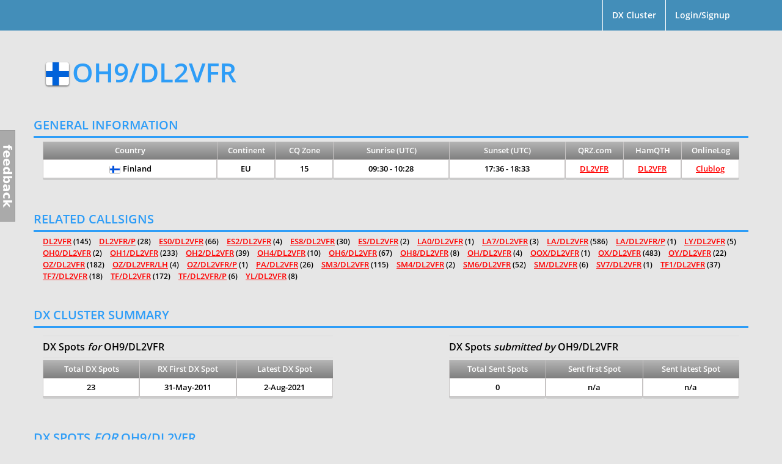

--- FILE ---
content_type: text/html; charset=utf-8
request_url: https://dxheat.com/db/OH9/DL2VFR/
body_size: 21388
content:

<!DOCTYPE html PUBLIC "-//W3C//DTD XHTML 1.0 Strict//EN" "http://www.w3.org/TR/xhtml1/DTD/xhtml1-strict.dtd">
<!--[if lt IE 7]>      <html class="no-js lt-ie9 lt-ie8 lt-ie7"> <![endif]-->
<!--[if IE 7]>         <html class="no-js lt-ie9 lt-ie8"> <![endif]-->
<!--[if IE 8]>         <html class="no-js lt-ie9"> <![endif]-->
<!--[if gt IE 8]><!--> <html class="no-js"> <!--<![endif]-->
    <head>
		
		<meta name="viewport" content="width=device-width, initial-scale=1.0, maximum-scale=1.0 user-scalable=0" />
        <meta http-equiv="content-type" content="text/html; charset=utf-8">
		<meta name=”msapplication-config” content=”none”/>
		<meta http-equiv="X-UA-Compatible" content="IE=edge">
        <meta name="referrer" content="always">
		<link rel="apple-touch-icon" href="/static/images/favicon/icon60.png"/>
		<link rel="apple-touch-icon" sizes="76x76" href="/static/images/favicon/icon76.png"/>
		<link rel="apple-touch-icon" sizes="120x120" href="/static/images/favicon/icon120.png"/>
		<link rel="apple-touch-icon" sizes="152x152" href="/static/images/favicon/icon152.png"/>
		<link rel="shortcut icon" href="/static/images/favicon/favicon.ico"></link>

        

		<meta name="google-site-verification" content="Bn7ib7RmQrB9M8-wkO4EkhIbXz3hRijxgWeo__mqNIE" />
		


		<title>
            
	OH9/DL2VFR DX-Cluster Lookup | DXHeat.com

        </title>

		
	
        
	
	<link href="/static/css/bootstrap.c31c99cd31f0.css" rel="stylesheet" type="text/css" media="all" />
<link href="/static/css/font-awesome.96edcc87babd.css" rel="stylesheet" type="text/css" media="all" />
<link href="/static/css/style.3aaadfbafaa6.css" rel="stylesheet" type="text/css" media="all" />
<link href="/static/css/wwv.52c6702e4d89.css" rel="stylesheet" type="text/css" media="all" />
<link href="/static/css/flags.f3335f3aad77.css" rel="stylesheet" type="text/css" media="all" />
<link href="/static/css/call_search.35d83a53cdaa.css" rel="stylesheet" type="text/css" media="all" />
<link href="/static/css/heatmap.ddbc3d84d67f.css" rel="stylesheet" type="text/css" media="all" />
<link href="/static/css/websdr.5253201e6e59.css" rel="stylesheet" type="text/css" media="all" />
<link href="/static/css/clock.ade2434e4b04.css" rel="stylesheet" type="text/css" media="all" />
<link href="/static/css/animate.7f791c809013.css" rel="stylesheet" type="text/css" media="all" />
<link href="/static/css/notification.e32e82a82cf8.css" rel="stylesheet" type="text/css" media="all" />
<link href="/static/css/chat.e07ac20df036.css" rel="stylesheet" type="text/css" media="all" />


		
	
			
			<script type="text/javascript" src="/static/js/webfont_1.6.26.7c96a5f11d97.js" charset="utf-8"></script>
<script type="text/javascript" src="/static/js/jquery/jquery-1.12.4.min.4f252523d4af.js" charset="utf-8"></script>
<script type="text/javascript" src="/static/js/jquery/jshashtable-2.1.66c790653e68.js" charset="utf-8"></script>
<script type="text/javascript" src="/static/js/jquery/jquery.numberformatter-1.2.3.min.ccf0167ab983.js" charset="utf-8"></script>
<script type="text/javascript" src="/static/js/jquery/jquery-cookie.4a9fad297b45.js" charset="utf-8"></script>
<script type="text/javascript" src="/static/js/jquery-ui/jquery-ui-1.10.4.custom.04949a60a38c.js" charset="utf-8"></script>
<script type="text/javascript" src="/static/js/bootstrap.a03d100e6de8.js" charset="utf-8"></script>
<script type="text/javascript" src="/static/js/bootstrapx-clickover.7f5bdaabff87.js" charset="utf-8"></script>
<script type="text/javascript" src="/static/js/bootstrap-growl.45beceee8ec7.js" charset="utf-8"></script>
<script type="text/javascript" src="/static/js/notification.8de3486129dd.js" charset="utf-8"></script>
<script type="text/javascript" src="/static/js/socket.io-1.0.6.min.9e27d3999ef2.js" charset="utf-8"></script>
		        
	<script type="text/javascript" src="https://www.gstatic.com/charts/loader.js"></script>
	<script type="text/javascript" src="/static/js/db.334386ed7c89.js" charset="utf-8"></script>


		
	
		
	

<link rel="stylesheet" href="/static/feedback/main.0ef37b162d04.css"/>
<script src="/static/feedback/jquery.form.32520bd9013f.js"></script>
<script src="/static/feedback/main.cd3b856bd413.js"></script>



		<!-- [if lt IE 9]>
		  <script src="/static/js/html5shiv.js"></script>
		  <script src="/static/js/respond.js"></script>
		<![endif]-->

    <script type="text/javascript">
      var _paq = _paq || [];
      _paq.push(['trackPageView']);
      _paq.push(['enableLinkTracking']);
      (function() {
        var u="//piwik.dxheat.com/";
        _paq.push(['setTrackerUrl', u+'piwik.php']);
        _paq.push(['setSiteId', 1]);
        var d=document, g=d.createElement('script'), s=d.getElementsByTagName('script')[0];
        g.type='text/javascript'; g.async=true; g.defer=true; g.src=u+'piwik.js'; s.parentNode.insertBefore(g,s);
      })();
    </script>
    <noscript><p><img src="//piwik.dxheat.com/piwik.php?idsite=1" style="border:0;" alt="" /></p></noscript>


    </head>

	
<body
	data-svrname=https://dxheat.com
	data-static_url=/static/
	data-url_sourcespots=/source/spots/
	data-url_countrylookup=/source/country/
	data-url_index=/
	data-total_dxspots=23
	data-total_sentspots=0
	data-callsign=OH9/DL2VFR
	data-url_sourcespotsbybandcolumn=/source/spots-by-band-column/
	data-url_sourcespotsbydate=/source/spots-by-date/
	data-url_sourcespotsbycontinentpie=/source/spots-by-continent/
	data-url_sourcespotsbybandpie=/source/spots-by-band-pie/
	data-url_sourcespots=/source/spots/
	data-url_countrylookup=/source/country/
	data-debug=
	>



    <body>
	    <!--[if lt IE 9]>
	        <p class="old-browser"><i class="fa fa-warning"></i>You are using an <strong>outdated</strong> browser! Please <a href="http://browsehappy.com/">upgrade your browser</a>! It has known security flaws and some features on DXHeat.com will not be available. If you can't update, try to <a href="http://www.google.com/chromeframe/?redirect=true">activate Google Chrome Frame</a> to improve your experience.</p>
	    <![endif]-->

			
			
			
			
			
			
			
			
			
			
			
		
	<nav class="navbar navbar-default navigation" role="navigation">
	<div class="container">
		<!-- Brand and toggle get grouped for better mobile display -->
		<div class="navbar-header visible-xs">
			<button type="button" class="navbar-menu-btn" data-toggle="collapse" data-target="#bs-example-navbar-collapse-1">
				<span class="sr-only">Toggle navigation</span>
				Menu
			</button>
			<a href="/" class="logo hidden-xs">
				<img src="/static/images/index/logo.png" height="40" width="200">
			</a>
		</div>

		<!-- Collect the nav links, forms, and other content for toggling -->
		<div class="collapse navbar-collapse" id="bs-example-navbar-collapse-1">
			<ul class="nav navbar-nav navigation">
			</ul>
			<ul class="nav navbar-nav navbar-right">
				
				<li>
					<a href="/dxc/">DX Cluster</a>
				</li>
				 
				<li>
					<a href="/accounts/login/"> Login/Signup</a>
				</li>
				
			</ul>
		</div>
		<!-- /.navbar-collapse -->
	</div>
	<!-- /.container-fluid -->
</nav>
	<div class="container">
		<div class="row">
			<div class="col-lg-12">
				<h1><img src="/static/images/flags-flat-48/fi.png" class="big-flag" />OH9/DL2VFR</h1>
			</div>
		</div>
		
		<div class="row">
			<h2>General Information</h2>
		</div>
		<div class="row">
			<div class="col-lg-12">
					<div class="col-lg-3 col-md-4 col-sm-4 col-xs-12 infotable">
						<div class="row">
							<div class="col-md-12 infotable-headline">
								Country
							</div>
							<div class="col-md-12 infotable-content">
								<img src="/static/images/flags-flat-20/fi.png" class="icon" /> Finland
							</div>
						</div>
					</div>

					<div class="col-lg-1 col-md-1 col-sm-2 col-xs-6 infotable">
						<div class="row">
							<div class="col-md-12 infotable-headline">
								Continent
							</div>
							<div class="col-md-12 infotable-content">
								EU
							</div>
						</div>
					</div>

					<div class="col-lg-1 col-md-1 col-sm-2 col-xs-6 infotable">
						<div class="row">
							<div class="col-lg-12 infotable-headline">
								CQ Zone
							</div>
							<div class="col-lg-12 infotable-content">
								15
							</div>
						</div>
					</div>

					<div class="col-lg-2 col-md-2 col-sm-2 col-xs-6 infotable">
						<div class="row">
							<div class="col-lg-12 infotable-headline">
								Sunrise (UTC)
							</div>
							<div class="col-lg-12 infotable-content">
								
									09:30 - 10:28
								
							</div>
						</div>
					</div>
					<div class="col-lg-2 col-md-2 col-sm-2 col-xs-6 infotable">
						<div class="row">
							<div class="col-lg-12 infotable-headline">
								Sunset (UTC)
							</div>
							<div class="col-lg-12 infotable-content">
								
									17:36 - 18:33
								
							</div>
						</div>
					</div>
					<div class="col-lg-1 col-md-3 col-sm-4 col-xs-6 infotable">
						<div class="row">
							<div class="col-lg-12 infotable-headline">
								QRZ.com
							</div>
							<div class="col-lg-12 infotable-content">
								<a href="http://www.qrz.com/db/DL2VFR" target="_blank">DL2VFR</a>
							</div>
						</div>
					</div>
					<div class="col-lg-1 col-md-3 col-sm-4 col-xs-6 infotable">
						<div class="row">
							<div class="col-lg-12 infotable-headline">
								HamQTH
							</div>
							<div class="col-lg-12 infotable-content">
								<a href="http://www.hamqth.com/DL2VFR" target="_blank">DL2VFR</a>
							</div>
						</div>
					</div>
					<div class="col-lg-1 col-md-3 col-sm-4 col-xs-6 infotable">
						<div class="row">
							<div class="col-lg-12 infotable-headline">
								OnlineLog
							</div>
							<div class="col-lg-12 infotable-content">
								<a href="https://cdn.clublog.org/logsearch/OH9/DL2VFR" target="_blank">Clublog</a>
							</div>
						</div>
					</div>
				</div>
		</div>
			
				<div class="row">
					<h2>Related Callsigns</h2>
				</div>
				<div class="row related-calls">
					<div class="col-lg-12">
						<ul class="list-inline">
							
								
									<li><a href="/db/DL2VFR">DL2VFR</a> (145)</li>
								
							
								
									<li><a href="/db/DL2VFR/P">DL2VFR/P</a> (28)</li>
								
							
								
									<li><a href="/db/ES0/DL2VFR">ES0/DL2VFR</a> (66)</li>
								
							
								
									<li><a href="/db/ES2/DL2VFR">ES2/DL2VFR</a> (4)</li>
								
							
								
									<li><a href="/db/ES8/DL2VFR">ES8/DL2VFR</a> (30)</li>
								
							
								
									<li><a href="/db/ES/DL2VFR">ES/DL2VFR</a> (2)</li>
								
							
								
									<li><a href="/db/LA0/DL2VFR">LA0/DL2VFR</a> (1)</li>
								
							
								
									<li><a href="/db/LA7/DL2VFR">LA7/DL2VFR</a> (3)</li>
								
							
								
									<li><a href="/db/LA/DL2VFR">LA/DL2VFR</a> (586)</li>
								
							
								
									<li><a href="/db/LA/DL2VFR/P">LA/DL2VFR/P</a> (1)</li>
								
							
								
									<li><a href="/db/LY/DL2VFR">LY/DL2VFR</a> (5)</li>
								
							
								
									<li><a href="/db/OH0/DL2VFR">OH0/DL2VFR</a> (2)</li>
								
							
								
									<li><a href="/db/OH1/DL2VFR">OH1/DL2VFR</a> (233)</li>
								
							
								
									<li><a href="/db/OH2/DL2VFR">OH2/DL2VFR</a> (39)</li>
								
							
								
									<li><a href="/db/OH4/DL2VFR">OH4/DL2VFR</a> (10)</li>
								
							
								
									<li><a href="/db/OH6/DL2VFR">OH6/DL2VFR</a> (67)</li>
								
							
								
									<li><a href="/db/OH8/DL2VFR">OH8/DL2VFR</a> (8)</li>
								
							
								
							
								
									<li><a href="/db/OH/DL2VFR">OH/DL2VFR</a> (4)</li>
								
							
								
									<li><a href="/db/OOX/DL2VFR">OOX/DL2VFR</a> (1)</li>
								
							
								
									<li><a href="/db/OX/DL2VFR">OX/DL2VFR</a> (483)</li>
								
							
								
									<li><a href="/db/OY/DL2VFR">OY/DL2VFR</a> (22)</li>
								
							
								
									<li><a href="/db/OZ/DL2VFR">OZ/DL2VFR</a> (182)</li>
								
							
								
									<li><a href="/db/OZ/DL2VFR/LH">OZ/DL2VFR/LH</a> (4)</li>
								
							
								
									<li><a href="/db/OZ/DL2VFR/P">OZ/DL2VFR/P</a> (1)</li>
								
							
								
									<li><a href="/db/PA/DL2VFR">PA/DL2VFR</a> (26)</li>
								
							
								
									<li><a href="/db/SM3/DL2VFR">SM3/DL2VFR</a> (115)</li>
								
							
								
									<li><a href="/db/SM4/DL2VFR">SM4/DL2VFR</a> (2)</li>
								
							
								
									<li><a href="/db/SM6/DL2VFR">SM6/DL2VFR</a> (52)</li>
								
							
								
									<li><a href="/db/SM/DL2VFR">SM/DL2VFR</a> (6)</li>
								
							
								
									<li><a href="/db/SV7/DL2VFR">SV7/DL2VFR</a> (1)</li>
								
							
								
									<li><a href="/db/TF1/DL2VFR">TF1/DL2VFR</a> (37)</li>
								
							
								
									<li><a href="/db/TF7/DL2VFR">TF7/DL2VFR</a> (18)</li>
								
							
								
									<li><a href="/db/TF/DL2VFR">TF/DL2VFR</a> (172)</li>
								
							
								
									<li><a href="/db/TF/DL2VFR/P">TF/DL2VFR/P</a> (6)</li>
								
							
								
									<li><a href="/db/YL/DL2VFR">YL/DL2VFR</a> (8)</li>
								
							
						</ul>
					</div>
				</div>
			
		

		<div class="row">
			<h2>DX Cluster summary</h2>
		</div>
		<div class="row">
			<div class="col-lg-12">
				<div class="col-lg-5 col-md-5 col-sm-8 col-xs-12">
				<div class="row">
					<h3>DX Spots <i>for</i> OH9/DL2VFR</h3>
					<div class="col-lg-4 col-md-4 col-sm-4 col-xs-4 infotable">
						<div class="row ">
							<div class="col-lg-12 infotable-headline">
								Total DX Spots
							</div>
							<div class="col-lg-12 infotable-content">
								<b>23</b>
							</div>
						</div>
					</div>
					<div class="col-lg-4 col-md-4 col-sm-4 col-xs-4 infotable">
						<div class="row">
							<div class="col-lg-12 infotable-headline">
								RX First DX Spot
							</div>
							<div class="col-lg-12 infotable-content">
								31-May-2011
							</div>
						</div>
					</div>
					<div class="col-lg-4 col-md-4 col-sm-4 col-xs-4 infotable">
						<div class="row">
							<div class="col-lg-12 infotable-headline">
								Latest DX Spot
							</div>
							<div class="col-lg-12 infotable-content">
								2-Aug-2021
							</div>
						</div>
					</div>
				</div>
			</div>


			<div class="col-lg-5 col-lg-offset-2 col-md-5 col-md-offset-2 col-sm-8 col-xs-12">
				<div class="row">
						<h3>DX Spots <i>submitted by</i> OH9/DL2VFR</h3>
					<div class="col-lg-4 col-md-4 col-sm-4 col-xs-4 infotable">
						<div class="row ">
							<div class="col-lg-12 infotable-headline">
								Total Sent Spots
							</div>
							<div class="col-lg-12 infotable-content">
								<b>0</b>
							</div>
						</div>
					</div>
					<div class="col-lg-4 col-md-4 col-sm-4 col-xs-4 infotable">
						<div class="row">
							<div class="col-lg-12 infotable-headline">
								Sent first Spot
							</div>
							<div class="col-lg-12 infotable-content">
								 n/a 
							</div>
						</div>
					</div>
					<div class="col-lg-4 col-md-4 col-sm-4 col-xs-4 infotable">
						<div class="row">
							<div class="col-lg-12 infotable-headline">
								Sent latest Spot
							</div>
							<div class="col-lg-12 infotable-content">
								 n/a 
							</div>
						</div>
					</div>
				</div>
			</div>
		</div>
		</div>

	    
		<div class="row">
				<h2>DX Spots <i>for</i> OH9/DL2VFR</h2>
		</div>
		<div class="row">
			<div class="col-lg-5 col-md-5">
				<div class="row well">
					<div class="col-lg-12 header_box diagram_box">
						<h3><i class="fa fa-bar-chart-o"></i>DX Spots Time vs Bands</h3>
					</div>
					<div class="col-lg-12">
						<div class="diagram diagram-lg" id="DXSpotsByDate" >
							<img id="DXSpotsByDate_Img" src="/static/images/ajax-loader-small.gif" class="diagram_waiting"/>
						</div>
					</div>
				</div>
			</div>
			<div class="col-lg-5 col-lg-offset-2 col-md-5 col-md-offset-2">
				<div class="row well">
					<div class="col-lg-12 header_box diagram_box">
						<h3><i class="fa fa-bar-chart-o"></i>DX Spots distribution by Band</h3>
					</div>
					<div class="col-lg-12 center-block">
						<div class="diagram diagram-lg center-block" id="DXSpotsByBandPie">
							<img id="DXSpotsByBandPie_Img" src="/static/images/ajax-loader-small.gif" class="diagram_waiting"/>
						</div>
					</div>
				</div>
			</div>
		</div>

		<div class="row">
			<div class="col-lg-5 col-md-5">
				<div class="row well">
					<div class="col-lg-12 header_box diagram_box">
						<h3><i class="fa fa-bar-chart-o"></i>DX Spots Bands vs Continents</h3>
					</div>
					<div class="col-lg-12">
						<div class="diagram diagram-lg" id="DXSpotsByBand">
							<img id="DXSpotsByBand_Img" src="/static/images/ajax-loader-small.gif" class="diagram_waiting"/>
						</div>
					</div>
				</div>
			</div>
			<div class="col-lg-5 col-lg-offset-2 col-md-5 col-md-offset-2">
				<div class="row well">
					<div class="col-lg-12 header_box diagram_box">
						<h3><i class="fa fa-bar-chart-o"></i>DX Spots distribution by Continent</h3>
					</div>
					<div class="col-lg-12">
						<div class="diagram diagram-lg" id="DXSpotsByContinent">
							<img id="DXSpotsByContinent_Img" src="/static/images/ajax-loader-small.gif" class="diagram_waiting"/>
						</div>
					</div>
				</div>
			</div>
		</div>
		<div class="row">
			<div class="col-lg-10 col-md-10 header_box diagram_box">
				<h3><i class="fa fa-bar-chart-o"></i>Latest Spots for OH9/DL2VFR</h3>
			</div>
			<div id="DXSpotTable" class="">
				<div class="col-xs-12 col-sm-12 col-md-10 col-lg-10 spots well db">
					<table id="DXSpotsTable" class="table table-condensed spotTable">
						<thead>
							<th class ="header_spotter" >DX de</th>
							<th class ="header_frequency">Freq</th>
							<th class ="header_country_flag"></th>
							<th class="header_dx" >DX</th>
							<th class="header_flags">Flags</th>
							<th class="header_comment">Comments</th>
							<th class="header_time_db">UTC</th>
							<th class="header_date_db">Date</th>
							<th class="header_band hidden">Band</th>
							<th class="header_mode hidden">Mode</th>
							<th class="header_valid hidden">Valid</th>
						</thead>
						<tbody>
						</tbody>
					</table>
					<div id = "DXSpotTable-loading" class="tableLoading">
						<img src="/static/images/ajax-loader-small.gif"/>
					</div>
					<div id="DxSpotSelectorWrap" class="spotSelectorWrap">
						<div id="DxSpotSelectorText" class="header_box text-right spotSelectorText">
							<h3>Selected</h3>
							<select id="DxSpotSelector" class="form-control btn-default spotSelector">
							  <option>15</option>
							  <option>50</option>
							  <option>100</option>
							  <option>150</option>
							  <option>200</option>
							  <option>500</option>
							  <option>1000</option>
							  <option>2000</option>
							</select>
						</div>
					</div>

				</div>
			</div>
		</div>
		

		
	</div>
	<div id="feedback_button" class="white left normal"><a href="/feedback/">feedback</a></div>
<div id="feedback_drop" class="hiding"></div>
<div id="feedback_popup" class="hiding">
	<div id="feedback_info" class="container">
		<div class="row">
			<div class="col-lg-12">
				<h2>Feedback</h2>
			</div>
		</div>
		<div class="row">
			<div class="col-lg-12">
				<p><strong>Please feel free to report any bugs, suggestions and feature requests!</strong></p>
			</div>
		</div>
	</div>
    <form role="form" class="feedback" action="/feedback/" method="POST">
        <input type="hidden" name="csrfmiddlewaretoken" value="BwpQ7GpxcxwH8l8AALD5ZFtbeW4pYQ5yLTHX4CTGxtTmKlMvGZJIzm7WaRW3mYAH">
		<div id="feedback-email" class="email input-group">
			<span class="input-group-addon"><i class="fa fa-envelope-o"></i></span>
            <input type="email" class="form-control" name="email" placeholder="Enter Your Email Address"/>
		</div>
        <div class="subject">
		<div id="feedback-subject" class="subject input-group">
			<span class="input-group-addon"><i class="fa fa-hand-o-right"></i></span>
            <input type="text" class="form-control" name="subject" placeholder="Enter Subject"/>
		</div>
		</div>
		<div class="text form-group">
        <label for="text" class="control-label"><strong>Your Message</strong></label>
            <textarea type="text" class="form-control" name="text"></textarea>
        <div class="buttons">
            <button class="btn btn-primary">Send Feedback</button>
        </div>
		</div>
    </form>
    <div class="thanks hiding feedback_thanks">Thank you for your feedback!</div>
    <div class="close"></div>
</div>



<script>
    $(function(){
        feedback.init({
            'button':$('#feedback_button'),
            'drop':$('#feedback_drop'),
            'popup':$('#feedback_popup')
        });
    });
</script>



		<footer>
			
				<div class="container">
	<div class="row">
		<div class="col-lg-4 col-md-4 col-sm-4 col-xs-5">
			<p>&copy; <a href="/">DXHeat.com 2024</a></p>
		</div>
		<div class="col-lg-4 col-md-4 col-sm-4 col-xs-5 text-center">
			<p><a href="/impressum">Impressum</a> & <a href=/privacy/>Privacy Policy</a></p>
		</div>
		<div class="col-lg-4 col-md-4 col-sm-4 col-xs-2">
			<p class="sn-links">
				<a href="http://www.twitter.com/dxheat" title="twitter"><i class="fa fa-twitter"></i></a>
			</p>
		</div>
	</div>
</div>
			
		</footer>
    </body>
	<script type="text/javascript" src="/static/js/load_webfonts.js"></script>
</html>


--- FILE ---
content_type: text/css; charset="utf-8"
request_url: https://dxheat.com/static/css/style.3aaadfbafaa6.css
body_size: 29203
content:



/* Defaults
------------------------------------------------------------ */

body,
h1,
h2,
h2 a,
h2 a:visited,
h3,
h4,
h5,
h6,
p,
select,
textarea {
	color: black;
	font-family: 'Open Sans', sans-serif; font-weight: 400;
	font-size: 12px;
	line-height: 1.5;
	margin: 0;
	padding: 0;
	text-decoration: none;
}


input,
label,
select,
textarea {
	color: #444;
	 font-family: 'Open Sans', sans-serif; font-weight: 400;
	font-size: 12px;
}

/* Hyperlinks
------------------------------------------------------------ */

a,
a:visited {
	color: red;
	text-decoration: underline;
}

a:hover {
	text-decoration: underline;
}

a img {
	border: none;
}

body {
	width:100%;
	background-color: #E6E6E6;
}

/* Headlines
------------------------------------------------------------ */

h1{
	color: #2e9df7;
	font-size: 44px;
	text-transform: uppercase;
	margin-top: 15px;
	margin-bottom: 10px;

}


h2{
	color: #2e9df7;
	border-color: #2e9df7;
	font-size: 20px;
	line-height: 1.4;
	text-transform: uppercase;
	border-bottom: 3px solid;
	padding-bottom: 4px;
	margin-top: 30px;
	margin-bottom: 6px;
}

h2 a,
h2 a:visited {
	color: #2e2824;
}

h2 a:hover {
	color: #FF0000;
	text-decoration: none;
}

h3 {
	font-size: 16px;
	margin-top: 6px;
	margin-bottom: 3px;
	padding-top: 5px;
	padding-bottom: 5px;
	border-top: 2px solid #e3e3e3;
	border-bottom: 2px solid #e3e3e3;
}

h4 {
	font-size: 12px;
	display: inline-block;
	padding: 0;
	margin: 0;
}


/* Body, Container, Page Wrapper
------------------------------------------------------------ */
.container.content{
/*	background-color: #E6E6E6;*/
	background-color: transparent;
	margin-top: 10px;
	margin-bottom: 50px;
	overflow-x: hidden;
}

.container.header{
	background-color: #E6E6E6;
}

.widget-row{
	margin-left: 10px;
	margin-right: 10px;
}

/* Navbar
------------------------------------------------------------ */
.nav-container{
	background-color: #438eb9;
}

.navigation{
	font-size: 14px;
	color: white;
	background-color: #438eb9;
	border-top: none;
	border-right: none;
	border-left: none;
	border-bottom: none;
	border-radius: 0px;
}



.navbar-menu-btn{
	position: relative;
	text-align: center;
	float: none;
	margin-left: auto;
	margin-right: auto;
	padding: 6px 10px;
	margin-top: 8px;
	margin-bottom: 8px;
	background-color: transparent;
	background-image: none;
	border: 1px solid white;
	border-radius: 4px;
	display: block;
}

.nav-tabs>li{
	border-radius: 0px;
	border: none;
	margin-bottom: 0px;
	line-height: 48px;
}

.navbar-nav>li>a{
	padding: 1px 15px;
	line-height: 48px;
	text-decoration: none;
	color: white !important;
	background-color: #438eb9;
	font-size: 14px;
	border: none;
	border-left: 1px solid;
	border-color: white;
	border-radius: 0px;
	margin:0;
}

.navbar-nav>li>a:hover{
	background-color: #4ea4d5;
}


.navbar-nav>li.active>a, .navbar-nav>li.active>a:hover, .navbar-nav>li.active>a:focus{
	background-color: #4ea4d5;
	background-color: red;
	border-radius: 0px;
	border: none;
	border-left: 1px solid;
	border-color: white;
	margin: 0;
	padding: 1px 15px;
	line-height: 44px;
}

.dropdown.open>a, .dropdown.open>a:hover, .dropdown.open>a:focus{
	background-color: #4ea4d5 !important;
	border-color: white;
}

.dropdown-menu>li>a{
	text-decoration: none;
	line-height: 1;
    padding-top: 7px;
    padding-bottom: 7px;
}

.dropdown-menu>li>a:hover{
	text-decoration: none;
	line-height: 1;

}



.icon-bar{
	background-color: white;
}

.navbar-top{
	background-color: #183152;
	color: white;
	line-height: 50px;

}

.navbar-toggle{
	border-color: white !important;
}

.nav-btn-left{
	position: absolute;
	left: 0px;
	top: 2px;
	z-index: 100000000000;
	margin: -2px 5px 0px 15px;
	padding: 0;
	border-color: white;
}

.nav-btn-right{
	position: absolute !important;
	right: 0px !important;
	top: 2px !important;
	margin: -2px 0px 0px 5px;
	padding: 0;
	border-color: white;
	z-index: 100000000000;
	color: white;
}

.logo{
	border: 0px !important;
	margin-left: -15px !important;
	padding-left: 0 !important;
}

.logo:hover{
	background-color: #438eb9 !important;
}


/* Top widget bar
------------------------------------------------------------ */
.widgetbar_top {
	margin: 0px 0 10px 0;
}

/* Off Canvas
------------------------------------------------------------ */
.well{
	padding: 0px;
	border: 1px solid;
	border-color: #e3e3e3;
	-webkit-border-radius:3px;
	-moz-border-radius:3px;
	border-radius:3px;

	border-right-width: 1px;
	border-bottom-width: 3px;
	border-left-width: 1px;
	border-right-style: solid;
	border-bottom-style: solid;
	border-left-style: solid;
	border-right-color: rgb(204, 204, 204);
	border-bottom-color: rgb(204, 204, 204);
	border-left-color: rgb(204, 204, 204);
	border-image-source: initial;
	border-image-slice: initial;
	border-image-width: initial;
	border-image-outset: initial;
	border-image-repeat: initial;
	border-top: 0px;
/*	background-color: rgb(255, 255, 255);*/
}

.*-widget.well{

}

.Sidebar-widget.header{
	background-color: #438eb9;
	color: white;
	padding: 8px 0 5px 0;
	text-align: left;
	cursor: move;
}

.Sidebar-widget.header h3{
	font-size: 16px;
	padding: 7px 0px 6px 6px;
	margin-top: 0px;
	display: inline;
	color: white;
	border: 0px;
}

.Sidebar-widet.header.fa{
	float: left;
	padding: 4px 0 0 8px;
}

.Sidebar-widget.title{

}


.Sidebar-widget.loading{

}

.Sidebar-widget.content{

}

.widget-toggle{
	margin-right: 10px;
}

.widget-placeholder{
	border: 1px dotted black;
	margin: 0 30px 30px 0;
	height: 150px;
	width: 270px;
}


.header_box{
	background-color: #438eb9;
	color: white;
	padding: 8px 0 5px 0;
	text-align: left;
}

.header_box h3{
	font-size: 16px;
	padding: 7px 0px 6px 6px;
	margin-top: 0px;
	display: inline;
	color: white;
	border: 0px;
}

.header_box .fa{
	float: left;
	padding: 4px 0 0 8px;
}

#spotBtn{
	width: 100%;
	margin: 10px 0 10px 0;
}


/* Column Left: Band & Continent Filters
------------------------------------------------------------ */
.btn-band{
	width: 60px;
    margin: 3px 0 3px 0;
	padding: 6px 0 6px 0;
}

.btn-filter-wrapper{
	padding: 0;
}

.filter-popover{
    width: 200px;
}

.filter-popover .filter-ctl{
    margin: 0 3px 0 3px;
}

.filters{
	padding-left: 0px;
	padding-right: 3px;
}

.filters .btn-wrap{
	margin-top: 10px;
	margin-bottom: 20px;
}


.btn-band.filter{
	color: black;
	background-color: white;
}

.btn-band.filter :focus;{
	border-color: red;
}


.btn-default.band.active, .btn-default.continent.active, .btn-default.mode.active,
.btn-default.sources.active, .btn-default.quality.active{
	background-color: #47a447;
	border-color: #398439;
	color: white;
}


.btn.btn-default.btn-band.filter.special{
	background-color: #d9534f !important;
	border-color: #d43f3a !important;
	color: white !important;
}


/* Column Center: SpotTable (List where spots are listed)
------------------------------------------------------------ */

#spotTable-wrapper{
	margin-left: 5em;
	margin-bottom: 3em;
	max-width: 800px;
	width: 71%;
}

.spotSelectorWrap{
/*	background-color: #375D81;*/
	margin-left: 0px;
	margin-right: 0px;

	border-color: #438eb9;
}

.spotSelectorText{
	text-align: right;
}

.spotSelector{
	width: auto;
	display: inline-block;
	height: 24px;
	padding: 0;
	vertical-align: text-bottom;
	margin-right: 5px;
}

#DXSpotTable .db{
	border-left: 0px;
	border-right: 0px;
}

table.spotTable{
	margin-bottom: 0;
	border-collapse: collapse;
	-webkit-border-radius:5px;
	-moz-border-radius:5px;
	border-radius:5px;
	width: 100%;
/*	clear: left;*/
	white-space: nowrap;
	}

.spotTable th, .spotTable td{
	vertical-align: middle;
	border-top: 1px solid gray !important;
	border-bottom: 1px solid gray !important;
	padding-left: 0.5em;
	min-width: 1%;
	overflow: hidden;
	}

.spotTable th{
	font-family: 'Open Sans', sans-serif;
	font-size: 11pt;
	font-weight: 600;
	text-align: left;
	color: white;
/*	background-color: #375D81;*/
	padding-bottom: 7px !important;
	padding-top: 8px !important;
	line-height: 1.5;
	width: 1%;
	background-color: #438eb9;
}

.spotTable a, .spotTable a:visited{
	color: black;
	text-decoration: none;
}

.spotTable a:hover{
	color: red;
	text-decoration: underline;
}



.spotTable .header_spotter, .spotTable .header_dx, .spotTable .comment, .spotTable{
}

.spotTable .header_frequency, .spotTable .header_time{
	text-align: right;
}

.spotTable .header_flags{
	text-align: left;
}

.spotTable .header_mode, .spotTable .header_valid, .spotTable .header_band,
.spotTable .mode, .spotTable .valid, .spotTable .band{
		border-right: 0px;
		min-width: 0px;
		max-width: 0px;
		border: 0px;
}

.spotTable td{
	font-family: 'Open Sans', sans-serif;
	font-weight: 600;
/*	font-family: 'Source Code Pro', sans-serif;
	font-weight: 600;*/
	font-size: 10pt;
	text-align: left;
	padding-bottom: 0.2em;
	padding-top: 0.2em;
	overflow: hidden;
}

.spotTable tbody tr:nth-child(even) td {background: #ECECEC;}
.spotTable tbody tr:nth-child(odd) td {background: white;}

/*.spotTable tr:hover td, .spotTable tr:hover a{
	background: red !important;
	color: white;
}*/

.spotTable .spotter{
	width:2%;
	min-width: 10%;
	font-weight: normal;
	font-family: 'Source Code Pro', sans-serif;
	font-weight: 600;
	cursor: pointer;
}

.spotTable .frequency{
	width: 1%;
	min-width: 10%;
	text-align: right;
	padding-left: 0px;
	margin-left: 0px;

}

.spotTable .country_flag{
	min-width: 1%;
	cursor: pointer;
	text-align: right;
}

.spotTable .dx{
	width: 1%;
	min-width: 10%;
	font-weight: bold;
	font-family: 'Source Code Pro', sans-serif;
	font-weight: 600;
	cursor: pointer;
}

.spotTable .tag{
	padding-right: 3px;
}

.spotTable .comment{
/*	min-width: 250px; */
	width: 3%;
	min-width: 10%;
}

.spotTable .time{
/*	min-width: 35px;*/
	width: 2%;
	min-width: 5%;
	text-align: right;
}

.spotTable .date, .spotTable .date_db{
	width: 1%;
	border-right: 0px;
/*	min-width: 60px;*/
	min-width: 5%;
	padding-right: 10px;

}

#spotTable-loading, .tableLoading{
	padding-left: 45%;
	padding-top: 20em;
	padding-bottom: 20em;
	background-color: white;
}

.icon{
	vertical-align: sub;
}

.smaller{
	font-size: smaller;
}

.locator{
    background-color: yellow;
}

.locator-distance{
    background-color: orange;
}


/* Tooltip
------------------------------------------------------------ */

.popover{
    max-width: none;
/*    min-width: 300px;*/
/*    left: 95px !important;*/
}

.tooltip_container, div.ui-tooltip{
	float: none;
	display: block;
}

.tooltip_container.heading{
    min-width: 310px;
}

.tooltip_flag{
	display: inline-block;
	vertical-align: top;
}

.tooltip_text{
	float: none;
	padding-top: 5px;
	padding-left: 5px;
/*    padding-right: 10px;*/
	display: inline-block;
	vertical-align: top;
}

.tooltip_heading{
	float: none;
/*    padding-top: 5px;*/
/*    padding-left: 5px;*/
    margin-right: 20px;
	display: inline-block;
	vertical-align: top;
    width: 80px;
}

.tooltip_text h3{
	margin-top: 0;
	border-top: none;
	margin-bottom: 10px;
	line-height: 100%;
	font-size: 12px;
	font-weight: bold;
}

.tooltop_text p{
	font-family: 'Open Sans', sans-serif;
	font-weight: 600;
	margin-top: 0px;
	margin-bottom: 5px;
	line-height: 100%;
	font-size: 12px;
}

.helper{
	display: none;
}

.left{
	text-align: left;
}



.popover_content{
	padding: 0 5px 0 5px;
	font-size: 14px;
}

.popover_icon{
	padding: 0 5px 0 5px;
}

.popover_icon:hover{
	color: #438eb9 !important;
}

.popover-title{
	font-weight: bold;
}

.websdr-icon{
	color: red;
	cursor: pointer;
}

.websdr-icon:hover{
	color: red;
	cursor: pointer;
}


/* Panels
------------------------------------------------------------ */

.panel.infopanel{
	margin-bottom: 40px;
	margin-top: 40px;
}


/* helper
------------------------------------------------------------ */


/*.active{
	background: green !important;
}
*/
.visible {
	opacity: 1;
	top: 0 !important;
}

.loading {
	background-image: none !important;
}

.hidden {
/*	display: none !important;*/
	height: 0px !important;
}

.font-white{
	color: white;
}

.border-small{
	border: 1px solid;
	border-color: white;
}

.light-blue{
	background-color: #62a8d1;
	color: #93cbf9!important;
}

.inline{
	display: inline;
}

.green{
    color: green;
}

.orange{
    color: orange;
}

.red{
    color: red;
}

.vertical-middle {
	vertical-align: middle;
}

.user-chat-avatar {
	background-color: rgb(222, 222, 222);
	padding: 3px;
	border-width: 1px;
	border-style: solid;
	border-color:gray;
}
.user-chat-avatar.self {
	border-color: red;
}
/* Submit Spot Modal
------------------------------------------------------------ */

h1.modal-title {
font-size: 24px;
margin-top: 0px;
margin-bottom: 0px;
}

.smLabel{
	font-size: 14px;
	margin-top: 10px;
	margin-bottom: 5px;
	font-weight: 700;
}

#id_smMyCall{
	text-transform: uppercase;
}

#id_smDXCall{
	text-transform: uppercase;
}

#id_smFrequency{
}

#id_smComment{
}

.smError{
	color: red;
	font-weight: 700;
}

.growl-container{
    border: 1px solid;
}

.growl-headline{
    font-weight: bold;
    font-size: 14px;
}

#connection{
	bottom: 0px;
	position: fixed;
	width: 100%;
	/*z-index: 20000000;*/
}

#connection p{
	text-align: center;
	padding-top: 10px;
	padding-bottom: 10px;
}


/* Footer
------------------------------------------------------------ */

#footer {
	border-top: 2px solid #FFFFFF;
	clear: both;
	color: red;
	font-size: 11px;
	margin: 0 auto;
	overflow: hidden;
	text-transform: uppercase;
	width: 100%;
}

.footer-info{
	padding-left: 10px;
	padding-right: 10px;
}

footer {
	background-color: #222327;
	padding: 4px 0;
	position: relative;
	width: 100%;
}

footer p {
	font-size: 13px;
	line-height: 26px;
	margin: 10px 0 0 0;
	color: #fff;
/*	display: block;*/
	-webkit-margin-before: 1em;
	-webkit-margin-after: 1em;
	-webkit-margin-start: 0px;
	-webkit-margin-end: 0px;
}

footer .sn-links {
	margin: 10px 0 0 0;
	text-align: right;
	font-size: 20px;
}

footer p a, footer p a:visited{
	color: white;
	text-decoration: none;
}

footer .sn-links a {
	color: #fff;
}

footer .sn-links a:hover {
	color: #438eb9;
}




/* Back-to-Top
------------------------------------------------------------ */

#back-to-top {
position: fixed;
right: 20px;
bottom: 60px;
z-index: 9999;
width: 45px;
height: 45px;
display: block;
background: #5086b2; /* Old browsers */
background: -moz-linear-gradient(top,  rgba(80,134,178,0.75) 0%, rgba(55,93,129,0.75) 100%); /* FF3.6+ */
background: -webkit-gradient(linear, left top, left bottom, color-stop(0%,rgba(80,134,178,0.75)), color-stop(100%,rgba(55,93,129,0.75))); /* Chrome,Safari4+ */
background: -webkit-linear-gradient(top,  rgba(80,134,178,0.75) 0%,rgba(55,93,129,0.75) 100%); /* Chrome10+,Safari5.1+ */
background: -o-linear-gradient(top,  rgba(80,134,178,0.75) 0%,rgba(55,93,129,0.75) 100%); /* Opera 11.10+ */
background: -ms-linear-gradient(top,  rgba(80,134,178,0.75) 0%,rgba(55,93,129,0.75) 100%); /* IE10+ */
background: linear-gradient(to bottom,  rgba(80,134,178,0.75) 0%,rgba(55,93,129,0.75) 100%); /* W3C */
filter: progid:DXImageTransform.Microsoft.gradient( startColorstr='#bf5086b2', endColorstr='#bf375d81',GradientType=0 ); /* IE6-9 */

font-size: 16px;
text-align: center;
line-height: 45px;
border-top-right-radius: 3px;
border-top-left-radius: 3px;
border-bottom-right-radius: 3px;
border-bottom-left-radius: 3px;
cursor: pointer;
color: white;
}

#back-to-top i {
color: #fff;
}

.font-loading{
	font-weight: normal;
	font-family: 'Source Code Pro', sans-serif;
	font-weight: 600;
	color: #E6E6E6;
}




/* 404 Error page
------------------------------------------------------------ */


.Err_404{
}

.Err_404 h1{
	color: red;
	text-transform: none;
	font-size: 26px;
	margin-top: 60px;
}

.Err_404_container{
	margin-top: 10%;
	background: transparent;
	color: black;
}

.Err_404 a, .Err_404 a:visited{
/*	color: white;*/
	text-decoration: underline;
}

.Err_404_pic{
	margin: 0 0 0 auto;
}

.Err_404_text p{
	text-align: left;
	font-size: 14px;
	line-height: 1.5;
}

/* 500 Error page
------------------------------------------------------------ */


.Err_500{
	background: white;
	font-family: 'Droid Serif', serif;
	font-weight: 400;
}

.Err_500 h1{
	font-family: 'Droid Serif', serif;
	font-weight: 700;
/*	color: black;*/
	text-transform: none;
	margin-top: 1em;
}

.Err_500_container{
	background: transparent;
	color: #2e9df7;
}

.Err_500 a, .Err_500 a:visited{
	color: #2e9df7;
	text-decoration: underline;
}


.Err_500_pic{
	margin: 0 auto;
}


/* db.html statistics page
------------------------------------------------------------ */
.big-flag{
	vertical-align: sub;
}

.related-calls a{
	font-size: 13px;
}


/* db.html Info tables
------------------------------------------------------------ */

.infotable{
/*	background: #808080;*/
	background: rgb(229,229,229); /* Old browsers */
	/* IE9 SVG, needs conditional override of 'filter' to 'none' */
	background: url([data-uri]);
	background: -moz-linear-gradient(top,  rgba(229,229,229,1) 0%, rgba(128,128,128,1) 100%); /* FF3.6+ */
	background: -webkit-gradient(linear, left top, left bottom, color-stop(0%,rgba(229,229,229,1)), color-stop(100%,rgba(128,128,128,1))); /* Chrome,Safari4+ */
	background: -webkit-linear-gradient(top,  rgba(229,229,229,1) 0%,rgba(128,128,128,1) 100%); /* Chrome10+,Safari5.1+ */
	background: -o-linear-gradient(top,  rgba(229,229,229,1) 0%,rgba(128,128,128,1) 100%); /* Opera 11.10+ */
	background: -ms-linear-gradient(top,  rgba(229,229,229,1) 0%,rgba(128,128,128,1) 100%); /* IE10+ */
	background: linear-gradient(to bottom,  rgba(229,229,229,1) 0%,rgba(128,128,128,1) 100%); /* W3C */
	filter: progid:DXImageTransform.Microsoft.gradient( startColorstr='#e5e5e5', endColorstr='#808080',GradientType=0 ); /* IE6-8 */
	-webkit-border-radius:3px;
	-moz-border-radius:3px;
	border-radius:3px;

	border-bottom-width: 3px;
	border-bottom-style: solid;
	border-bottom-color: rgb(204, 204, 204);
	border-image-source: initial;
	border-image-slice: initial;
	border-image-width: initial;
	border-image-outset: initial;
	border-image-repeat: initial;
	border-top: 0px;

	color: white;
	margin-bottom: 20px;
}

.infoTable{
	margin-top: 10px;
	margin-bottom: 10px;
	margin-right: 20px;
}

.infoTable table, .infoTable th, .infoTable td{
	border: 1px solid gray;
	font-size: 10pt;
	text-align: center;
	padding-left: 10px;
	padding-bottom: 5px;
	padding-right: 10px;
	padding-top: 5px;
	vertical-align: middle;
}

.infoTable table{
	border-collapse:collapse;
}

.infoTable th{
	border-collapse:collapse;
	height: 20px;
	color: white;
}

.infotable-headline{
	font-size: 13px;
/*	background: #808080;*/
	background: rgb(181,181,181); /* Old browsers */
	/* IE9 SVG, needs conditional override of 'filter' to 'none' */
	background: url([data-uri]);
	background: -moz-linear-gradient(top,  rgba(181,181,181,1) 0%, rgba(128,128,128,1) 100%); /* FF3.6+ */
	background: -webkit-gradient(linear, left top, left bottom, color-stop(0%,rgba(181,181,181,1)), color-stop(100%,rgba(128,128,128,1))); /* Chrome,Safari4+ */
	background: -webkit-linear-gradient(top,  rgba(181,181,181,1) 0%,rgba(128,128,128,1) 100%); /* Chrome10+,Safari5.1+ */
	background: -o-linear-gradient(top,  rgba(181,181,181,1) 0%,rgba(128,128,128,1) 100%); /* Opera 11.10+ */
	background: -ms-linear-gradient(top,  rgba(181,181,181,1) 0%,rgba(128,128,128,1) 100%); /* IE10+ */
	background: linear-gradient(to bottom,  rgba(181,181,181,1) 0%,rgba(128,128,128,1) 100%); /* W3C */
	filter: progid:DXImageTransform.Microsoft.gradient( startColorstr='#b5b5b5', endColorstr='#808080',GradientType=0 ); /* IE6-8 */
	color: white;
	font-family: 'Open Sans', sans-serif;
	font-weight: bold;
	padding: 5px 2px 5px 2px !important;
	border-left: 1px solid;
	border-color: #c7c4c4;
	text-align: center;
}

.infotable-content{
	font-size: 13px;
	background: white;
	color: black;
	font-family: 'Open Sans', sans-serif;
	padding: 5px 2px 5px 2px !important;
	border: 1px solid;
	border-color: #c7c4c4;
	text-align: center;
}

.diagram_box{
	background-color: #f5f5f5;
/*	background: #808080;*/
	background: rgb(181,181,181); /* Old browsers */
	/* IE9 SVG, needs conditional override of 'filter' to 'none' */
	background: url([data-uri]);
	background: -moz-linear-gradient(top,  rgba(181,181,181,1) 0%, rgba(128,128,128,1) 100%); /* FF3.6+ */
	background: -webkit-gradient(linear, left top, left bottom, color-stop(0%,rgba(181,181,181,1)), color-stop(100%,rgba(128,128,128,1))); /* Chrome,Safari4+ */
	background: -webkit-linear-gradient(top,  rgba(181,181,181,1) 0%,rgba(128,128,128,1) 100%); /* Chrome10+,Safari5.1+ */
	background: -o-linear-gradient(top,  rgba(181,181,181,1) 0%,rgba(128,128,128,1) 100%); /* Opera 11.10+ */
	background: -ms-linear-gradient(top,  rgba(181,181,181,1) 0%,rgba(128,128,128,1) 100%); /* IE10+ */
	background: linear-gradient(to bottom,  rgba(181,181,181,1) 0%,rgba(128,128,128,1) 100%); /* W3C */
	filter: progid:DXImageTransform.Microsoft.gradient( startColorstr='#b5b5b5', endColorstr='#808080',GradientType=0 ); /* IE6-8 */
}

.diagram-lg{
/*	height: 350px;
	width: 475px;
*/
	height: 315px;
	width: 400px;
	margin-left: auto;
    margin-right: auto;
}

.diagram-md{
/*	height: 300px;
	width: 380px;
*/
	height: 300px;
	width: 380px;
	margin-left: auto;
    margin-right: auto;
}

.diagram-sm{
	height: 300px;
	width: 500px;
	margin-left: auto;
    margin-right: auto;
}

.diagram-xs{
	height: 280px;
	width: 300px;
	margin-left: auto;
    margin-right: auto;
}

.diagram_waiting{
	padding-left: 40%;
	padding-top: 30%;
}


.ui-autocomplete-loading {
	background: white url("/static/images/ajax-loader.73e57937304d.gif") no-repeat 98% 50%;
}

/* Helper
------------------------------------------------------------ */

.large_margin{
	margin-bottom: 80px;
}

.small_margin{
	margin-bottom: 20px;
}

.no-color{
	background-color: transparent !important;
}

.nounderline, .nounderline:hover{
	text-decoration: none !important;
}

.footnote{
	margin-bottom: 5px;
}


/* Bootstrap deviations
------------------------------------------------------------ */
.alert{
	margin: 10px 0 10px 0;
}

.sidebar-offcanvas-right{
	width: 290px;
	padding-left: 5px;
}

.modal{
	z-index: 10000001 !important;
}



/* Old Browser Warning
------------------------------------------------------------ */
.old-browser{
	background-color: yellow;
	font-size: 18px;
	padding: 5px 5px 5px 5px;

}


/* JQuery-UI Autocomplete overriding default styles
------------------------------------------------------------ */

.ui-autocomplete {
  position: absolute;
  top: 100%;
  left: 0;
  z-index: 1000;
  float: left;
  display: none;
  min-width: 160px;
  _width: 160px;
  padding: 4px 0;
  margin: 2px 0 0 0;
  list-style: none;
  background-color: #ffffff;
  border-color: #ccc;
  border-color: rgba(0, 0, 0, 0.2);
  border-style: solid;
  border-width: 1px;
  -webkit-box-shadow: 0 5px 10px rgba(0, 0, 0, 0.2);
  -moz-box-shadow: 0 5px 10px rgba(0, 0, 0, 0.2);
  box-shadow: 0 5px 10px rgba(0, 0, 0, 0.2);
  -webkit-background-clip: padding-box;
  -moz-background-clip: padding;
  background-clip: padding-box;
}





/******* Responsive Design *******/


/* Responsive Design < 1200px
------------------------------------------------------------ */

@media only screen and (max-width: 1200px) {

	.spotTable .header_flags, .spotTable .beacon, .spotTable .tags, .spotTable .date, .spotTable .header_date {
	    display:none !important;
	}
}


/* Responsive Design < 1100px
------------------------------------------------------------ */

@media only screen and (max-width: 1100px) {

}

/* Responsive Design < 992px - Bootstrap col-md-*
------------------------------------------------------------ */

@media screen and (max-width: 992px) {
  .row-offcanvas {
    position: relative;
  }

  .sidebar-offcanvas-right {
	position: absolute;
    top: 0;
    width: 50%; /* 6 columns */
    right: -100%; /* 6 columns */
  }

  .sidebar-offcanvas-right.active {
	position: absolute;
    top: 0;
    width: 280px; /* 6 columns */
    right: -280px; /* 6 columns */
  }

  .row-offcanvas-right.active {
    right: 280px; /* 6 columns */
  }

	.navbar-nav.navbar-right:last-child {
		margin-right: 30px !important;
	}

}


/* Responsive Design < 966px
------------------------------------------------------------ */

@media only screen and (max-width: 966px) {
	.nav-right-end{
		margin-right: 3%;
	}
}




/* Responsive Design < 767px -> Ipad Fix
------------------------------------------------------------ */
@media screen and (max-width: 767px) {
/*One pixel below 768 to match ipad*/

	.btn-band{
		width: 70px;
		margin: 5px;
		padding-top: 10px;
		padding-bottom: 10px;
	}


	.sidebar-offcanvas-left {
		position: absolute;
		top: 0;
		width: 200px; /* 6 columns */
		left: -200px; /* 6 columns */
  	}

	.row-offcanvas-left.active {
/*		position: absolute;*/
		left: 200px; /* 6 columns */
	}

	.Err_404_text, .Err_404_text p{
		text-align: center;
	}

	.nav-right-end{
		margin-right: 60px;
	}

	.navbar-nav>li>a{
		border: none;
	}

	.navbar-default .navbar-nav .open .dropdown-menu>li>a {
		color: white;
		font-weight: 300;
		font-size: 12px;
	}

	.navbar-default .navbar-nav .open .dropdown-menu>li>a:hover {
		color: #333;
	}

	.navbar-nav.navbar-right:last-child {
		margin-right: -15px;
	}
}


/* Responsive Design > 767px -> Navbar Collapse-Button also shown on COL-SM-* Fix
------------------------------------------------------------ */
@media screen and (min-width: 767px) {
/*	.navbar-toggle{
		display: block;
		text-align: right;
	}

	.navbar-header{
		float: right;
	}
*/


}

/* Responsive Design < 700px
------------------------------------------------------------ */

@media only screen and (max-width: 700px){

	#spotTable-wrapper{
		display: inline-block;
		width: 100%;
		max-width: 87%;
	}

	.spotTable .date, .spotTable .header_date {
		display:none !important;
	}

	.spotTable .time, .spotTable .header_time{
		padding-right: 10px;
	}
}


/* Responsive Design < 580px
------------------------------------------------------------ */

@media only screen and (max-width: 580px){

	#spotTable-wrapper{
		display: inline-block;
		width: 100%;
		max-width: 85%;
	}

	.spotTable .header_flags, .spotTable .tags{
	    display:none !important;
	}

}

/* Responsive Design < 520px
------------------------------------------------------------ */

@media only screen and (max-width: 520px){

	#spotTable-wrapper{
		display: inline-block;
		width: 100%;
		max-width: 83%;
	}

	.spotTable .comment, .spotTable .header_comment{
		display: none !important;
	}

}

/* Responsive Design < 480px
------------------------------------------------------------ */

@media only screen and (max-width: 480px){

	#spotTable-wrapper{
		min-width: 320px;
		max-width: 480px;
		margin-left: 1%;
		margin-bottom: 5em;
	}

	#top-bar, #sidebar-left{
		display: none;
	}

	.spotTable .comment, .spotTable .header_comment, .spotTable .date, .spotTable .header_time_db, .spotTable .time_db, .spotTable .header_date,
	.spotTable .header_flags, .spotTable .tags{
	    display:none !important;
		width:0;
		height:0;
		opacity:0;
		visibility: collapse
		}

	.spotTable .time, .spotTable .header_time{
		padding-right: 10px;
	}

	.spotTable .dx, .spotTable .header_dx{
		min-width: 90px;
	}

	.spotTable .spotter, .spotTable .header_spotter {
		min-width: 60px;
	}

	.spotTable .frequency, .spotTable .header_frequency{
		min-width: 60px;
	}

	.spotTable .time, .spotTable .header_time{
		min-width: 40px;
	}

	.spotTable .country_flag{
		width: 4%;
	}

	img {
		max-width:100%;
		height:auto;
	}

	.ui-button-text{
		font-size: 18px;
	}

	.footer-info{
		font-size: 12px;
	}
}


--- FILE ---
content_type: text/css; charset="utf-8"
request_url: https://dxheat.com/static/css/wwv.52c6702e4d89.css
body_size: 250
content:
.dummy-container{
	width: 268px;
	border: 1px solid black;
	background-color: white;
}

.wwv.diagrams{
	height: 106px;
	width: 268px;
}

.wwv.dl-horizontal dt{
	width: 27px !important;
}
.wwv.dl-horizontal dd{
	margin-left: 37px !important;
}

.wwv.small-padding {
	padding: 0 5px 0 5px !important;
}

.wwv.no-padding{
	padding: 0;
}

.wwv.cont{
	margin-top: 5px;
}

.wwv.loading{
	padding: 60px 0 60px 45%;
	background-color: #f5f5f5;
}

.wwv.wwv-date{
	display: inline-block;
	font-size: 10px;
	font-style: italic;
}



--- FILE ---
content_type: text/css; charset="utf-8"
request_url: https://dxheat.com/static/css/flags.f3335f3aad77.css
body_size: 49204
content:
/* glue: 0.13 hash: 411cdef25f */
.sprite-flags-zz,
.sprite-flags-zw,
.sprite-flags-zm,
.sprite-flags-za,
.sprite-flags-yt,
.sprite-flags-ye,
.sprite-flags-ws,
.sprite-flags-wf,
.sprite-flags-vu,
.sprite-flags-vn,
.sprite-flags-vi,
.sprite-flags-vg,
.sprite-flags-ve,
.sprite-flags-vc,
.sprite-flags-va,
.sprite-flags-uz,
.sprite-flags-uy,
.sprite-flags-us,
.sprite-flags-um,
.sprite-flags-ug,
.sprite-flags-ua,
.sprite-flags-tz,
.sprite-flags-tw,
.sprite-flags-tv,
.sprite-flags-tt,
.sprite-flags-tr,
.sprite-flags-to,
.sprite-flags-tn,
.sprite-flags-tm,
.sprite-flags-tl,
.sprite-flags-tk,
.sprite-flags-tj,
.sprite-flags-th,
.sprite-flags-tg,
.sprite-flags-tf,
.sprite-flags-td,
.sprite-flags-tc,
.sprite-flags-sz,
.sprite-flags-sy,
.sprite-flags-sx,
.sprite-flags-sv,
.sprite-flags-st,
.sprite-flags-ss,
.sprite-flags-sr,
.sprite-flags-so,
.sprite-flags-sn,
.sprite-flags-sm,
.sprite-flags-sl,
.sprite-flags-sk,
.sprite-flags-sj,
.sprite-flags-si,
.sprite-flags-sh,
.sprite-flags-sg,
.sprite-flags-se,
.sprite-flags-sd,
.sprite-flags-sc,
.sprite-flags-sb,
.sprite-flags-sa,
.sprite-flags-rw,
.sprite-flags-ru,
.sprite-flags-rs,
.sprite-flags-ro,
.sprite-flags-re,
.sprite-flags-qa,
.sprite-flags-py,
.sprite-flags-pw,
.sprite-flags-pt,
.sprite-flags-ps,
.sprite-flags-pr,
.sprite-flags-pn,
.sprite-flags-pm,
.sprite-flags-pl,
.sprite-flags-pk,
.sprite-flags-ph,
.sprite-flags-pg,
.sprite-flags-pf,
.sprite-flags-pe,
.sprite-flags-pa,
.sprite-flags-om,
.sprite-flags-nz,
.sprite-flags-nu,
.sprite-flags-nr,
.sprite-flags-np,
.sprite-flags-no,
.sprite-flags-nl,
.sprite-flags-ni,
.sprite-flags-ng,
.sprite-flags-nf,
.sprite-flags-ne,
.sprite-flags-nc,
.sprite-flags-na,
.sprite-flags-mz,
.sprite-flags-my,
.sprite-flags-mx,
.sprite-flags-mw,
.sprite-flags-mv,
.sprite-flags-mu,
.sprite-flags-mt,
.sprite-flags-ms,
.sprite-flags-mr,
.sprite-flags-mq,
.sprite-flags-mp,
.sprite-flags-mo,
.sprite-flags-mn,
.sprite-flags-mm,
.sprite-flags-ml,
.sprite-flags-mk,
.sprite-flags-mh,
.sprite-flags-mg,
.sprite-flags-mf,
.sprite-flags-me,
.sprite-flags-md,
.sprite-flags-mc,
.sprite-flags-ma,
.sprite-flags-ly,
.sprite-flags-lv,
.sprite-flags-lu,
.sprite-flags-lt,
.sprite-flags-ls,
.sprite-flags-lr,
.sprite-flags-lk,
.sprite-flags-li,
.sprite-flags-lc,
.sprite-flags-lb,
.sprite-flags-la,
.sprite-flags-kz,
.sprite-flags-ky,
.sprite-flags-kw,
.sprite-flags-kr,
.sprite-flags-kp,
.sprite-flags-kn,
.sprite-flags-km,
.sprite-flags-ki,
.sprite-flags-kh,
.sprite-flags-kg,
.sprite-flags-ke,
.sprite-flags-jp,
.sprite-flags-jo,
.sprite-flags-jm,
.sprite-flags-je,
.sprite-flags-it,
.sprite-flags-is,
.sprite-flags-ir,
.sprite-flags-iq,
.sprite-flags-io,
.sprite-flags-in,
.sprite-flags-im,
.sprite-flags-il,
.sprite-flags-ie,
.sprite-flags-id,
.sprite-flags-hu,
.sprite-flags-ht,
.sprite-flags-hr,
.sprite-flags-hn,
.sprite-flags-hm,
.sprite-flags-hk,
.sprite-flags-gy,
.sprite-flags-gw,
.sprite-flags-gu,
.sprite-flags-gt,
.sprite-flags-gs,
.sprite-flags-gr,
.sprite-flags-gq,
.sprite-flags-gp,
.sprite-flags-gn,
.sprite-flags-gm,
.sprite-flags-gl,
.sprite-flags-gi,
.sprite-flags-gh,
.sprite-flags-gg,
.sprite-flags-gf,
.sprite-flags-ge,
.sprite-flags-gd,
.sprite-flags-gb,
.sprite-flags-ga,
.sprite-flags-fr,
.sprite-flags-fo,
.sprite-flags-fm,
.sprite-flags-fk,
.sprite-flags-fj,
.sprite-flags-fi,
.sprite-flags-eu,
.sprite-flags-et,
.sprite-flags-es,
.sprite-flags-er,
.sprite-flags-eo,
.sprite-flags-eh,
.sprite-flags-eg,
.sprite-flags-ee,
.sprite-flags-ec,
.sprite-flags-dz,
.sprite-flags-do,
.sprite-flags-dm,
.sprite-flags-dk,
.sprite-flags-dj,
.sprite-flags-de,
.sprite-flags-cz,
.sprite-flags-cy,
.sprite-flags-cx,
.sprite-flags-cw,
.sprite-flags-cv,
.sprite-flags-cu,
.sprite-flags-cr,
.sprite-flags-co,
.sprite-flags-cn,
.sprite-flags-cm,
.sprite-flags-cl,
.sprite-flags-ck,
.sprite-flags-ci,
.sprite-flags-ch,
.sprite-flags-cg,
.sprite-flags-cf,
.sprite-flags-cd,
.sprite-flags-cc,
.sprite-flags-ca,
.sprite-flags-bz,
.sprite-flags-by,
.sprite-flags-bw,
.sprite-flags-bv,
.sprite-flags-bt,
.sprite-flags-bs,
.sprite-flags-brl,
.sprite-flags-br,
.sprite-flags-bq,
.sprite-flags-bo,
.sprite-flags-bn,
.sprite-flags-bm,
.sprite-flags-bl,
.sprite-flags-bj,
.sprite-flags-bi,
.sprite-flags-bh,
.sprite-flags-bg,
.sprite-flags-bf,
.sprite-flags-be,
.sprite-flags-bd,
.sprite-flags-bb,
.sprite-flags-ba,
.sprite-flags-az,
.sprite-flags-ax,
.sprite-flags-aw,
.sprite-flags-au,
.sprite-flags-at,
.sprite-flags-as,
.sprite-flags-ar,
.sprite-flags-aq,
.sprite-flags-ao,
.sprite-flags-am,
.sprite-flags-al,
.sprite-flags-ai,
.sprite-flags-ag,
.sprite-flags-af,
.sprite-flags-ae,
.sprite-flags-ad,
.sprite-flags-aa,
.sprite-flags-_wales,
.sprite-flags-_united_nations,
.sprite-flags-_scotland,
.sprite-flags-_olympic,
.sprite-flags-_kosovo,
.sprite-flags-_generic,
.sprite-flags-_galicia,
.sprite-flags-_earth_pernefeldt,
.sprite-flags-_catalonia,
.sprite-flags-_basque {
            background-image: url("/static/images/flags/flags.7b85d566b988.png");
            background-repeat: no-repeat;
        }
        
        .sprite-flags-zz {
            background-position: 0 0;
            width: 20px;
            height: 15px;
        }
        
        .sprite-flags-zw {
            background-position: -20px 0;
            width: 20px;
            height: 15px;
        }
        
        .sprite-flags-zm {
            background-position: 0 -15px;
            width: 20px;
            height: 15px;
        }
        
        .sprite-flags-za {
            background-position: -20px -15px;
            width: 20px;
            height: 15px;
        }
        
        .sprite-flags-yt {
            background-position: -40px 0;
            width: 20px;
            height: 15px;
        }
        
        .sprite-flags-ye {
            background-position: -40px -15px;
            width: 20px;
            height: 15px;
        }
        
        .sprite-flags-ws {
            background-position: 0 -30px;
            width: 20px;
            height: 15px;
        }
        
        .sprite-flags-wf {
            background-position: -20px -30px;
            width: 20px;
            height: 15px;
        }
        
        .sprite-flags-vu {
            background-position: -40px -30px;
            width: 20px;
            height: 15px;
        }
        
        .sprite-flags-vn {
            background-position: 0 -45px;
            width: 20px;
            height: 15px;
        }
        
        .sprite-flags-vi {
            background-position: -20px -45px;
            width: 20px;
            height: 15px;
        }
        
        .sprite-flags-vg {
            background-position: -40px -45px;
            width: 20px;
            height: 15px;
        }
        
        .sprite-flags-ve {
            background-position: -60px 0;
            width: 20px;
            height: 15px;
        }
        
        .sprite-flags-vc {
            background-position: -60px -15px;
            width: 20px;
            height: 15px;
        }
        
        .sprite-flags-va {
            background-position: -60px -30px;
            width: 20px;
            height: 15px;
        }
        
        .sprite-flags-uz {
            background-position: -60px -45px;
            width: 20px;
            height: 15px;
        }
        
        .sprite-flags-uy {
            background-position: 0 -60px;
            width: 20px;
            height: 15px;
        }
        
        .sprite-flags-us {
            background-position: -20px -60px;
            width: 20px;
            height: 15px;
        }
        
        .sprite-flags-um {
            background-position: -40px -60px;
            width: 20px;
            height: 15px;
        }
        
        .sprite-flags-ug {
            background-position: -60px -60px;
            width: 20px;
            height: 15px;
        }
        
        .sprite-flags-ua {
            background-position: -80px 0;
            width: 20px;
            height: 15px;
        }
        
        .sprite-flags-tz {
            background-position: -80px -15px;
            width: 20px;
            height: 15px;
        }
        
        .sprite-flags-tw {
            background-position: -80px -30px;
            width: 20px;
            height: 15px;
        }
        
        .sprite-flags-tv {
            background-position: -80px -45px;
            width: 20px;
            height: 15px;
        }
        
        .sprite-flags-tt {
            background-position: -80px -60px;
            width: 20px;
            height: 15px;
        }
        
        .sprite-flags-tr {
            background-position: 0 -75px;
            width: 20px;
            height: 15px;
        }
        
        .sprite-flags-to {
            background-position: -20px -75px;
            width: 20px;
            height: 15px;
        }
        
        .sprite-flags-tn {
            background-position: -40px -75px;
            width: 20px;
            height: 15px;
        }
        
        .sprite-flags-tm {
            background-position: -60px -75px;
            width: 20px;
            height: 15px;
        }
        
        .sprite-flags-tl {
            background-position: -80px -75px;
            width: 20px;
            height: 15px;
        }
        
        .sprite-flags-tk {
            background-position: -100px 0;
            width: 20px;
            height: 15px;
        }
        
        .sprite-flags-tj {
            background-position: -100px -15px;
            width: 20px;
            height: 15px;
        }
        
        .sprite-flags-th {
            background-position: -100px -30px;
            width: 20px;
            height: 15px;
        }
        
        .sprite-flags-tg {
            background-position: -100px -45px;
            width: 20px;
            height: 15px;
        }
        
        .sprite-flags-tf {
            background-position: -100px -60px;
            width: 20px;
            height: 15px;
        }
        
        .sprite-flags-td {
            background-position: -100px -75px;
            width: 20px;
            height: 15px;
        }
        
        .sprite-flags-tc {
            background-position: 0 -90px;
            width: 20px;
            height: 15px;
        }
        
        .sprite-flags-sz {
            background-position: -20px -90px;
            width: 20px;
            height: 15px;
        }
        
        .sprite-flags-sy {
            background-position: -40px -90px;
            width: 20px;
            height: 15px;
        }
        
        .sprite-flags-sx {
            background-position: -60px -90px;
            width: 20px;
            height: 15px;
        }
        
        .sprite-flags-sv {
            background-position: -80px -90px;
            width: 20px;
            height: 15px;
        }
        
        .sprite-flags-st {
            background-position: -100px -90px;
            width: 20px;
            height: 15px;
        }
        
        .sprite-flags-ss {
            background-position: 0 -105px;
            width: 20px;
            height: 15px;
        }
        
        .sprite-flags-sr {
            background-position: -20px -105px;
            width: 20px;
            height: 15px;
        }
        
        .sprite-flags-so {
            background-position: -40px -105px;
            width: 20px;
            height: 15px;
        }
        
        .sprite-flags-sn {
            background-position: -60px -105px;
            width: 20px;
            height: 15px;
        }
        
        .sprite-flags-sm {
            background-position: -80px -105px;
            width: 20px;
            height: 15px;
        }
        
        .sprite-flags-sl {
            background-position: -100px -105px;
            width: 20px;
            height: 15px;
        }
        
        .sprite-flags-sk {
            background-position: -120px 0;
            width: 20px;
            height: 15px;
        }
        
        .sprite-flags-sj {
            background-position: -120px -15px;
            width: 20px;
            height: 15px;
        }
        
        .sprite-flags-si {
            background-position: -120px -30px;
            width: 20px;
            height: 15px;
        }
        
        .sprite-flags-sh {
            background-position: -120px -45px;
            width: 20px;
            height: 15px;
        }
        
        .sprite-flags-sg {
            background-position: -120px -60px;
            width: 20px;
            height: 15px;
        }
        
        .sprite-flags-se {
            background-position: -120px -75px;
            width: 20px;
            height: 15px;
        }
        
        .sprite-flags-sd {
            background-position: -120px -90px;
            width: 20px;
            height: 15px;
        }
        
        .sprite-flags-sc {
            background-position: -120px -105px;
            width: 20px;
            height: 15px;
        }
        
        .sprite-flags-sb {
            background-position: 0 -120px;
            width: 20px;
            height: 15px;
        }
        
        .sprite-flags-sa {
            background-position: -20px -120px;
            width: 20px;
            height: 15px;
        }
        
        .sprite-flags-rw {
            background-position: -40px -120px;
            width: 20px;
            height: 15px;
        }
        
        .sprite-flags-ru {
            background-position: -60px -120px;
            width: 20px;
            height: 15px;
        }
        
        .sprite-flags-rs {
            background-position: -80px -120px;
            width: 20px;
            height: 15px;
        }
        
        .sprite-flags-ro {
            background-position: -100px -120px;
            width: 20px;
            height: 15px;
        }
        
        .sprite-flags-re {
            background-position: -120px -120px;
            width: 20px;
            height: 15px;
        }
        
        .sprite-flags-qa {
            background-position: -140px 0;
            width: 20px;
            height: 15px;
        }
        
        .sprite-flags-py {
            background-position: -140px -15px;
            width: 20px;
            height: 15px;
        }
        
        .sprite-flags-pw {
            background-position: -140px -30px;
            width: 20px;
            height: 15px;
        }
        
        .sprite-flags-pt {
            background-position: -140px -45px;
            width: 20px;
            height: 15px;
        }
        
        .sprite-flags-ps {
            background-position: -140px -60px;
            width: 20px;
            height: 15px;
        }
        
        .sprite-flags-pr {
            background-position: -140px -75px;
            width: 20px;
            height: 15px;
        }
        
        .sprite-flags-pn {
            background-position: -140px -90px;
            width: 20px;
            height: 15px;
        }
        
        .sprite-flags-pm {
            background-position: -140px -105px;
            width: 20px;
            height: 15px;
        }
        
        .sprite-flags-pl {
            background-position: -140px -120px;
            width: 20px;
            height: 15px;
        }
        
        .sprite-flags-pk {
            background-position: 0 -135px;
            width: 20px;
            height: 15px;
        }
        
        .sprite-flags-ph {
            background-position: -20px -135px;
            width: 20px;
            height: 15px;
        }
        
        .sprite-flags-pg {
            background-position: -40px -135px;
            width: 20px;
            height: 15px;
        }
        
        .sprite-flags-pf {
            background-position: -60px -135px;
            width: 20px;
            height: 15px;
        }
        
        .sprite-flags-pe {
            background-position: -80px -135px;
            width: 20px;
            height: 15px;
        }
        
        .sprite-flags-pa {
            background-position: -100px -135px;
            width: 20px;
            height: 15px;
        }
        
        .sprite-flags-om {
            background-position: -120px -135px;
            width: 20px;
            height: 15px;
        }
        
        .sprite-flags-nz {
            background-position: -140px -135px;
            width: 20px;
            height: 15px;
        }
        
        .sprite-flags-nu {
            background-position: -160px 0;
            width: 20px;
            height: 15px;
        }
        
        .sprite-flags-nr {
            background-position: -160px -15px;
            width: 20px;
            height: 15px;
        }
        
        .sprite-flags-np {
            background-position: -160px -30px;
            width: 20px;
            height: 15px;
        }
        
        .sprite-flags-no {
            background-position: -160px -45px;
            width: 20px;
            height: 15px;
        }
        
        .sprite-flags-nl {
            background-position: -160px -60px;
            width: 20px;
            height: 15px;
        }
        
        .sprite-flags-ni {
            background-position: -160px -75px;
            width: 20px;
            height: 15px;
        }
        
        .sprite-flags-ng {
            background-position: -160px -90px;
            width: 20px;
            height: 15px;
        }
        
        .sprite-flags-nf {
            background-position: -160px -105px;
            width: 20px;
            height: 15px;
        }
        
        .sprite-flags-ne {
            background-position: -160px -120px;
            width: 20px;
            height: 15px;
        }
        
        .sprite-flags-nc {
            background-position: -160px -135px;
            width: 20px;
            height: 15px;
        }
        
        .sprite-flags-na {
            background-position: 0 -150px;
            width: 20px;
            height: 15px;
        }
        
        .sprite-flags-mz {
            background-position: -20px -150px;
            width: 20px;
            height: 15px;
        }
        
        .sprite-flags-my {
            background-position: -40px -150px;
            width: 20px;
            height: 15px;
        }
        
        .sprite-flags-mx {
            background-position: -60px -150px;
            width: 20px;
            height: 15px;
        }
        
        .sprite-flags-mw {
            background-position: -80px -150px;
            width: 20px;
            height: 15px;
        }
        
        .sprite-flags-mv {
            background-position: -100px -150px;
            width: 20px;
            height: 15px;
        }
        
        .sprite-flags-mu {
            background-position: -120px -150px;
            width: 20px;
            height: 15px;
        }
        
        .sprite-flags-mt {
            background-position: -140px -150px;
            width: 20px;
            height: 15px;
        }
        
        .sprite-flags-ms {
            background-position: -160px -150px;
            width: 20px;
            height: 15px;
        }
        
        .sprite-flags-mr {
            background-position: 0 -165px;
            width: 20px;
            height: 15px;
        }
        
        .sprite-flags-mq {
            background-position: -20px -165px;
            width: 20px;
            height: 15px;
        }
        
        .sprite-flags-mp {
            background-position: -40px -165px;
            width: 20px;
            height: 15px;
        }
        
        .sprite-flags-mo {
            background-position: -60px -165px;
            width: 20px;
            height: 15px;
        }
        
        .sprite-flags-mn {
            background-position: -80px -165px;
            width: 20px;
            height: 15px;
        }
        
        .sprite-flags-mm {
            background-position: -100px -165px;
            width: 20px;
            height: 15px;
        }
        
        .sprite-flags-ml {
            background-position: -120px -165px;
            width: 20px;
            height: 15px;
        }
        
        .sprite-flags-mk {
            background-position: -140px -165px;
            width: 20px;
            height: 15px;
        }
        
        .sprite-flags-mh {
            background-position: -160px -165px;
            width: 20px;
            height: 15px;
        }
        
        .sprite-flags-mg {
            background-position: -180px 0;
            width: 20px;
            height: 15px;
        }
        
        .sprite-flags-mf {
            background-position: -180px -15px;
            width: 20px;
            height: 15px;
        }
        
        .sprite-flags-me {
            background-position: -180px -30px;
            width: 20px;
            height: 15px;
        }
        
        .sprite-flags-md {
            background-position: -180px -45px;
            width: 20px;
            height: 15px;
        }
        
        .sprite-flags-mc {
            background-position: -180px -60px;
            width: 20px;
            height: 15px;
        }
        
        .sprite-flags-ma {
            background-position: -180px -75px;
            width: 20px;
            height: 15px;
        }
        
        .sprite-flags-ly {
            background-position: -180px -90px;
            width: 20px;
            height: 15px;
        }
        
        .sprite-flags-lv {
            background-position: -180px -105px;
            width: 20px;
            height: 15px;
        }
        
        .sprite-flags-lu {
            background-position: -180px -120px;
            width: 20px;
            height: 15px;
        }
        
        .sprite-flags-lt {
            background-position: -180px -135px;
            width: 20px;
            height: 15px;
        }
        
        .sprite-flags-ls {
            background-position: -180px -150px;
            width: 20px;
            height: 15px;
        }
        
        .sprite-flags-lr {
            background-position: -180px -165px;
            width: 20px;
            height: 15px;
        }
        
        .sprite-flags-lk {
            background-position: 0 -180px;
            width: 20px;
            height: 15px;
        }
        
        .sprite-flags-li {
            background-position: -20px -180px;
            width: 20px;
            height: 15px;
        }
        
        .sprite-flags-lc {
            background-position: -40px -180px;
            width: 20px;
            height: 15px;
        }
        
        .sprite-flags-lb {
            background-position: -60px -180px;
            width: 20px;
            height: 15px;
        }
        
        .sprite-flags-la {
            background-position: -80px -180px;
            width: 20px;
            height: 15px;
        }
        
        .sprite-flags-kz {
            background-position: -100px -180px;
            width: 20px;
            height: 15px;
        }
        
        .sprite-flags-ky {
            background-position: -120px -180px;
            width: 20px;
            height: 15px;
        }
        
        .sprite-flags-kw {
            background-position: -140px -180px;
            width: 20px;
            height: 15px;
        }
        
        .sprite-flags-kr {
            background-position: -160px -180px;
            width: 20px;
            height: 15px;
        }
        
        .sprite-flags-kp {
            background-position: -180px -180px;
            width: 20px;
            height: 15px;
        }
        
        .sprite-flags-kn {
            background-position: -200px 0;
            width: 20px;
            height: 15px;
        }
        
        .sprite-flags-km {
            background-position: -200px -15px;
            width: 20px;
            height: 15px;
        }
        
        .sprite-flags-ki {
            background-position: -200px -30px;
            width: 20px;
            height: 15px;
        }
        
        .sprite-flags-kh {
            background-position: -200px -45px;
            width: 20px;
            height: 15px;
        }
        
        .sprite-flags-kg {
            background-position: -200px -60px;
            width: 20px;
            height: 15px;
        }
        
        .sprite-flags-ke {
            background-position: -200px -75px;
            width: 20px;
            height: 15px;
        }
        
        .sprite-flags-jp {
            background-position: -200px -90px;
            width: 20px;
            height: 15px;
        }
        
        .sprite-flags-jo {
            background-position: -200px -105px;
            width: 20px;
            height: 15px;
        }
        
        .sprite-flags-jm {
            background-position: -200px -120px;
            width: 20px;
            height: 15px;
        }
        
        .sprite-flags-je {
            background-position: -200px -135px;
            width: 20px;
            height: 15px;
        }
        
        .sprite-flags-it {
            background-position: -200px -150px;
            width: 20px;
            height: 15px;
        }
        
        .sprite-flags-is {
            background-position: -200px -165px;
            width: 20px;
            height: 15px;
        }
        
        .sprite-flags-ir {
            background-position: -200px -180px;
            width: 20px;
            height: 15px;
        }
        
        .sprite-flags-iq {
            background-position: 0 -195px;
            width: 20px;
            height: 15px;
        }
        
        .sprite-flags-io {
            background-position: -20px -195px;
            width: 20px;
            height: 15px;
        }
        
        .sprite-flags-in {
            background-position: -40px -195px;
            width: 20px;
            height: 15px;
        }
        
        .sprite-flags-im {
            background-position: -60px -195px;
            width: 20px;
            height: 15px;
        }
        
        .sprite-flags-il {
            background-position: -80px -195px;
            width: 20px;
            height: 15px;
        }
        
        .sprite-flags-ie {
            background-position: -100px -195px;
            width: 20px;
            height: 15px;
        }
        
        .sprite-flags-id {
            background-position: -120px -195px;
            width: 20px;
            height: 15px;
        }
        
        .sprite-flags-hu {
            background-position: -140px -195px;
            width: 20px;
            height: 15px;
        }
        
        .sprite-flags-ht {
            background-position: -160px -195px;
            width: 20px;
            height: 15px;
        }
        
        .sprite-flags-hr {
            background-position: -180px -195px;
            width: 20px;
            height: 15px;
        }
        
        .sprite-flags-hn {
            background-position: -200px -195px;
            width: 20px;
            height: 15px;
        }
        
        .sprite-flags-hm {
            background-position: -220px 0;
            width: 20px;
            height: 15px;
        }
        
        .sprite-flags-hk {
            background-position: -220px -15px;
            width: 20px;
            height: 15px;
        }
        
        .sprite-flags-gy {
            background-position: -220px -30px;
            width: 20px;
            height: 15px;
        }
        
        .sprite-flags-gw {
            background-position: -220px -45px;
            width: 20px;
            height: 15px;
        }
        
        .sprite-flags-gu {
            background-position: -220px -60px;
            width: 20px;
            height: 15px;
        }
        
        .sprite-flags-gt {
            background-position: -220px -75px;
            width: 20px;
            height: 15px;
        }
        
        .sprite-flags-gs {
            background-position: -220px -90px;
            width: 20px;
            height: 15px;
        }
        
        .sprite-flags-gr {
            background-position: -220px -105px;
            width: 20px;
            height: 15px;
        }
        
        .sprite-flags-gq {
            background-position: -220px -120px;
            width: 20px;
            height: 15px;
        }
        
        .sprite-flags-gp {
            background-position: -220px -135px;
            width: 20px;
            height: 15px;
        }
        
        .sprite-flags-gn {
            background-position: -220px -150px;
            width: 20px;
            height: 15px;
        }
        
        .sprite-flags-gm {
            background-position: -220px -165px;
            width: 20px;
            height: 15px;
        }
        
        .sprite-flags-gl {
            background-position: -220px -180px;
            width: 20px;
            height: 15px;
        }
        
        .sprite-flags-gi {
            background-position: -220px -195px;
            width: 20px;
            height: 15px;
        }
        
        .sprite-flags-gh {
            background-position: 0 -210px;
            width: 20px;
            height: 15px;
        }
        
        .sprite-flags-gg {
            background-position: -20px -210px;
            width: 20px;
            height: 15px;
        }
        
        .sprite-flags-gf {
            background-position: -40px -210px;
            width: 20px;
            height: 15px;
        }
        
        .sprite-flags-ge {
            background-position: -60px -210px;
            width: 20px;
            height: 15px;
        }
        
        .sprite-flags-gd {
            background-position: -80px -210px;
            width: 20px;
            height: 15px;
        }
        
        .sprite-flags-gb {
            background-position: -100px -210px;
            width: 20px;
            height: 15px;
        }
        
        .sprite-flags-ga {
            background-position: -120px -210px;
            width: 20px;
            height: 15px;
        }
        
        .sprite-flags-fr {
            background-position: -140px -210px;
            width: 20px;
            height: 15px;
        }
        
        .sprite-flags-fo {
            background-position: -160px -210px;
            width: 20px;
            height: 15px;
        }
        
        .sprite-flags-fm {
            background-position: -180px -210px;
            width: 20px;
            height: 15px;
        }
        
        .sprite-flags-fk {
            background-position: -200px -210px;
            width: 20px;
            height: 15px;
        }
        
        .sprite-flags-fj {
            background-position: -220px -210px;
            width: 20px;
            height: 15px;
        }
        
        .sprite-flags-fi {
            background-position: 0 -225px;
            width: 20px;
            height: 15px;
        }
        
        .sprite-flags-eu {
            background-position: -20px -225px;
            width: 20px;
            height: 15px;
        }
        
        .sprite-flags-et {
            background-position: -40px -225px;
            width: 20px;
            height: 15px;
        }
        
        .sprite-flags-es {
            background-position: -60px -225px;
            width: 20px;
            height: 15px;
        }
        
        .sprite-flags-er {
            background-position: -80px -225px;
            width: 20px;
            height: 15px;
        }
        
        .sprite-flags-eo {
            background-position: -100px -225px;
            width: 20px;
            height: 15px;
        }
        
        .sprite-flags-eh {
            background-position: -120px -225px;
            width: 20px;
            height: 15px;
        }
        
        .sprite-flags-eg {
            background-position: -140px -225px;
            width: 20px;
            height: 15px;
        }
        
        .sprite-flags-ee {
            background-position: -160px -225px;
            width: 20px;
            height: 15px;
        }
        
        .sprite-flags-ec {
            background-position: -180px -225px;
            width: 20px;
            height: 15px;
        }
        
        .sprite-flags-dz {
            background-position: -200px -225px;
            width: 20px;
            height: 15px;
        }
        
        .sprite-flags-do {
            background-position: -220px -225px;
            width: 20px;
            height: 15px;
        }
        
        .sprite-flags-dm {
            background-position: -240px 0;
            width: 20px;
            height: 15px;
        }
        
        .sprite-flags-dk {
            background-position: -240px -15px;
            width: 20px;
            height: 15px;
        }
        
        .sprite-flags-dj {
            background-position: -240px -30px;
            width: 20px;
            height: 15px;
        }
        
        .sprite-flags-de {
            background-position: -240px -45px;
            width: 20px;
            height: 15px;
        }
        
        .sprite-flags-cz {
            background-position: -240px -60px;
            width: 20px;
            height: 15px;
        }
        
        .sprite-flags-cy {
            background-position: -240px -75px;
            width: 20px;
            height: 15px;
        }
        
        .sprite-flags-cx {
            background-position: -240px -90px;
            width: 20px;
            height: 15px;
        }
        
        .sprite-flags-cw {
            background-position: -240px -105px;
            width: 20px;
            height: 15px;
        }
        
        .sprite-flags-cv {
            background-position: -240px -120px;
            width: 20px;
            height: 15px;
        }
        
        .sprite-flags-cu {
            background-position: -240px -135px;
            width: 20px;
            height: 15px;
        }
        
        .sprite-flags-cr {
            background-position: -240px -150px;
            width: 20px;
            height: 15px;
        }
        
        .sprite-flags-co {
            background-position: -240px -165px;
            width: 20px;
            height: 15px;
        }
        
        .sprite-flags-cn {
            background-position: -240px -180px;
            width: 20px;
            height: 15px;
        }
        
        .sprite-flags-cm {
            background-position: -240px -195px;
            width: 20px;
            height: 15px;
        }
        
        .sprite-flags-cl {
            background-position: -240px -210px;
            width: 20px;
            height: 15px;
        }
        
        .sprite-flags-ck {
            background-position: -240px -225px;
            width: 20px;
            height: 15px;
        }
        
        .sprite-flags-ci {
            background-position: 0 -240px;
            width: 20px;
            height: 15px;
        }
        
        .sprite-flags-ch {
            background-position: -20px -240px;
            width: 20px;
            height: 15px;
        }
        
        .sprite-flags-cg {
            background-position: -40px -240px;
            width: 20px;
            height: 15px;
        }
        
        .sprite-flags-cf {
            background-position: -60px -240px;
            width: 20px;
            height: 15px;
        }
        
        .sprite-flags-cd {
            background-position: -80px -240px;
            width: 20px;
            height: 15px;
        }
        
        .sprite-flags-cc {
            background-position: -100px -240px;
            width: 20px;
            height: 15px;
        }
        
        .sprite-flags-ca {
            background-position: -120px -240px;
            width: 20px;
            height: 15px;
        }
        
        .sprite-flags-bz {
            background-position: -140px -240px;
            width: 20px;
            height: 15px;
        }
        
        .sprite-flags-by {
            background-position: -160px -240px;
            width: 20px;
            height: 15px;
        }
        
        .sprite-flags-bw {
            background-position: -180px -240px;
            width: 20px;
            height: 15px;
        }
        
        .sprite-flags-bv {
            background-position: -200px -240px;
            width: 20px;
            height: 15px;
        }
        
        .sprite-flags-bt {
            background-position: -220px -240px;
            width: 20px;
            height: 15px;
        }
        
        .sprite-flags-bs {
            background-position: -240px -240px;
            width: 20px;
            height: 15px;
        }
        
        .sprite-flags-brl {
            background-position: -260px 0;
            width: 20px;
            height: 15px;
        }
        
        .sprite-flags-br {
            background-position: -260px -15px;
            width: 20px;
            height: 15px;
        }
        
        .sprite-flags-bq {
            background-position: -260px -30px;
            width: 20px;
            height: 15px;
        }
        
        .sprite-flags-bo {
            background-position: -260px -45px;
            width: 20px;
            height: 15px;
        }
        
        .sprite-flags-bn {
            background-position: -260px -60px;
            width: 20px;
            height: 15px;
        }
        
        .sprite-flags-bm {
            background-position: -260px -75px;
            width: 20px;
            height: 15px;
        }
        
        .sprite-flags-bl {
            background-position: -260px -90px;
            width: 20px;
            height: 15px;
        }
        
        .sprite-flags-bj {
            background-position: -260px -105px;
            width: 20px;
            height: 15px;
        }
        
        .sprite-flags-bi {
            background-position: -260px -120px;
            width: 20px;
            height: 15px;
        }
        
        .sprite-flags-bh {
            background-position: -260px -135px;
            width: 20px;
            height: 15px;
        }
        
        .sprite-flags-bg {
            background-position: -260px -150px;
            width: 20px;
            height: 15px;
        }
        
        .sprite-flags-bf {
            background-position: -260px -165px;
            width: 20px;
            height: 15px;
        }
        
        .sprite-flags-be {
            background-position: -260px -180px;
            width: 20px;
            height: 15px;
        }
        
        .sprite-flags-bd {
            background-position: -260px -195px;
            width: 20px;
            height: 15px;
        }
        
        .sprite-flags-bb {
            background-position: -260px -210px;
            width: 20px;
            height: 15px;
        }
        
        .sprite-flags-ba {
            background-position: -260px -225px;
            width: 20px;
            height: 15px;
        }
        
        .sprite-flags-az {
            background-position: -260px -240px;
            width: 20px;
            height: 15px;
        }
        
        .sprite-flags-ax {
            background-position: 0 -255px;
            width: 20px;
            height: 15px;
        }
        
        .sprite-flags-aw {
            background-position: -20px -255px;
            width: 20px;
            height: 15px;
        }
        
        .sprite-flags-au {
            background-position: -40px -255px;
            width: 20px;
            height: 15px;
        }
        
        .sprite-flags-at {
            background-position: -60px -255px;
            width: 20px;
            height: 15px;
        }
        
        .sprite-flags-as {
            background-position: -80px -255px;
            width: 20px;
            height: 15px;
        }
        
        .sprite-flags-ar {
            background-position: -100px -255px;
            width: 20px;
            height: 15px;
        }
        
        .sprite-flags-aq {
            background-position: -120px -255px;
            width: 20px;
            height: 15px;
        }
        
        .sprite-flags-ao {
            background-position: -140px -255px;
            width: 20px;
            height: 15px;
        }
        
        .sprite-flags-am {
            background-position: -160px -255px;
            width: 20px;
            height: 15px;
        }
        
        .sprite-flags-al {
            background-position: -180px -255px;
            width: 20px;
            height: 15px;
        }
        
        .sprite-flags-ai {
            background-position: -200px -255px;
            width: 20px;
            height: 15px;
        }
        
        .sprite-flags-ag {
            background-position: -220px -255px;
            width: 20px;
            height: 15px;
        }
        
        .sprite-flags-af {
            background-position: -240px -255px;
            width: 20px;
            height: 15px;
        }
        
        .sprite-flags-ae {
            background-position: -260px -255px;
            width: 20px;
            height: 15px;
        }
        
        .sprite-flags-ad {
            background-position: -280px 0;
            width: 20px;
            height: 15px;
        }
        
        .sprite-flags-aa {
            background-position: -280px -15px;
            width: 20px;
            height: 15px;
        }
        
        .sprite-flags-_wales {
            background-position: -280px -30px;
            width: 20px;
            height: 15px;
        }
        
        .sprite-flags-_united_nations {
            background-position: -280px -45px;
            width: 20px;
            height: 15px;
        }
        
        .sprite-flags-_scotland {
            background-position: -280px -60px;
            width: 20px;
            height: 15px;
        }
        
        .sprite-flags-_olympic {
            background-position: -280px -75px;
            width: 20px;
            height: 15px;
        }
        
        .sprite-flags-_kosovo {
            background-position: -280px -90px;
            width: 20px;
            height: 15px;
        }
        
        .sprite-flags-_generic {
            background-position: -280px -105px;
            width: 20px;
            height: 15px;
        }
        
        .sprite-flags-_galicia {
            background-position: -280px -120px;
            width: 20px;
            height: 15px;
        }
        
        .sprite-flags-_earth_pernefeldt {
            background-position: -280px -135px;
            width: 20px;
            height: 15px;
        }
        
        .sprite-flags-_catalonia {
            background-position: -280px -150px;
            width: 20px;
            height: 15px;
        }
        
        .sprite-flags-_basque {
            background-position: -280px -165px;
            width: 20px;
            height: 15px;
        }
        
        @media screen and (-webkit-min-device-pixel-ratio: 1.0), screen and (min--moz-device-pixel-ratio: 1.0), screen and (-o-min-device-pixel-ratio: 100/100), screen and (min-device-pixel-ratio: 1.0), screen and (min-resolution: 1.0dppx) {
            .sprite-flags-zz,
    .sprite-flags-zw,
    .sprite-flags-zm,
    .sprite-flags-za,
    .sprite-flags-yt,
    .sprite-flags-ye,
    .sprite-flags-ws,
    .sprite-flags-wf,
    .sprite-flags-vu,
    .sprite-flags-vn,
    .sprite-flags-vi,
    .sprite-flags-vg,
    .sprite-flags-ve,
    .sprite-flags-vc,
    .sprite-flags-va,
    .sprite-flags-uz,
    .sprite-flags-uy,
    .sprite-flags-us,
    .sprite-flags-um,
    .sprite-flags-ug,
    .sprite-flags-ua,
    .sprite-flags-tz,
    .sprite-flags-tw,
    .sprite-flags-tv,
    .sprite-flags-tt,
    .sprite-flags-tr,
    .sprite-flags-to,
    .sprite-flags-tn,
    .sprite-flags-tm,
    .sprite-flags-tl,
    .sprite-flags-tk,
    .sprite-flags-tj,
    .sprite-flags-th,
    .sprite-flags-tg,
    .sprite-flags-tf,
    .sprite-flags-td,
    .sprite-flags-tc,
    .sprite-flags-sz,
    .sprite-flags-sy,
    .sprite-flags-sx,
    .sprite-flags-sv,
    .sprite-flags-st,
    .sprite-flags-ss,
    .sprite-flags-sr,
    .sprite-flags-so,
    .sprite-flags-sn,
    .sprite-flags-sm,
    .sprite-flags-sl,
    .sprite-flags-sk,
    .sprite-flags-sj,
    .sprite-flags-si,
    .sprite-flags-sh,
    .sprite-flags-sg,
    .sprite-flags-se,
    .sprite-flags-sd,
    .sprite-flags-sc,
    .sprite-flags-sb,
    .sprite-flags-sa,
    .sprite-flags-rw,
    .sprite-flags-ru,
    .sprite-flags-rs,
    .sprite-flags-ro,
    .sprite-flags-re,
    .sprite-flags-qa,
    .sprite-flags-py,
    .sprite-flags-pw,
    .sprite-flags-pt,
    .sprite-flags-ps,
    .sprite-flags-pr,
    .sprite-flags-pn,
    .sprite-flags-pm,
    .sprite-flags-pl,
    .sprite-flags-pk,
    .sprite-flags-ph,
    .sprite-flags-pg,
    .sprite-flags-pf,
    .sprite-flags-pe,
    .sprite-flags-pa,
    .sprite-flags-om,
    .sprite-flags-nz,
    .sprite-flags-nu,
    .sprite-flags-nr,
    .sprite-flags-np,
    .sprite-flags-no,
    .sprite-flags-nl,
    .sprite-flags-ni,
    .sprite-flags-ng,
    .sprite-flags-nf,
    .sprite-flags-ne,
    .sprite-flags-nc,
    .sprite-flags-na,
    .sprite-flags-mz,
    .sprite-flags-my,
    .sprite-flags-mx,
    .sprite-flags-mw,
    .sprite-flags-mv,
    .sprite-flags-mu,
    .sprite-flags-mt,
    .sprite-flags-ms,
    .sprite-flags-mr,
    .sprite-flags-mq,
    .sprite-flags-mp,
    .sprite-flags-mo,
    .sprite-flags-mn,
    .sprite-flags-mm,
    .sprite-flags-ml,
    .sprite-flags-mk,
    .sprite-flags-mh,
    .sprite-flags-mg,
    .sprite-flags-mf,
    .sprite-flags-me,
    .sprite-flags-md,
    .sprite-flags-mc,
    .sprite-flags-ma,
    .sprite-flags-ly,
    .sprite-flags-lv,
    .sprite-flags-lu,
    .sprite-flags-lt,
    .sprite-flags-ls,
    .sprite-flags-lr,
    .sprite-flags-lk,
    .sprite-flags-li,
    .sprite-flags-lc,
    .sprite-flags-lb,
    .sprite-flags-la,
    .sprite-flags-kz,
    .sprite-flags-ky,
    .sprite-flags-kw,
    .sprite-flags-kr,
    .sprite-flags-kp,
    .sprite-flags-kn,
    .sprite-flags-km,
    .sprite-flags-ki,
    .sprite-flags-kh,
    .sprite-flags-kg,
    .sprite-flags-ke,
    .sprite-flags-jp,
    .sprite-flags-jo,
    .sprite-flags-jm,
    .sprite-flags-je,
    .sprite-flags-it,
    .sprite-flags-is,
    .sprite-flags-ir,
    .sprite-flags-iq,
    .sprite-flags-io,
    .sprite-flags-in,
    .sprite-flags-im,
    .sprite-flags-il,
    .sprite-flags-ie,
    .sprite-flags-id,
    .sprite-flags-hu,
    .sprite-flags-ht,
    .sprite-flags-hr,
    .sprite-flags-hn,
    .sprite-flags-hm,
    .sprite-flags-hk,
    .sprite-flags-gy,
    .sprite-flags-gw,
    .sprite-flags-gu,
    .sprite-flags-gt,
    .sprite-flags-gs,
    .sprite-flags-gr,
    .sprite-flags-gq,
    .sprite-flags-gp,
    .sprite-flags-gn,
    .sprite-flags-gm,
    .sprite-flags-gl,
    .sprite-flags-gi,
    .sprite-flags-gh,
    .sprite-flags-gg,
    .sprite-flags-gf,
    .sprite-flags-ge,
    .sprite-flags-gd,
    .sprite-flags-gb,
    .sprite-flags-ga,
    .sprite-flags-fr,
    .sprite-flags-fo,
    .sprite-flags-fm,
    .sprite-flags-fk,
    .sprite-flags-fj,
    .sprite-flags-fi,
    .sprite-flags-eu,
    .sprite-flags-et,
    .sprite-flags-es,
    .sprite-flags-er,
    .sprite-flags-eo,
    .sprite-flags-eh,
    .sprite-flags-eg,
    .sprite-flags-ee,
    .sprite-flags-ec,
    .sprite-flags-dz,
    .sprite-flags-do,
    .sprite-flags-dm,
    .sprite-flags-dk,
    .sprite-flags-dj,
    .sprite-flags-de,
    .sprite-flags-cz,
    .sprite-flags-cy,
    .sprite-flags-cx,
    .sprite-flags-cw,
    .sprite-flags-cv,
    .sprite-flags-cu,
    .sprite-flags-cr,
    .sprite-flags-co,
    .sprite-flags-cn,
    .sprite-flags-cm,
    .sprite-flags-cl,
    .sprite-flags-ck,
    .sprite-flags-ci,
    .sprite-flags-ch,
    .sprite-flags-cg,
    .sprite-flags-cf,
    .sprite-flags-cd,
    .sprite-flags-cc,
    .sprite-flags-ca,
    .sprite-flags-bz,
    .sprite-flags-by,
    .sprite-flags-bw,
    .sprite-flags-bv,
    .sprite-flags-bt,
    .sprite-flags-bs,
    .sprite-flags-brl,
    .sprite-flags-br,
    .sprite-flags-bq,
    .sprite-flags-bo,
    .sprite-flags-bn,
    .sprite-flags-bm,
    .sprite-flags-bl,
    .sprite-flags-bj,
    .sprite-flags-bi,
    .sprite-flags-bh,
    .sprite-flags-bg,
    .sprite-flags-bf,
    .sprite-flags-be,
    .sprite-flags-bd,
    .sprite-flags-bb,
    .sprite-flags-ba,
    .sprite-flags-az,
    .sprite-flags-ax,
    .sprite-flags-aw,
    .sprite-flags-au,
    .sprite-flags-at,
    .sprite-flags-as,
    .sprite-flags-ar,
    .sprite-flags-aq,
    .sprite-flags-ao,
    .sprite-flags-am,
    .sprite-flags-al,
    .sprite-flags-ai,
    .sprite-flags-ag,
    .sprite-flags-af,
    .sprite-flags-ae,
    .sprite-flags-ad,
    .sprite-flags-aa,
    .sprite-flags-_wales,
    .sprite-flags-_united_nations,
    .sprite-flags-_scotland,
    .sprite-flags-_olympic,
    .sprite-flags-_kosovo,
    .sprite-flags-_generic,
    .sprite-flags-_galicia,
    .sprite-flags-_earth_pernefeldt,
    .sprite-flags-_catalonia,
    .sprite-flags-_basque {
                background-image: url("/static/images/flags/flags.7b85d566b988.png");
                -webkit-background-size: 300px 270px;
                -moz-background-size: 300px 270px;
                background-size: 300px 270px;
            }
        }
        

--- FILE ---
content_type: text/css; charset="utf-8"
request_url: https://dxheat.com/static/css/call_search.35d83a53cdaa.css
body_size: 316
content:
.search_call.searchbox{
	padding: 15px 0 0 0;
	text-align: left;	
}

.search_call.searchform{
	width: 162px;
	height: 34px;
	display: inline-block;
	font-weight: 600;
	font-size: 14px;
	text-transform: uppercase;
	vertical-align: middle;
}

.search_call.searchradio{
	margin: 0 0 10px;
}

.ui-corner-all{
	z-index: 31000000;
}

.ui-menu .ui-menu-item a {
	font-size: 14px;
	font-family: 'Open Sans', sans-serif;
	font-weight: 600;
    color: #555;
    text-decoration: none;
    padding-left: 5px;
}
   
.ui-menu .ui-menu-item a:hover { {
      color: red;
      cursor: hand;
    }
}


--- FILE ---
content_type: text/css; charset="utf-8"
request_url: https://dxheat.com/static/css/heatmap.ddbc3d84d67f.css
body_size: 678
content:
/* Heatmap
------------------------------------------------------------ */

.heatmap{
}

.heatmap.loading{
	padding: 100px 0 100px 45%;
	background-color: #f5f5f5;
}

#heatmapContainer{
	padding-top: 0px;
	position: relative;
	text-align: center;
/*	width: 240px;*/
/*	background: #f5f5f5;*/
}

#heatmapArea{
	width: 280px;
	height: 348px;
	background-image:url("/static/images/heatmap.f506a5219d42.png");
	background-repeat: no-repeat;
	background-position: 10px 10px;
/*	background-position: 35px 10px;*/
}

#heatmapLegend{
	padding: 0 15px 10px 7px;
}

#heatmapLegend p{
	font-size: 10px;
	text-align: left;
}

.heatmap.header{
	padding: 0;
	font-weight: 600;
	padding-top: 10px;
	padding-bottom: 5px;
	font-size: 12px;
}

.heatmap.selectContinent{
		display: inline;
		font-size: inherit;
		vertical-align: inherit;
		width: auto;
		height: auto;
}

#heatmap-ajaxloader{
	padding: 150px 20px 0 0;
}

.heatmap.invisible{
	visibility: hidden;
}


--- FILE ---
content_type: text/css; charset="utf-8"
request_url: https://dxheat.com/static/css/websdr.5253201e6e59.css
body_size: 2230
content:
/* WebSDR
------------------------------------------------------------ */

#WebSDR{
	bottom: 0px;
	position: fixed;
	width: 100%;
	background: repeat scroll 0 0 #183152;
	padding: 10px 0 10px 0;
	z-index: 20000000;
}

.websdr-with-connection{
	bottom: 37px !important;
}

#WebSDR p{
	font-size: 1.3em;
	vertical-align: middle;
	color: white;
	display: inline;
	padding: 0 0.1em 0 0.20000000em;
	line-height: 2;
}

#WebSDR a{
	text-decoration: none;
}

#WebSDR-select{
	display: inline-block;
	width: auto;
	height: auto;
	padding: 0;
	vertical-align: middle;
	font-weight: 600;
	font-size: 12px;
	color: black;
}

#WebSDR .MHz{
	padding: 0 0.5em 0 0.1em;
	font-weight: bold;
}

#WebSDR .dx, #WebSDR .frequency, #WebSDR .mode{
	color: white;
	font-size: 1.3em;
	font-weight: bold;
	vertical-align: middle;
}

.sidebarTitle{
	margin: 5px 20px 0px 5px;
}

.sidebarTitle h2{
	margin: 5px 0 0 5px;
	float: left;
}

.sidebarLegend{
	margin: 0px 10px 5px 10px;
}

.sidebarLegend p{
		font-size: 10px;
}

#WebSDR_Off {
	display: inline-block;
	margin-left: 5px;
	margin-right: 5px;
	margin-top: 8px;
}

#WebSDR_Text {
	margin: 5px 20px 5px 5px;
}

#WebSDR_Table{
	padding-left: 5px;
	font-weight: bold;
}

#WebSDR_Table .dx, #WebSDR_Table .frequency{
	font-weight: normal;
}

#WebSDR_pic{
	position: absolute;
	left: 5px;
	bottom: 10px;
}

.WebSDR_Icons{
	color: white;
	border: 1px solid;
	background-color: white;
	font-size: 24px;
}


#WebSDR_Info, #WebSDR_Volume, #WebSDR_RIT, #WebSDR_Receiver, #WebSDR_Off{
/*	margin-top: 5px;*/
/*	margin-bottom: 5px;*/
}

#WebSDR_Info, #WebSDR_Volume, #WebSDR_RIT, #WebSDR_Receiver {
	display: inline-block;
	border: 1px solid gray;
	padding: 5px;
	height: 47px;
	vertical-align: middle;
	margin: 1px;
}

#WebSDR_Volume{
	display: none;
}

#Volume_slider{
	display: inline-block;
	width: 80px;
	margin: 0 5px 0 5px;
}


/* Responsive Design < 1100px
------------------------------------------------------------ */

@media only screen and (max-width: 1100px) {
	#WebSDR_Info{
		display: none;
	}
}


	#WebSDR_Volume{
		display: none;
	}
}



/* Responsive Design < 580px
------------------------------------------------------------ */

@media only screen and (max-width: 580px){

	#WebSDR_RIT{
		display: none;
	}

}


/* Responsive Design < 480px
------------------------------------------------------------ */

@media only screen and (max-width: 480px){



	#WebSDR_Receiver{
		height: 36px;
	}

	#WebSDR p{
		display: none;
	}

	#WebSDR_Off{
		margin-top: 0px;
	}
}


--- FILE ---
content_type: text/css; charset="utf-8"
request_url: https://dxheat.com/static/css/clock.ade2434e4b04.css
body_size: 661
content:
.dummy-container{
	width: 268px;
	border: 1px solid black;
	background-color: white;
}

.wwv.diagrams{
	height: 106px;
	width: 268px;
}

.wwv.dl-horizontal dt{
	width: 27px !important;
}
.wwv.dl-horizontal dd{
	margin-left: 37px !important;
}

.wwv.small-padding {
	padding: 0 5px 0 5px !important;
}

.wwv.no-padding{
	padding: 0;
}

.wwv.cont{
	margin-top: 5px;
}

#container_utc_time{

}

.utc_time{
    font-family: 'Inconsolata';
    font-weight: 700;
    font-size: 42px;
    margin-bottom: -10px;
}


#clock_utc{
    float: left;
    margin-right: 7px;
}

#container_local_time{
    margin: 10px 0 10px 0;
}

.local_time{
    font-family: 'Inconsolata';
    font-weight: 700;
    font-size: 12px;
}

#local_description{
    float: left;
    margin: 0 5px 0 0;
    font-size: 12px;
}

#clock_utc_date{
    font-size: 12px;
    font-weight: bold;
}

.clock.loading{
	padding: 30px 0 30px 45%;
	background-color: #f5f5f5;
}




--- FILE ---
content_type: text/css; charset="utf-8"
request_url: https://dxheat.com/static/css/notification.e32e82a82cf8.css
body_size: -70
content:

.notification .table-type{
    width: 110px;
}

.notification .table-headline{
    width: 200px;
}

.notification .table-message{
    width: 400px;
}

.notification .table-submit{
    width: 80px;
}

--- FILE ---
content_type: text/css; charset="utf-8"
request_url: https://dxheat.com/static/css/chat.e07ac20df036.css
body_size: 1261
content:


#chat-minimized{
    position: fixed;
    bottom: 0px;
    cursor: pointer;
    background-color: #428bca;
    color: white;
    right: 20px;
    width: 200px;
    z-index: 10000001;
    padding: 5px 10px 5px 10px;
    font-size: 14px;
}

.chat-websdr{
    bottom: 69px !important;
}

.chat-with-websdr-connection{
  bottom: 106px !important;
}

.chat-with-connection{
  bottom: 37px !important;
}

#chat-box{
    z-index: 10000001;
    position: fixed;
    bottom: 0px;
    right: 20px;
    width: 600px;
}

.panel{
    margin-bottom: 0px;
    border-bottom-left-radius: 0;
    border-bottom-right-radius: 0;
    border-bottom: none;
}

ul.chat{
    list-style-type: none;
}

.chat li
{
    margin-bottom: 10px;
    padding-bottom: 5px;
    border-bottom: 1px dotted #B3A9A9;
}

.chat li.left .chat-body
{
    margin-left: 60px;
}

.chat li.right .chat-body
{
    margin-right: 60px;
}


.chat li .chat-body p
{
    margin: 0;
    color: #777777;
}

.panel .slidedown .glyphicon, .chat .glyphicon
{
    margin-right: 5px;
}

#chat-panel-heading{
    cursor: pointer;
}

#chat-panel-body
{
    overflow-y: scroll;
    height: 250px;
}

::-webkit-scrollbar-track
{
    -webkit-box-shadow: inset 0 0 6px rgba(0,0,0,0.3);
    background-color: #F5F5F5;
}

::-webkit-scrollbar
{
    width: 12px;
    background-color: #F5F5F5;
}

::-webkit-scrollbar-thumb
{
    -webkit-box-shadow: inset 0 0 6px rgba(0,0,0,.3);
    background-color: #555;
}


@media only screen and (max-width: 600px) {
    #chat-box{
        width: 310px;
    }
}


--- FILE ---
content_type: text/css; charset="utf-8"
request_url: https://dxheat.com/static/feedback/main.0ef37b162d04.css
body_size: 2995
content:

#feedback_button {
    position:fixed;
    top:40%;
    background-repeat:no-repeat;
    background-position:50% 50%;
    cursor:pointer;
}

#feedback_button a {
    display:none;
}

#feedback_button.white {
    background-color:#AAA;
    border:1px solid #999;
}

#feedback_button.black {
    background-color:white;
    border:1px solid #333;
}

#feedback_button.small {
    height:100px;
    width:15px;
    margin-top:-50px;
}

#feedback_button.normal {
    height:150px;
    width:25px;
    margin-top:-75px;
}

#feedback_button.left {
    left:0;
    border-left:none;
}

#feedback_button.right {
    right:0;
    border-right:none;
}

#feedback_button.white.left.normal {
    background-image:url("images/feedback_wl.dd9861c270d0.png");
}
#feedback_button.white.left.small {
    background-image:url("images/feedback_wl_sm.842d85bb1ee9.png");
}
#feedback_button.white.right.normal {
    background-image:url("images/feedback_wr.1eb875a430b0.png");
}
#feedback_button.white.right.small {
    background-image:url("images/feedback_wr_sm.ffa3dcd54727.png");
}

#feedback_button.black.left.normal {
    background-image:url("images/feedback_bl.4a9735c59b45.png");
}
#feedback_button.black.left.small {
    background-image:url("images/feedback_bl_sm.f10214bae06b.png");
}
#feedback_button.black.right.normal {
    background-image:url("images/feedback_br.436a2498fbdf.png");
}
#feedback_button.black.right.small {
    background-image:url("images/feedback_br_sm.6a8f45cd59f0.png");
}

div.hiding {
    display:none;
}

#feedback_drop {
    position:fixed;
    top:0;
    left:0;
    right:0;
    bottom:0;
    background-color:black;
    opacity:.7;
	z-index: 20000000;
}

#feedback_popup {
    width:500px;
    min-height:500px;
    position:fixed;
    top:40%;
    left:40%;
    margin-top:-125px;
    margin-left:-175px;
    background-color:white;
    -webkit-border-radius:10px;
    -moz-border-radius:10px;
    overflow:visible;
	z-index: 20000001;
}

#feedback_popup.thanks {
	font-family: 'Open Sans', sans-serif; font-weight: 600;
    font-size: 24px;
    font-weight: bold;
    height: auto !important;
    width: auto;
    min-height: 10px;
    padding: 30px;
    text-align: center;
	vertical-align: middle;
}

#feedback_popup .thanks {
    display:none;
}

#feedback_popup.thanks .thanks {
    display:block;
}

#feedback_popup.thanks form {
    display:none;
}

#feedback_popup form {
    height:100%;
    position:absolute;
    left:10px;
    right:10px;
    padding-top:10px;
}

#feedback_popup .error {
    background-color:red;
}

#feedback_popup .close {
    position:absolute;
    top:-18px;
    right:-18px;
    width:32px;
    height:32px;
    background-image:url("images/close_med.df8ccded3a64.png");
    z-index:10;
    cursor:pointer;
}

#feedback_info{
	width: 505px;
}


/** form stuff **/
label {
    color:black;
    display:block;
    margin-top: 10px;
}

#feedback-email{
	margin-bottom: 20px;
	margin-top: 15px;
}

#feedback-subject{
	margin-bottom:40px;
}

textarea {
    min-height:150px;
    width:221px;
	margin-bottom: 20px;
}

input {
    width:223px;
}

/* Responsive Design < 768px
------------------------------------------------------------ */
@media screen and (max-width: 768px) {
#feedback_button{
	display: none;
}


--- FILE ---
content_type: text/css; charset="utf-8"
request_url: https://dxheat.com/static/css/fonts.css
body_size: 506
content:

@font-face {
  font-family: 'Open Sans';
  font-style: normal;
  font-weight: 600;
  src: url("/static/fonts/OpenSans/OpenSans-Semibold.ttf");
}

@font-face {
  font-family: 'Source Code Pro';
  font-style: normal;
  font-weight: 600;
  src: url("/static/fonts/SourceCodePro/SourceCodePro-Semibold.ttf");
}

@font-face {
  font-family: 'Lobster';
  font-style: normal;
  font-weight: 400;
  src: url("/static/fonts/Lobster/Lobster.ttf");
}

@font-face {
  font-family: 'Inconsolata';
  font-style: normal;
  font-weight: 700;
  src: url("/static/fonts/Inconsolata/Inconsolata-Bold.ttf");
}

@font-face {
  font-family: 'Oxygen';
  font-style: normal;
  font-weight: 400;
  src: url("/static/fonts/Oxygen/Oxygen-Regular.ttf");
}


--- FILE ---
content_type: text/javascript; charset="utf-8"
request_url: https://dxheat.com/static/js/db.334386ed7c89.js
body_size: 16527
content:


// var opts = {
// 	lines: 13, // The number of lines to draw
// 	length: 10, // The length of each line
// 	width: 5, // The line thickness
// 	radius: 11, // The radius of the inner circle
// 	corners: 1, // Corner roundness (0..1
// 	rotate: 0, // The rotation offset
// 	direction: 1, // 1: clockwise, -1: counterclockwise
// 	color: '#000', // #rgb or #rrggbb or array of colors
// 	speed: 0.7, // Rounds per second
// 	trail: 60, // Afterglow percentage
// 	shadow: false, // Whether to render a shadow
// 	hwaccel: true, // Whether to use hardware acceleration
// 	className: 'spinner', // The CSS class to assign to the spinner
// 	zIndex: 2e9, // The z-index (defaults to 2000000000)
// 	top: 'auto', // Top position relative to parent in px
// 	left: 'auto' // Left position relative to parent in px
// };

// var spinnerDXSpotsByBand = new Spinner(opts).spin(document.getElementById('DXSpotsByBand'));
// var spinnerDXSpotsByDate = new Spinner(opts).spin(document.getElementById('DXSpotsByDate'));
// var spinnerDXSpotsByContinent = new Spinner(opts).spin(document.getElementById('DXSpotsByContinent'));
// var spinnerDXSpotsByBandPie = new Spinner(opts).spin(document.getElementById('DXSpotsByBandPie'));
//
// var spinnerSentSpotsByBand = new Spinner(opts).spin(document.getElementById('SentSpotsByBand'));
// var spinnerSentSpotsByDate = new Spinner(opts).spin(document.getElementById('SentSpotsByDate'));
// var spinnerSentSpotsByContinent = new Spinner(opts).spin(document.getElementById('SentSpotsByContinent'));
// var spinnerSentSpotsByBandPie = new Spinner(opts).spin(document.getElementById('SentSpotsByBandPie'));
//
// var spinnerDXSpotTable = new Spinner(opts).spin(document.getElementById('DXSpotTable-loading'));
// var spinnerSentSpotTable = new Spinner(opts).spin(document.getElementById('SentSpotTable-loading'));

	// Set a callback to run when the Google Visualization API is loaded.

google.charts.load('current', {'packages':['corechart']});

function drawChart() {
	//Formatters
	var formatter_time = new google.visualization.DateFormat({pattern: 'HH:mm dd-MMM'});

	//Options for Continent Column Charts
	var optionsBandChart = {
		title: "",
		legend: {position:'none'},
		backgroundColor: { fill:'transparent' },
		chartArea:{left:30,top:20, width:"90%", height:"70%"},
		vAxis: {minValue:0, maxValue:10, format:'##', gridlines:{count:5}},
		bar: {groupWidth: '60%'},
		isStacked: 'true',
		series: {
			0:{color: '#FF380D'},
			1:{color: '#FFA37A'},
			2:{color: '#74C8FD'},
			3:{color: '#2185C5'},
			4:{color: '#2B3B9E'},
			5:{color: '#3E454C'}
		}
	}

	//Options for Band Column Charts
	var optionsTimeChart = {
		title: "",
		legend: {position:'none'},
		backgroundColor: { fill:'transparent' },
		chartArea:{left:30,top:20, width:"90%", height:"70%"},
		vAxis: {minValue:0, maxValue:10, format:'##', gridlines:{count:5}},
		hAxis: {color:'#FFF', minValue:0, maxValue:0, gridlines:{count:2, color:'#FFF'},baselineColor:'#FFF' },
		bar: {groupWidth: '50%'},
		isStacked: 'true',
		series: {
			0:{color: '#738C79'},
			1:{color: '#669972'},
			2:{color: '#59A66B'},
			3:{color: '#4DB364'},
			4:{color: '#40BF5E'},
			5:{color: '#33CC57'},
			6:{color: '#26D950'},
			7:{color: '#16E647'},
			8:{color: '#0DF242'},
			9:{color: '#00FF3C'},
		}
	}


	//Options for Continent Pie Charts
	var optionsPieChart={
		chartArea:{left:60,top:20, width:"100%", height:"80%"},
		backgroundColor: { fill:'transparent' },
		legend:{position:'bottom'},
		legend:{alignment:'center'},
		colors:[
			 '#FF380D',
			 '#FFA37A',
			 '#74C8FD',
			 '#2185C5',
			 '#2B3B9E',
			 '#3E454C'
		]
	}

	//Options for Band Pie Charts
	var optionsBandPieChart={
		chartArea:{left:60,top:20, width:"100%", height:"80%"},
		backgroundColor: { fill:'transparent' },
		legend:{position:'bottom'},
		legend:{alignment:'center'},
		colors:[
			 '#00FF3C',
			 '#0DF242',
			 '#16E647',
			 '#26D950',
			 '#33CC57',
			 '#40BF5E',
			 '#4DB364',
			 '#59A66B',
			 '#669972',
			 '#738C79',
		]
	}

	//Options Table
	var optionsTable={
		allowHtml: 'true',
		page: 'enable',
	}

	if ($("body").data("total_dxspots")){

		//DX Spots per Band (Column Chart)
		$.ajax({
			url: $('body').data('svrname')
				+ $('body').data('url_sourcespotsbybandcolumn')
				+ "?dxcall=" + $('body').data('callsign'),
			dataType:"json",
			async: true,
		}).done(function(data){
			var DXSpotsData = new google.visualization.DataTable(data);
			var DXSpotsDataView = new google.visualization.DataView(DXSpotsData);
			var DXSpotsByBandChart = new google.visualization.ColumnChart(document.getElementById('DXSpotsByBand'));
			// spinnerDXSpotsByBand.stop();
			DXSpotsByBandChart.draw(DXSpotsDataView,optionsBandChart);
			// $("#DxSpotsByBand_Img").addClass("hidden");
			});

		//DX Spots per Date vs Band (Column Chart)
		$.ajax({
			url: $('body').data('svrname')
				+ $('body').data('url_sourcespotsbydate')
				+ "?dxcall=" + $('body').data('callsign'),
			dataType:"json",
			async: true,
		}).done(function(data){
			var DXSpotsDateData = new google.visualization.DataTable(data);
			var DXSpotsDateDataView = new google.visualization.DataView(DXSpotsDateData);
			var DXSpotsByDateChart = new google.visualization.ColumnChart(document.getElementById('DXSpotsByDate'));
			// spinnerDXSpotsByDate.stop();
			DXSpotsByDateChart.draw(DXSpotsDateDataView,optionsTimeChart);
			// $("#DXSpotsByDate_Img").addClass("hidden");

			})

		//DX Spots per Continent (Pie Chart)
		$.ajax({
			url: $('body').data('svrname')
				+ $('body').data('url_sourcespotsbycontinentpie')
				+ "?dxcall=" + $('body').data('callsign'),
			dataType:"json",
			async: true,
		}).done(function(data){
			var DXSpotsContinentData = new google.visualization.DataTable(data);
			var DXSpotsByContinentChart = new google.visualization.PieChart(document.getElementById('DXSpotsByContinent'));
			// spinnerDXSpotsByContinent.stop();
			DXSpotsByContinentChart.draw(DXSpotsContinentData, optionsPieChart);
			// $("#DXSpotsByContinent_Img").addClass("hidden");
			})

		//DX Spots per Band (Pie Chart)
		$.ajax({
			url: $('body').data('svrname')
				+ $('body').data('url_sourcespotsbybandpie')
				+ "?dxcall=" + $('body').data('callsign'),
			dataType:"json",
			async: true,
		}).done(function(data){
			var DXSpotsBandDataPie = new google.visualization.DataTable(data);
			var DXSpotsByBandChartPie = new google.visualization.PieChart(document.getElementById('DXSpotsByBandPie'));
			// spinnerDXSpotsByBandPie.stop();
			DXSpotsByBandChartPie.draw(DXSpotsBandDataPie,optionsBandPieChart);
			// $("#DXSpotsByBandPie_Img").addClass("hidden");
			})
	}

		if ($("body").data("total_sentspots")){
		//Spots Sent per Band (Column Chart)
		$.ajax({
			url: $('body').data('svrname')
				+ $('body').data('url_sourcespotsbybandcolumn')
				+ "?from=" + $('body').data('callsign'),
			dataType:"json",
			async: true,
		}).done(function(data){
			var SentSpotsData = new google.visualization.DataTable(data);
			var SentSpotsDataView = new google.visualization.DataView(SentSpotsData);
			var SentSpotsByBandChart = new google.visualization.ColumnChart(document.getElementById('SentSpotsByBand'));
			// spinnerSentSpotsByBand.stop();
			SentSpotsByBandChart.draw(SentSpotsDataView,optionsBandChart);
			})

		//Sent Spots per Date vs Band (Column Chart)
		$.ajax({
			url: $('body').data('svrname')
				+ $('body').data('url_sourcespotsbydate')
				+ "?from=" + $('body').data('callsign'),
			dataType:"json",
			async: true,
		}).done(function(data){
			var SentSpotsDateData = new google.visualization.DataTable(data);
			var SentSpotsDateDataView = new google.visualization.DataView(SentSpotsDateData);
			var SentSpotsByDateChart = new google.visualization.ColumnChart(document.getElementById('SentSpotsByDate'));
			// spinnerSentSpotsByDate.stop();
			SentSpotsByDateChart.draw(SentSpotsDateDataView,optionsTimeChart);
			});

		//Spots Sent per Continent (Pie Chart)
		$.ajax({
			url: $('body').data('svrname')
				+ $('body').data('url_sourcespotsbycontinentpie')
				+ "?from=" + $('body').data('callsign'),
			dataType:"json",
			async: true,
		}).done(function(data){
			var SentSpotsContinentData = new google.visualization.DataTable(data);
			var SentSpotsByContinentChart = new google.visualization.PieChart(document.getElementById('SentSpotsByContinent'));
			// spinnerSentSpotsByContinent.stop();
			SentSpotsByContinentChart.draw(SentSpotsContinentData, optionsPieChart);
			});

		//Sent Spots per Band (Pie Chart)
		$.ajax({
			url: $('body').data('svrname')
				+ $('body').data('url_sourcespotsbybandpie')
				+ "?from=" + $('body').data('callsign'),
			dataType:"json",
			async: true,
		}).done(function(data){
			var SentSpotsBandDataPie = new google.visualization.DataTable(data);
			var SentSpotsByBandChartPie = new google.visualization.PieChart(document.getElementById('SentSpotsByBandPie'));
			// spinnerSentSpotsByBandPie.stop();
			SentSpotsByBandChartPie.draw(SentSpotsBandDataPie,optionsBandPieChart);
			});
	}
}

//re-draw the diagrams when the screen/window size is changed
$(document).ready(function () {
	if ($(window).width() < 768){
		$(".diagram").removeClass().addClass("diagram diagram-xs");
	}

	else if (($(window).width() >= 768) && ($(window).width() <992)){
		$(".diagram").removeClass().addClass("diagram diagram-sm");
	}

	else if (($(window).width() >= 992) && ($(window).width() <1200)){
		$(".diagram").removeClass().addClass("diagram diagram-md");
	}

	else if ($(window).width() >1200){
		$(".diagram").removeClass().addClass("diagram diagram-lg");
	}

	google.setOnLoadCallback(drawChart);
});



//load Spots into tables

function LoadDXSpots(dx, amount){
	var jsonSpots = null;
	$('#DXSpotsTable > tbody > tr').has('td').remove();
	$.ajax({
		url: $('body').data('svrname')
			+ $('body').data('url_sourcespots')
			+ "?a=" + amount
			+ "&dxcall=" + dx,
		dataType:"json",
		async: true,
		}).done(function(data){
				PopulateDXSpotTable(data);
				// spinnerDXSpotTable.stop();
				$("#DXSpotTable-loading").addClass("hidden");
		})
}

function LoadSentSpots(spotter, amount){
	var jsonSpots = null;
	$('#SentSpotsTable > tbody > tr').has('td').remove();
	$.ajax({
		url: $('body').data('svrname')
			+ $('body').data('url_sourcespots')
			+ "?a=" + amount
			+ "&spotter=" + spotter,
		dataType:"json",
		async: true,
		}).done(function(data){
				PopulateSentSpotTable(data);
				// spinnerSentSpotTable.stop();
				$("#SentSpotTable-loading").addClass("hidden");
		})
}

function prepare_table_row(spot){
		tableRow = []
		if ($('#'+spot.Nr).length == 0){ //avoid duplicates
			popover_title = "<i class='close fa fa-times' data-dismiss='clickover'></i>"

			dx_popover ="<a href='/db/"+spot.DXCall+"' target='_blank'><i class='fa fa-bar-chart-o popover_icon fa-2x'></i></a>   <a class='popover_content' href='http://www.qrz.com/db/"+spot.DXHomecall+"' target='_blank'>QRZ.com</a>"

			spotter_popover = "<a href='/db/"+spot.Spotter+"' target='_blank'><i class='fa fa-bar-chart-o fa-2x popover_icon'></i></a>   <a class='popover_content' href='http://www.qrz.com/db/"+spot.Spotter+"' target='_blank'>QRZ.com</a>"

			tableRow.push('<tr id = '+ spot.Nr + '>');

			tableRow.push('<td class="spotter spot_popover" data-toggle="clickover" data-animation=false data-html=true data-content="'+spotter_popover+'" data-placement="auto left" data-title="'+spot.Spotter+popover_title+'" data-container="body">' + spot.Spotter + '</td>');

			tableRow.push('<td class="frequency">' + spot.Frequency + '</td>');

			tableRow.push('<td class="country_flag flag_popover data-toggle="clickover" data-animation=false data-html=true data-placement="auto bottom" data-container="body" data-title="'+spot.DXCall+popover_title+'"><img src="'+$("body").data("static_url") +'images/flags/blank.png" class="sprite-flags-' + spot.Flag + '"/></td>');

			// tableRow.push('<td class="country_flag"> <a class="flag_tooltip" title="' + spot.Flag
			// 	+ '" href="#" onclick="return false;"><img src="{{STATIC_URL}}flags/' + spot.Flag + '.png" class="icon" /></td>');

			tableRow.push('<td class="dx spot_popover" data-toggle="clickover" data-animation=false data-html=true data-content="'+dx_popover+'" data-placement="auto bottom" data-title="'+spot.DXCall+popover_title+'" data-container="body">' + spot.DXCall + '</td>');
			if (spot.Beacon == true){
				tableRow.push('<td class="beacon">');
				tableRow.push('<img src="'+$("body").data("static_url")+'images/lighthouse2.svg" class="icon" title="Beacon" height="20px" width="20px">');
				tableRow.push('</td>');
			}
			else if (spot.MM == true){
				tableRow.push('<td class="martimeMobile">');
				tableRow.push('<img src="'+$("body").data("static_url")+'images/mm.svg" class="icon" height="20px" width="20px">');
				tableRow.push('</td>');
			}
			else if (spot.AM == true){
				tableRow.push('<td class="aeroMobile">');
				tableRow.push('<img src="'+$("body").data("static_url")+'images/am.svg" class="icon" height="20px" width="20px">');
				tableRow.push('</td>');
			}
			else{
				tableRow.push('<td class="beacon">');
				tableRow.push('</td>');
			}
			if (spot.Comment == null){
				spot.Comment = "";
			}
			tableRow.push('<td class="comment">' + spot.Comment + '</td>');
			tableRow.push('<td class="time_db">' + spot.Time + '</td>');
			tableRow.push('<td class="date_db">' + spot.Date + '</td>');
			tableRow.push('<td class="band hidden">' + spot.Band + '</td>');
			tableRow.push('<td class="mode hidden">' + spot.Mode + '</td>');
			tableRow.push('<td class="valid hidden">' + spot.Valid + '</td>');
			tableRow.push('</tr>');
		}
		return(tableRow)
	}

	function PopulateDXSpotTable(spots){
		table_rows = []
		$(spots).each(function(i, val) {
			$('#DXSpotsTable > tbody').append(prepare_table_row(this).join(''));
			var id = $('#DXSpotsTable > tbody > tr:last').attr('id');
			UpdatePopups(id);
			ReformatRow("DXSpotsTable", this.Nr);
		});
	}

	function PopulateSentSpotTable(spots){
		table_rows = []
		$(spots).each(function(i, val) {
			$('#SentSpotsTable > tbody').append(prepare_table_row(this).join(''));
			var id = $('#SentSpotsTable > tbody > tr:last').attr('id');
			UpdatePopups(id);
			ReformatRow("SentSpotsTable", this.Nr);
		});
	}


	function ReformatRow(table, row) {
		$('#' + table + ' #' + row).children(".frequency").parseNumber();
		$('#' + table + ' #' + row).children(".frequency").formatNumber({ format: "0,000.0", locale: "fr" });
	}

	function GetLastSpot(){
		 var a = $("#DXSpotTable tbody:nth-of-type(1) tr:nth-of-type(1)").attr('id');
		 return(a)
	}

	$(document).ready(function(){
		LoadDXSpots($('body').data('callsign'),15);
		LoadSentSpots($('body').data('callsign'),15);

		$("#DxSpotSelector").change(function(){
			LoadDXSpots($('body').data('callsign'), $("#DxSpotSelector :selected").text());
		})

		$("#SentSpotSelector").change(function(){
			LoadSentSpots($('body').data('callsign'), $("#SentSpotSelector :selected").text());
		})
	})

function UpdatePopups(spot_id){
	$('#'+spot_id + ' .spot_popover').clickover({
		auto_close: 5000,
		global_close :true,
		});

	$('#'+spot_id + ' .flag_popover').clickover({
		auto_close: 8000,
		global_close: true,
		width: 300,
		content: '<div id="popover_placeholder"><img src="'+$("body").data("static_url")+'images/ajax-loader-small.gif" height="32" width="32"/></div>',
		onShown: function(){
			call = $(".popover-title").text();
			var result = null;
			pop = $(this);
			a = $.get($('body').data('svrname')
				+ $('body').data('url_countrylookup')
				+ '?s='+call).done(function(data){
				var ituz = data[0]['ituz']
				var cqz = data[0]['cqz']
				var country = data[0]['country']
				var iso = data[0]['iso']
				var continent = data[0]['continent']
				result = '<div class="tooltip_container"><div class="tooltip_flag"><img src="'+ $("body").data("svrname")+'/static/images/flags-flat-72/'+iso+'.png"></div><div class="tooltip_text"><p>Continent: '+continent+'</p><p>CQ Zone: '+cqz+'</p><p>ITU Zone: '+ituz+'</p></div></div>';
				$(".popover-title").text(country);
				$("#popover_placeholder").html(result);
				})
		}
	})
}

//Back to Top
function enableBackToTop () {
		var backToTop = $('<a>', { 'id': 'back-to-top', 'href': '#top' });
		var icon = $('<i>', { 'class': 'fa fa-chevron-up' });

		backToTop.appendTo ('body');
		icon.appendTo (backToTop);

	    backToTop.hide();

	    $(window).scroll(function () {
	        if ($(this).scrollTop() > 150) {
	            backToTop.fadeIn ();
	        } else {
	            backToTop.fadeOut ();
	        }
	    });

	    backToTop.click (function (e) {
	    	e.preventDefault ();

	        $('body, html').animate({
	            scrollTop: 0
	        }, 600);
	    });
	}

$(document).ready(function(){
	enableBackToTop();
	})

--- FILE ---
content_type: text/javascript; charset="utf-8"
request_url: https://dxheat.com/static/js/notification.8de3486129dd.js
body_size: 1062
content:
// GROWL-Bootstrap Notification defaults ----------------------

$.growl(false, {
	element: 'body',
	type: "success",
	allow_dismiss: true,
	placement: {
		from: "top",
		align: "right"
	},
	offset: 20,
	spacing: 10,
	z_index: 1000000000,
	delay: 0,
	timer: 1000,
	url_target: '_blank',
	mouse_over: false,
	animate: {
		enter: 'animated fadeInDown',
		exit: 'animated fadeOutUp'
	},
    icon_type: 'class',
	template: '<div data-growl="container" class="alert col-xs-11 col-sm-6 col-md-5 col-lg-4 growl-animated animated growl-container" role="alert"> \
		<button type="button" class="close" data-growl="dismiss">\
			<span aria-hidden="true">×</span>\
			<span class="sr-only">Close</span>\
		</button>\
        <div class="row">\
            <div class="col-xs-2">\
                <span data-growl="icon"></span>\
            </div>\
            <div class="col-xs-10">\
                <div class="row">\
                    <div class="col-xs-12">\
                        <span data-growl="title" class="growl-headline"></span>\
                    </div>\
                </div>\
                <div class="row">\
                    <div class="col-xs-12">\
                            <span data-growl="message"></span>\
                    </div>\
                </div>\
            </div>\
        </div>\
	</div>'
    }
);


--- FILE ---
content_type: text/javascript; charset="utf-8"
request_url: https://dxheat.com/static/feedback/main.cd3b856bd413.js
body_size: 1138
content:

var feedback = {};
feedback.init = function(config) {
    if (!(config.button && config.drop && config.popup))
        throw "invalid params";
    config.popup.find('form.feedback').ajaxSubmit({
        'onstart':function(){
            config.popup.addClass('loading');
        },
        'onend':function(){
            config.popup.removeClass('loading');
        },
        'onerror':function(why){
            alert('Error! '+why);
        },
        'onsuccess':feedback.done(config)
    });

    config.button.click(function(){
        config.drop.removeClass('hiding');
        config.popup.removeClass('hiding');
        config.popup.find('input[name=email]').focus();
    });
    config.popup.find('.close').click(feedback.closeit(config));
};

feedback.done = function(config) {
    return function() {
        $("#feedback_info").addClass("hiding");
        config.popup.addClass('thanks');
        config.popup.delay(2000).fadeOut(500, feedback.closeit(config));
        config.popup.delay(1000).fadeOut(500);
    };
};

feedback.closeit = function(config) {
    return function(){
        config.drop.addClass('hiding');
        config.popup.addClass('hiding');
        config.popup.removeClass('thanks');
        config.popup.css('display','');
        config.drop.css('display','');
        config.popup.find('textarea').val('');
        config.popup.find('input[name=subject]').val('');
    };
};


--- FILE ---
content_type: text/javascript; charset="utf-8"
request_url: https://dxheat.com/static/js/load_webfonts.js
body_size: -50
content:
WebFont.load({
	custom: {
		families: ['Oxygen', 'Source Code Pro', 'Open Sans', 'Lobster', 'Inconsolata'],
		urls: ['/static/css/fonts.css']}
});

--- FILE ---
content_type: text/javascript; charset="utf-8"
request_url: https://dxheat.com/static/js/socket.io-1.0.6.min.9e27d3999ef2.js
body_size: 80562
content:
!function(e){"object"==typeof exports?module.exports=e():"function"==typeof define&&define.amd?define(e):"undefined"!=typeof window?window.io=e():"undefined"!=typeof global?global.io=e():"undefined"!=typeof self&&(self.io=e())}(function(){var define,module,exports;return function e(t,n,r){function s(o,u){if(!n[o]){if(!t[o]){var a=typeof require=="function"&&require;if(!u&&a)return a(o,!0);if(i)return i(o,!0);throw new Error("Cannot find module '"+o+"'")}var f=n[o]={exports:{}};t[o][0].call(f.exports,function(e){var n=t[o][1][e];return s(n?n:e)},f,f.exports,e,t,n,r)}return n[o].exports}var i=typeof require=="function"&&require;for(var o=0;o<r.length;o++)s(r[o]);return s}({1:[function(require,module,exports){module.exports=require("./lib/")},{"./lib/":2}],2:[function(require,module,exports){var url=require("./url");var parser=require("socket.io-parser");var Manager=require("./manager");var debug=require("debug")("socket.io-client");module.exports=exports=lookup;var cache=exports.managers={};function lookup(uri,opts){if(typeof uri=="object"){opts=uri;uri=undefined}opts=opts||{};var parsed=url(uri);var source=parsed.source;var id=parsed.id;var io;if(opts.forceNew||opts["force new connection"]||false===opts.multiplex){debug("ignoring socket cache for %s",source);io=Manager(source,opts)}else{if(!cache[id]){debug("new io instance for %s",source);cache[id]=Manager(source,opts)}io=cache[id]}return io.socket(parsed.path)}exports.protocol=parser.protocol;exports.connect=lookup;exports.Manager=require("./manager");exports.Socket=require("./socket")},{"./manager":3,"./socket":5,"./url":6,debug:9,"socket.io-parser":40}],3:[function(require,module,exports){var url=require("./url");var eio=require("engine.io-client");var Socket=require("./socket");var Emitter=require("component-emitter");var parser=require("socket.io-parser");var on=require("./on");var bind=require("component-bind");var object=require("object-component");var debug=require("debug")("socket.io-client:manager");module.exports=Manager;function Manager(uri,opts){if(!(this instanceof Manager))return new Manager(uri,opts);if(uri&&"object"==typeof uri){opts=uri;uri=undefined}opts=opts||{};opts.path=opts.path||"/socket.io";this.nsps={};this.subs=[];this.opts=opts;this.reconnection(opts.reconnection!==false);this.reconnectionAttempts(opts.reconnectionAttempts||Infinity);this.reconnectionDelay(opts.reconnectionDelay||1e3);this.reconnectionDelayMax(opts.reconnectionDelayMax||5e3);this.timeout(null==opts.timeout?2e4:opts.timeout);this.readyState="closed";this.uri=uri;this.connected=0;this.attempts=0;this.encoding=false;this.packetBuffer=[];this.encoder=new parser.Encoder;this.decoder=new parser.Decoder;this.open()}Manager.prototype.emitAll=function(){this.emit.apply(this,arguments);for(var nsp in this.nsps){this.nsps[nsp].emit.apply(this.nsps[nsp],arguments)}};Emitter(Manager.prototype);Manager.prototype.reconnection=function(v){if(!arguments.length)return this._reconnection;this._reconnection=!!v;return this};Manager.prototype.reconnectionAttempts=function(v){if(!arguments.length)return this._reconnectionAttempts;this._reconnectionAttempts=v;return this};Manager.prototype.reconnectionDelay=function(v){if(!arguments.length)return this._reconnectionDelay;this._reconnectionDelay=v;return this};Manager.prototype.reconnectionDelayMax=function(v){if(!arguments.length)return this._reconnectionDelayMax;this._reconnectionDelayMax=v;return this};Manager.prototype.timeout=function(v){if(!arguments.length)return this._timeout;this._timeout=v;return this};Manager.prototype.maybeReconnectOnOpen=function(){if(!this.openReconnect&&!this.reconnecting&&this._reconnection){this.openReconnect=true;this.reconnect()}};Manager.prototype.open=Manager.prototype.connect=function(fn){debug("readyState %s",this.readyState);if(~this.readyState.indexOf("open"))return this;debug("opening %s",this.uri);this.engine=eio(this.uri,this.opts);var socket=this.engine;var self=this;this.readyState="opening";var openSub=on(socket,"open",function(){self.onopen();fn&&fn()});var errorSub=on(socket,"error",function(data){debug("connect_error");self.cleanup();self.readyState="closed";self.emitAll("connect_error",data);if(fn){var err=new Error("Connection error");err.data=data;fn(err)}self.maybeReconnectOnOpen()});if(false!==this._timeout){var timeout=this._timeout;debug("connect attempt will timeout after %d",timeout);var timer=setTimeout(function(){debug("connect attempt timed out after %d",timeout);openSub.destroy();socket.close();socket.emit("error","timeout");self.emitAll("connect_timeout",timeout)},timeout);this.subs.push({destroy:function(){clearTimeout(timer)}})}this.subs.push(openSub);this.subs.push(errorSub);return this};Manager.prototype.onopen=function(){debug("open");this.cleanup();this.readyState="open";this.emit("open");var socket=this.engine;this.subs.push(on(socket,"data",bind(this,"ondata")));this.subs.push(on(this.decoder,"decoded",bind(this,"ondecoded")));this.subs.push(on(socket,"error",bind(this,"onerror")));this.subs.push(on(socket,"close",bind(this,"onclose")))};Manager.prototype.ondata=function(data){this.decoder.add(data)};Manager.prototype.ondecoded=function(packet){this.emit("packet",packet)};Manager.prototype.onerror=function(err){debug("error",err);this.emitAll("error",err)};Manager.prototype.socket=function(nsp){var socket=this.nsps[nsp];if(!socket){socket=new Socket(this,nsp);this.nsps[nsp]=socket;var self=this;socket.on("connect",function(){self.connected++})}return socket};Manager.prototype.destroy=function(socket){--this.connected||this.close()};Manager.prototype.packet=function(packet){debug("writing packet %j",packet);var self=this;if(!self.encoding){self.encoding=true;this.encoder.encode(packet,function(encodedPackets){for(var i=0;i<encodedPackets.length;i++){self.engine.write(encodedPackets[i])}self.encoding=false;self.processPacketQueue()})}else{self.packetBuffer.push(packet)}};Manager.prototype.processPacketQueue=function(){if(this.packetBuffer.length>0&&!this.encoding){var pack=this.packetBuffer.shift();this.packet(pack)}};Manager.prototype.cleanup=function(){var sub;while(sub=this.subs.shift())sub.destroy();this.packetBuffer=[];this.encoding=false;this.decoder.destroy()};Manager.prototype.close=Manager.prototype.disconnect=function(){this.skipReconnect=true;this.engine.close()};Manager.prototype.onclose=function(reason){debug("close");this.cleanup();this.readyState="closed";this.emit("close",reason);if(this._reconnection&&!this.skipReconnect){this.reconnect()}};Manager.prototype.reconnect=function(){if(this.reconnecting)return this;var self=this;this.attempts++;if(this.attempts>this._reconnectionAttempts){debug("reconnect failed");this.emitAll("reconnect_failed");this.reconnecting=false}else{var delay=this.attempts*this.reconnectionDelay();delay=Math.min(delay,this.reconnectionDelayMax());debug("will wait %dms before reconnect attempt",delay);this.reconnecting=true;var timer=setTimeout(function(){debug("attempting reconnect");self.emitAll("reconnect_attempt",self.attempts);self.emitAll("reconnecting",self.attempts);self.open(function(err){if(err){debug("reconnect attempt error");self.reconnecting=false;self.reconnect();self.emitAll("reconnect_error",err.data)}else{debug("reconnect success");self.onreconnect()}})},delay);this.subs.push({destroy:function(){clearTimeout(timer)}})}};Manager.prototype.onreconnect=function(){var attempt=this.attempts;this.attempts=0;this.reconnecting=false;this.emitAll("reconnect",attempt)}},{"./on":4,"./socket":5,"./url":6,"component-bind":7,"component-emitter":8,debug:9,"engine.io-client":11,"object-component":37,"socket.io-parser":40}],4:[function(require,module,exports){module.exports=on;function on(obj,ev,fn){obj.on(ev,fn);return{destroy:function(){obj.removeListener(ev,fn)}}}},{}],5:[function(require,module,exports){var parser=require("socket.io-parser");var Emitter=require("component-emitter");var toArray=require("to-array");var on=require("./on");var bind=require("component-bind");var debug=require("debug")("socket.io-client:socket");var hasBin=require("has-binary-data");var indexOf=require("indexof");module.exports=exports=Socket;var events={connect:1,connect_error:1,connect_timeout:1,disconnect:1,error:1,reconnect:1,reconnect_attempt:1,reconnect_failed:1,reconnect_error:1,reconnecting:1};var emit=Emitter.prototype.emit;function Socket(io,nsp){this.io=io;this.nsp=nsp;this.json=this;this.ids=0;this.acks={};this.open();this.receiveBuffer=[];this.sendBuffer=[];this.connected=false;this.disconnected=true;this.subEvents()}Emitter(Socket.prototype);Socket.prototype.subEvents=function(){var io=this.io;this.subs=[on(io,"open",bind(this,"onopen")),on(io,"packet",bind(this,"onpacket")),on(io,"close",bind(this,"onclose"))]};Socket.prototype.open=Socket.prototype.connect=function(){if(this.connected)return this;this.io.open();if("open"==this.io.readyState)this.onopen();return this};Socket.prototype.send=function(){var args=toArray(arguments);args.unshift("message");this.emit.apply(this,args);return this};Socket.prototype.emit=function(ev){if(events.hasOwnProperty(ev)){emit.apply(this,arguments);return this}var args=toArray(arguments);var parserType=parser.EVENT;if(hasBin(args)){parserType=parser.BINARY_EVENT}var packet={type:parserType,data:args};if("function"==typeof args[args.length-1]){debug("emitting packet with ack id %d",this.ids);this.acks[this.ids]=args.pop();packet.id=this.ids++}if(this.connected){this.packet(packet)}else{this.sendBuffer.push(packet)}return this};Socket.prototype.packet=function(packet){packet.nsp=this.nsp;this.io.packet(packet)};Socket.prototype.onopen=function(){debug("transport is open - connecting");if("/"!=this.nsp){this.packet({type:parser.CONNECT})}};Socket.prototype.onclose=function(reason){debug("close (%s)",reason);this.connected=false;this.disconnected=true;this.emit("disconnect",reason)};Socket.prototype.onpacket=function(packet){if(packet.nsp!=this.nsp)return;switch(packet.type){case parser.CONNECT:this.onconnect();break;case parser.EVENT:this.onevent(packet);break;case parser.BINARY_EVENT:this.onevent(packet);break;case parser.ACK:this.onack(packet);break;case parser.BINARY_ACK:this.onack(packet);break;case parser.DISCONNECT:this.ondisconnect();break;case parser.ERROR:this.emit("error",packet.data);break}};Socket.prototype.onevent=function(packet){var args=packet.data||[];debug("emitting event %j",args);if(null!=packet.id){debug("attaching ack callback to event");args.push(this.ack(packet.id))}if(this.connected){emit.apply(this,args)}else{this.receiveBuffer.push(args)}};Socket.prototype.ack=function(id){var self=this;var sent=false;return function(){if(sent)return;sent=true;var args=toArray(arguments);debug("sending ack %j",args);var type=hasBin(args)?parser.BINARY_ACK:parser.ACK;self.packet({type:type,id:id,data:args})}};Socket.prototype.onack=function(packet){debug("calling ack %s with %j",packet.id,packet.data);var fn=this.acks[packet.id];fn.apply(this,packet.data);delete this.acks[packet.id]};Socket.prototype.onconnect=function(){this.connected=true;this.disconnected=false;this.emit("connect");this.emitBuffered()};Socket.prototype.emitBuffered=function(){var i;for(i=0;i<this.receiveBuffer.length;i++){emit.apply(this,this.receiveBuffer[i])}this.receiveBuffer=[];for(i=0;i<this.sendBuffer.length;i++){this.packet(this.sendBuffer[i])}this.sendBuffer=[]};Socket.prototype.ondisconnect=function(){debug("server disconnect (%s)",this.nsp);this.destroy();this.onclose("io server disconnect")};Socket.prototype.destroy=function(){for(var i=0;i<this.subs.length;i++){this.subs[i].destroy()}this.io.destroy(this)};Socket.prototype.close=Socket.prototype.disconnect=function(){if(!this.connected)return this;debug("performing disconnect (%s)",this.nsp);this.packet({type:parser.DISCONNECT});this.destroy();this.onclose("io client disconnect");return this}},{"./on":4,"component-bind":7,"component-emitter":8,debug:9,"has-binary-data":32,indexof:36,"socket.io-parser":40,"to-array":43}],6:[function(require,module,exports){var global=typeof self!=="undefined"?self:typeof window!=="undefined"?window:{};var parseuri=require("parseuri");var debug=require("debug")("socket.io-client:url");module.exports=url;function url(uri,loc){var obj=uri;var loc=loc||global.location;if(null==uri)uri=loc.protocol+"//"+loc.hostname;if("string"==typeof uri){if("/"==uri.charAt(0)){if("undefined"!=typeof loc){uri=loc.hostname+uri}}if(!/^(https?|wss?):\/\//.test(uri)){debug("protocol-less url %s",uri);if("undefined"!=typeof loc){uri=loc.protocol+"//"+uri}else{uri="https://"+uri}}debug("parse %s",uri);obj=parseuri(uri)}if(!obj.port){if(/^(http|ws)$/.test(obj.protocol)){obj.port="80"}else if(/^(http|ws)s$/.test(obj.protocol)){obj.port="443"}}obj.path=obj.path||"/";obj.id=obj.protocol+"://"+obj.host+":"+obj.port;obj.href=obj.protocol+"://"+obj.host+(loc&&loc.port==obj.port?"":":"+obj.port);return obj}},{debug:9,parseuri:38}],7:[function(require,module,exports){var slice=[].slice;module.exports=function(obj,fn){if("string"==typeof fn)fn=obj[fn];if("function"!=typeof fn)throw new Error("bind() requires a function");var args=slice.call(arguments,2);return function(){return fn.apply(obj,args.concat(slice.call(arguments)))}}},{}],8:[function(require,module,exports){module.exports=Emitter;function Emitter(obj){if(obj)return mixin(obj)}function mixin(obj){for(var key in Emitter.prototype){obj[key]=Emitter.prototype[key]}return obj}Emitter.prototype.on=Emitter.prototype.addEventListener=function(event,fn){this._callbacks=this._callbacks||{};(this._callbacks[event]=this._callbacks[event]||[]).push(fn);return this};Emitter.prototype.once=function(event,fn){var self=this;this._callbacks=this._callbacks||{};function on(){self.off(event,on);fn.apply(this,arguments)}on.fn=fn;this.on(event,on);return this};Emitter.prototype.off=Emitter.prototype.removeListener=Emitter.prototype.removeAllListeners=Emitter.prototype.removeEventListener=function(event,fn){this._callbacks=this._callbacks||{};if(0==arguments.length){this._callbacks={};return this}var callbacks=this._callbacks[event];if(!callbacks)return this;if(1==arguments.length){delete this._callbacks[event];return this}var cb;for(var i=0;i<callbacks.length;i++){cb=callbacks[i];if(cb===fn||cb.fn===fn){callbacks.splice(i,1);break}}return this};Emitter.prototype.emit=function(event){this._callbacks=this._callbacks||{};var args=[].slice.call(arguments,1),callbacks=this._callbacks[event];if(callbacks){callbacks=callbacks.slice(0);for(var i=0,len=callbacks.length;i<len;++i){callbacks[i].apply(this,args)}}return this};Emitter.prototype.listeners=function(event){this._callbacks=this._callbacks||{};return this._callbacks[event]||[]};Emitter.prototype.hasListeners=function(event){return!!this.listeners(event).length}},{}],9:[function(require,module,exports){module.exports=debug;function debug(name){if(!debug.enabled(name))return function(){};return function(fmt){fmt=coerce(fmt);var curr=new Date;var ms=curr-(debug[name]||curr);debug[name]=curr;fmt=name+" "+fmt+" +"+debug.humanize(ms);window.console&&console.log&&Function.prototype.apply.call(console.log,console,arguments)}}debug.names=[];debug.skips=[];debug.enable=function(name){try{localStorage.debug=name}catch(e){}var split=(name||"").split(/[\s,]+/),len=split.length;for(var i=0;i<len;i++){name=split[i].replace("*",".*?");if(name[0]==="-"){debug.skips.push(new RegExp("^"+name.substr(1)+"$"))}else{debug.names.push(new RegExp("^"+name+"$"))}}};debug.disable=function(){debug.enable("")};debug.humanize=function(ms){var sec=1e3,min=60*1e3,hour=60*min;if(ms>=hour)return(ms/hour).toFixed(1)+"h";if(ms>=min)return(ms/min).toFixed(1)+"m";if(ms>=sec)return(ms/sec|0)+"s";return ms+"ms"};debug.enabled=function(name){for(var i=0,len=debug.skips.length;i<len;i++){if(debug.skips[i].test(name)){return false}}for(var i=0,len=debug.names.length;i<len;i++){if(debug.names[i].test(name)){return true}}return false};function coerce(val){if(val instanceof Error)return val.stack||val.message;return val}try{if(window.localStorage)debug.enable(localStorage.debug)}catch(e){}},{}],10:[function(require,module,exports){var index=require("indexof");module.exports=Emitter;function Emitter(obj){if(obj)return mixin(obj)}function mixin(obj){for(var key in Emitter.prototype){obj[key]=Emitter.prototype[key]}return obj}Emitter.prototype.on=function(event,fn){this._callbacks=this._callbacks||{};(this._callbacks[event]=this._callbacks[event]||[]).push(fn);return this};Emitter.prototype.once=function(event,fn){var self=this;this._callbacks=this._callbacks||{};function on(){self.off(event,on);fn.apply(this,arguments)}fn._off=on;this.on(event,on);return this};Emitter.prototype.off=Emitter.prototype.removeListener=Emitter.prototype.removeAllListeners=function(event,fn){this._callbacks=this._callbacks||{};if(0==arguments.length){this._callbacks={};return this}var callbacks=this._callbacks[event];if(!callbacks)return this;if(1==arguments.length){delete this._callbacks[event];return this}var i=index(callbacks,fn._off||fn);if(~i)callbacks.splice(i,1);return this};Emitter.prototype.emit=function(event){this._callbacks=this._callbacks||{};var args=[].slice.call(arguments,1),callbacks=this._callbacks[event];if(callbacks){callbacks=callbacks.slice(0);for(var i=0,len=callbacks.length;i<len;++i){callbacks[i].apply(this,args)}}return this};Emitter.prototype.listeners=function(event){this._callbacks=this._callbacks||{};return this._callbacks[event]||[]};Emitter.prototype.hasListeners=function(event){return!!this.listeners(event).length}},{indexof:36}],11:[function(require,module,exports){module.exports=require("./lib/")},{"./lib/":12}],12:[function(require,module,exports){module.exports=require("./socket");module.exports.parser=require("engine.io-parser")},{"./socket":13,"engine.io-parser":22}],13:[function(require,module,exports){var global=typeof self!=="undefined"?self:typeof window!=="undefined"?window:{};var transports=require("./transports");var Emitter=require("component-emitter");var debug=require("debug")("engine.io-client:socket");var index=require("indexof");var parser=require("engine.io-parser");var parseuri=require("parseuri");var parsejson=require("parsejson");var parseqs=require("parseqs");module.exports=Socket;function noop(){}function Socket(uri,opts){if(!(this instanceof Socket))return new Socket(uri,opts);opts=opts||{};if(uri&&"object"==typeof uri){opts=uri;uri=null}if(uri){uri=parseuri(uri);opts.host=uri.host;opts.secure=uri.protocol=="https"||uri.protocol=="wss";opts.port=uri.port;if(uri.query)opts.query=uri.query}this.secure=null!=opts.secure?opts.secure:global.location&&"https:"==location.protocol;if(opts.host){var pieces=opts.host.split(":");opts.hostname=pieces.shift();if(pieces.length)opts.port=pieces.pop()}this.agent=opts.agent||false;this.hostname=opts.hostname||(global.location?location.hostname:"localhost");this.port=opts.port||(global.location&&location.port?location.port:this.secure?443:80);this.query=opts.query||{};if("string"==typeof this.query)this.query=parseqs.decode(this.query);this.upgrade=false!==opts.upgrade;this.path=(opts.path||"/engine.io").replace(/\/$/,"")+"/";this.forceJSONP=!!opts.forceJSONP;this.forceBase64=!!opts.forceBase64;this.timestampParam=opts.timestampParam||"t";this.timestampRequests=opts.timestampRequests;this.transports=opts.transports||["polling","websocket"];this.readyState="";this.writeBuffer=[];this.callbackBuffer=[];this.policyPort=opts.policyPort||843;this.rememberUpgrade=opts.rememberUpgrade||false;this.open();this.binaryType=null;this.onlyBinaryUpgrades=opts.onlyBinaryUpgrades}Socket.priorWebsocketSuccess=false;Emitter(Socket.prototype);Socket.protocol=parser.protocol;Socket.Socket=Socket;Socket.Transport=require("./transport");Socket.transports=require("./transports");Socket.parser=require("engine.io-parser");Socket.prototype.createTransport=function(name){debug('creating transport "%s"',name);var query=clone(this.query);query.EIO=parser.protocol;query.transport=name;if(this.id)query.sid=this.id;var transport=new transports[name]({agent:this.agent,hostname:this.hostname,port:this.port,secure:this.secure,path:this.path,query:query,forceJSONP:this.forceJSONP,forceBase64:this.forceBase64,timestampRequests:this.timestampRequests,timestampParam:this.timestampParam,policyPort:this.policyPort,socket:this});return transport};function clone(obj){var o={};for(var i in obj){if(obj.hasOwnProperty(i)){o[i]=obj[i]}}return o}Socket.prototype.open=function(){var transport;if(this.rememberUpgrade&&Socket.priorWebsocketSuccess&&this.transports.indexOf("websocket")!=-1){transport="websocket"}else{transport=this.transports[0]}this.readyState="opening";var transport=this.createTransport(transport);transport.open();this.setTransport(transport)};Socket.prototype.setTransport=function(transport){debug("setting transport %s",transport.name);var self=this;if(this.transport){debug("clearing existing transport %s",this.transport.name);this.transport.removeAllListeners()}this.transport=transport;transport.on("drain",function(){self.onDrain()}).on("packet",function(packet){self.onPacket(packet)}).on("error",function(e){self.onError(e)}).on("close",function(){self.onClose("transport close")})};Socket.prototype.probe=function(name){debug('probing transport "%s"',name);var transport=this.createTransport(name,{probe:1}),failed=false,self=this;Socket.priorWebsocketSuccess=false;function onTransportOpen(){if(self.onlyBinaryUpgrades){var upgradeLosesBinary=!this.supportsBinary&&self.transport.supportsBinary;failed=failed||upgradeLosesBinary}if(failed)return;debug('probe transport "%s" opened',name);transport.send([{type:"ping",data:"probe"}]);transport.once("packet",function(msg){if(failed)return;if("pong"==msg.type&&"probe"==msg.data){debug('probe transport "%s" pong',name);self.upgrading=true;self.emit("upgrading",transport);Socket.priorWebsocketSuccess="websocket"==transport.name;debug('pausing current transport "%s"',self.transport.name);self.transport.pause(function(){if(failed)return;if("closed"==self.readyState||"closing"==self.readyState){return}debug("changing transport and sending upgrade packet");cleanup();self.setTransport(transport);transport.send([{type:"upgrade"}]);self.emit("upgrade",transport);transport=null;self.upgrading=false;self.flush()})}else{debug('probe transport "%s" failed',name);var err=new Error("probe error");err.transport=transport.name;self.emit("upgradeError",err)}})}function freezeTransport(){if(failed)return;failed=true;cleanup();transport.close();transport=null}function onerror(err){var error=new Error("probe error: "+err);error.transport=transport.name;freezeTransport();debug('probe transport "%s" failed because of error: %s',name,err);self.emit("upgradeError",error)}function onTransportClose(){onerror("transport closed")}function onclose(){onerror("socket closed")}function onupgrade(to){if(transport&&to.name!=transport.name){debug('"%s" works - aborting "%s"',to.name,transport.name);freezeTransport()}}function cleanup(){transport.removeListener("open",onTransportOpen);transport.removeListener("error",onerror);transport.removeListener("close",onTransportClose);self.removeListener("close",onclose);self.removeListener("upgrading",onupgrade)}transport.once("open",onTransportOpen);transport.once("error",onerror);transport.once("close",onTransportClose);this.once("close",onclose);this.once("upgrading",onupgrade);transport.open()};Socket.prototype.onOpen=function(){debug("socket open");this.readyState="open";Socket.priorWebsocketSuccess="websocket"==this.transport.name;this.emit("open");this.flush();if("open"==this.readyState&&this.upgrade&&this.transport.pause){debug("starting upgrade probes");for(var i=0,l=this.upgrades.length;i<l;i++){this.probe(this.upgrades[i])}}};Socket.prototype.onPacket=function(packet){if("opening"==this.readyState||"open"==this.readyState){debug('socket receive: type "%s", data "%s"',packet.type,packet.data);this.emit("packet",packet);this.emit("heartbeat");switch(packet.type){case"open":this.onHandshake(parsejson(packet.data));break;case"pong":this.setPing();break;case"error":var err=new Error("server error");err.code=packet.data;this.emit("error",err);break;case"message":this.emit("data",packet.data);this.emit("message",packet.data);break}}else{debug('packet received with socket readyState "%s"',this.readyState)}};Socket.prototype.onHandshake=function(data){this.emit("handshake",data);this.id=data.sid;this.transport.query.sid=data.sid;this.upgrades=this.filterUpgrades(data.upgrades);this.pingInterval=data.pingInterval;this.pingTimeout=data.pingTimeout;this.onOpen();if("closed"==this.readyState)return;this.setPing();this.removeListener("heartbeat",this.onHeartbeat);this.on("heartbeat",this.onHeartbeat)};Socket.prototype.onHeartbeat=function(timeout){clearTimeout(this.pingTimeoutTimer);var self=this;self.pingTimeoutTimer=setTimeout(function(){if("closed"==self.readyState)return;self.onClose("ping timeout")},timeout||self.pingInterval+self.pingTimeout)};Socket.prototype.setPing=function(){var self=this;clearTimeout(self.pingIntervalTimer);self.pingIntervalTimer=setTimeout(function(){debug("writing ping packet - expecting pong within %sms",self.pingTimeout);self.ping();self.onHeartbeat(self.pingTimeout)},self.pingInterval)};Socket.prototype.ping=function(){this.sendPacket("ping")};Socket.prototype.onDrain=function(){for(var i=0;i<this.prevBufferLen;i++){if(this.callbackBuffer[i]){this.callbackBuffer[i]()}}this.writeBuffer.splice(0,this.prevBufferLen);this.callbackBuffer.splice(0,this.prevBufferLen);this.prevBufferLen=0;if(this.writeBuffer.length==0){this.emit("drain")}else{this.flush()}};Socket.prototype.flush=function(){if("closed"!=this.readyState&&this.transport.writable&&!this.upgrading&&this.writeBuffer.length){debug("flushing %d packets in socket",this.writeBuffer.length);this.transport.send(this.writeBuffer);this.prevBufferLen=this.writeBuffer.length;this.emit("flush")}};Socket.prototype.write=Socket.prototype.send=function(msg,fn){this.sendPacket("message",msg,fn);return this};Socket.prototype.sendPacket=function(type,data,fn){var packet={type:type,data:data};this.emit("packetCreate",packet);this.writeBuffer.push(packet);this.callbackBuffer.push(fn);this.flush()};Socket.prototype.close=function(){if("opening"==this.readyState||"open"==this.readyState){this.onClose("forced close");debug("socket closing - telling transport to close");this.transport.close()}return this};Socket.prototype.onError=function(err){debug("socket error %j",err);Socket.priorWebsocketSuccess=false;this.emit("error",err);this.onClose("transport error",err)};Socket.prototype.onClose=function(reason,desc){if("opening"==this.readyState||"open"==this.readyState){debug('socket close with reason: "%s"',reason);var self=this;clearTimeout(this.pingIntervalTimer);clearTimeout(this.pingTimeoutTimer);setTimeout(function(){self.writeBuffer=[];self.callbackBuffer=[];self.prevBufferLen=0},0);this.transport.removeAllListeners("close");this.transport.close();this.transport.removeAllListeners();this.readyState="closed";this.id=null;this.emit("close",reason,desc)}};Socket.prototype.filterUpgrades=function(upgrades){var filteredUpgrades=[];for(var i=0,j=upgrades.length;i<j;i++){if(~index(this.transports,upgrades[i]))filteredUpgrades.push(upgrades[i])}return filteredUpgrades}},{"./transport":14,"./transports":15,"component-emitter":8,debug:9,"engine.io-parser":22,indexof:36,parsejson:29,parseqs:30,parseuri:38}],14:[function(require,module,exports){var parser=require("engine.io-parser");var Emitter=require("component-emitter");module.exports=Transport;function Transport(opts){this.path=opts.path;this.hostname=opts.hostname;this.port=opts.port;this.secure=opts.secure;this.query=opts.query;this.timestampParam=opts.timestampParam;this.timestampRequests=opts.timestampRequests;this.readyState="";this.agent=opts.agent||false;this.socket=opts.socket}Emitter(Transport.prototype);Transport.timestamps=0;Transport.prototype.onError=function(msg,desc){var err=new Error(msg);err.type="TransportError";err.description=desc;this.emit("error",err);return this};Transport.prototype.open=function(){if("closed"==this.readyState||""==this.readyState){this.readyState="opening";this.doOpen()}return this};Transport.prototype.close=function(){if("opening"==this.readyState||"open"==this.readyState){this.doClose();this.onClose()}return this};Transport.prototype.send=function(packets){if("open"==this.readyState){this.write(packets)}else{throw new Error("Transport not open")}};Transport.prototype.onOpen=function(){this.readyState="open";this.writable=true;this.emit("open")};Transport.prototype.onData=function(data){try{var packet=parser.decodePacket(data,this.socket.binaryType);this.onPacket(packet)}catch(e){e.data=data;this.onError("parser decode error",e)}};Transport.prototype.onPacket=function(packet){this.emit("packet",packet)};Transport.prototype.onClose=function(){this.readyState="closed";this.emit("close")}},{"component-emitter":8,"engine.io-parser":22}],15:[function(require,module,exports){var global=typeof self!=="undefined"?self:typeof window!=="undefined"?window:{};var XMLHttpRequest=require("xmlhttprequest");var XHR=require("./polling-xhr");var JSONP=require("./polling-jsonp");var websocket=require("./websocket");exports.polling=polling;exports.websocket=websocket;function polling(opts){var xhr;var xd=false;if(global.location){var isSSL="https:"==location.protocol;var port=location.port;if(!port){port=isSSL?443:80}xd=opts.hostname!=location.hostname||port!=opts.port}opts.xdomain=xd;xhr=new XMLHttpRequest(opts);if("open"in xhr&&!opts.forceJSONP){return new XHR(opts)}else{return new JSONP(opts)}}},{"./polling-jsonp":16,"./polling-xhr":17,"./websocket":19,xmlhttprequest:20}],16:[function(require,module,exports){var global=typeof self!=="undefined"?self:typeof window!=="undefined"?window:{};var Polling=require("./polling");var inherit=require("component-inherit");module.exports=JSONPPolling;var rNewline=/\n/g;var rEscapedNewline=/\\n/g;var callbacks;var index=0;function empty(){}function JSONPPolling(opts){Polling.call(this,opts);this.query=this.query||{};if(!callbacks){if(!global.___eio)global.___eio=[];callbacks=global.___eio}this.index=callbacks.length;var self=this;callbacks.push(function(msg){self.onData(msg)});this.query.j=this.index;if(global.document&&global.addEventListener){global.addEventListener("beforeunload",function(){if(self.script)self.script.onerror=empty})}}inherit(JSONPPolling,Polling);JSONPPolling.prototype.supportsBinary=false;JSONPPolling.prototype.doClose=function(){if(this.script){this.script.parentNode.removeChild(this.script);this.script=null}if(this.form){this.form.parentNode.removeChild(this.form);this.form=null}Polling.prototype.doClose.call(this)};JSONPPolling.prototype.doPoll=function(){var self=this;var script=document.createElement("script");if(this.script){this.script.parentNode.removeChild(this.script);this.script=null}script.async=true;script.src=this.uri();script.onerror=function(e){self.onError("jsonp poll error",e)};var insertAt=document.getElementsByTagName("script")[0];insertAt.parentNode.insertBefore(script,insertAt);this.script=script;var isUAgecko="undefined"!=typeof navigator&&/gecko/i.test(navigator.userAgent);if(isUAgecko){setTimeout(function(){var iframe=document.createElement("iframe");document.body.appendChild(iframe);document.body.removeChild(iframe)},100)}};JSONPPolling.prototype.doWrite=function(data,fn){var self=this;if(!this.form){var form=document.createElement("form");var area=document.createElement("textarea");var id=this.iframeId="eio_iframe_"+this.index;var iframe;form.className="socketio";form.style.position="absolute";form.style.top="-1000px";form.style.left="-1000px";form.target=id;form.method="POST";form.setAttribute("accept-charset","utf-8");area.name="d";form.appendChild(area);document.body.appendChild(form);this.form=form;this.area=area}this.form.action=this.uri();function complete(){initIframe();fn()}function initIframe(){if(self.iframe){try{self.form.removeChild(self.iframe)
}catch(e){self.onError("jsonp polling iframe removal error",e)}}try{var html='<iframe src="javascript:0" name="'+self.iframeId+'">';iframe=document.createElement(html)}catch(e){iframe=document.createElement("iframe");iframe.name=self.iframeId;iframe.src="javascript:0"}iframe.id=self.iframeId;self.form.appendChild(iframe);self.iframe=iframe}initIframe();data=data.replace(rEscapedNewline,"\\\n");this.area.value=data.replace(rNewline,"\\n");try{this.form.submit()}catch(e){}if(this.iframe.attachEvent){this.iframe.onreadystatechange=function(){if(self.iframe.readyState=="complete"){complete()}}}else{this.iframe.onload=complete}}},{"./polling":18,"component-inherit":21}],17:[function(require,module,exports){var global=typeof self!=="undefined"?self:typeof window!=="undefined"?window:{};var XMLHttpRequest=require("xmlhttprequest");var Polling=require("./polling");var Emitter=require("component-emitter");var inherit=require("component-inherit");var debug=require("debug")("engine.io-client:polling-xhr");module.exports=XHR;module.exports.Request=Request;function empty(){}function XHR(opts){Polling.call(this,opts);if(global.location){var isSSL="https:"==location.protocol;var port=location.port;if(!port){port=isSSL?443:80}this.xd=opts.hostname!=global.location.hostname||port!=opts.port}}inherit(XHR,Polling);XHR.prototype.supportsBinary=true;XHR.prototype.request=function(opts){opts=opts||{};opts.uri=this.uri();opts.xd=this.xd;opts.agent=this.agent||false;opts.supportsBinary=this.supportsBinary;return new Request(opts)};XHR.prototype.doWrite=function(data,fn){var isBinary=typeof data!=="string"&&data!==undefined;var req=this.request({method:"POST",data:data,isBinary:isBinary});var self=this;req.on("success",fn);req.on("error",function(err){self.onError("xhr post error",err)});this.sendXhr=req};XHR.prototype.doPoll=function(){debug("xhr poll");var req=this.request();var self=this;req.on("data",function(data){self.onData(data)});req.on("error",function(err){self.onError("xhr poll error",err)});this.pollXhr=req};function Request(opts){this.method=opts.method||"GET";this.uri=opts.uri;this.xd=!!opts.xd;this.async=false!==opts.async;this.data=undefined!=opts.data?opts.data:null;this.agent=opts.agent;this.create(opts.isBinary,opts.supportsBinary)}Emitter(Request.prototype);Request.prototype.create=function(isBinary,supportsBinary){var xhr=this.xhr=new XMLHttpRequest({agent:this.agent,xdomain:this.xd});var self=this;try{debug("xhr open %s: %s",this.method,this.uri);xhr.open(this.method,this.uri,this.async);if(supportsBinary){xhr.responseType="arraybuffer"}if("POST"==this.method){try{if(isBinary){xhr.setRequestHeader("Content-type","application/octet-stream")}else{xhr.setRequestHeader("Content-type","text/plain;charset=UTF-8")}}catch(e){}}if("withCredentials"in xhr){xhr.withCredentials=true}xhr.onreadystatechange=function(){var data;try{if(4!=xhr.readyState)return;if(200==xhr.status||1223==xhr.status){var contentType=xhr.getResponseHeader("Content-Type");if(contentType==="application/octet-stream"){data=xhr.response}else{if(!supportsBinary){data=xhr.responseText}else{data="ok"}}}else{setTimeout(function(){self.onError(xhr.status)},0)}}catch(e){self.onError(e)}if(null!=data){self.onData(data)}};debug("xhr data %s",this.data);xhr.send(this.data)}catch(e){setTimeout(function(){self.onError(e)},0);return}if(global.document){this.index=Request.requestsCount++;Request.requests[this.index]=this}};Request.prototype.onSuccess=function(){this.emit("success");this.cleanup()};Request.prototype.onData=function(data){this.emit("data",data);this.onSuccess()};Request.prototype.onError=function(err){this.emit("error",err);this.cleanup()};Request.prototype.cleanup=function(){if("undefined"==typeof this.xhr||null===this.xhr){return}this.xhr.onreadystatechange=empty;try{this.xhr.abort()}catch(e){}if(global.document){delete Request.requests[this.index]}this.xhr=null};Request.prototype.abort=function(){this.cleanup()};if(global.document){Request.requestsCount=0;Request.requests={};if(global.attachEvent){global.attachEvent("onunload",unloadHandler)}else if(global.addEventListener){global.addEventListener("beforeunload",unloadHandler)}}function unloadHandler(){for(var i in Request.requests){if(Request.requests.hasOwnProperty(i)){Request.requests[i].abort()}}}},{"./polling":18,"component-emitter":8,"component-inherit":21,debug:9,xmlhttprequest:20}],18:[function(require,module,exports){var Transport=require("../transport");var parseqs=require("parseqs");var parser=require("engine.io-parser");var inherit=require("component-inherit");var debug=require("debug")("engine.io-client:polling");module.exports=Polling;var hasXHR2=function(){var XMLHttpRequest=require("xmlhttprequest");var xhr=new XMLHttpRequest({agent:this.agent,xdomain:false});return null!=xhr.responseType}();function Polling(opts){var forceBase64=opts&&opts.forceBase64;if(!hasXHR2||forceBase64){this.supportsBinary=false}Transport.call(this,opts)}inherit(Polling,Transport);Polling.prototype.name="polling";Polling.prototype.doOpen=function(){this.poll()};Polling.prototype.pause=function(onPause){var pending=0;var self=this;this.readyState="pausing";function pause(){debug("paused");self.readyState="paused";onPause()}if(this.polling||!this.writable){var total=0;if(this.polling){debug("we are currently polling - waiting to pause");total++;this.once("pollComplete",function(){debug("pre-pause polling complete");--total||pause()})}if(!this.writable){debug("we are currently writing - waiting to pause");total++;this.once("drain",function(){debug("pre-pause writing complete");--total||pause()})}}else{pause()}};Polling.prototype.poll=function(){debug("polling");this.polling=true;this.doPoll();this.emit("poll")};Polling.prototype.onData=function(data){var self=this;debug("polling got data %s",data);var callback=function(packet,index,total){if("opening"==self.readyState){self.onOpen()}if("close"==packet.type){self.onClose();return false}self.onPacket(packet)};parser.decodePayload(data,this.socket.binaryType,callback);if("closed"!=this.readyState){this.polling=false;this.emit("pollComplete");if("open"==this.readyState){this.poll()}else{debug('ignoring poll - transport state "%s"',this.readyState)}}};Polling.prototype.doClose=function(){var self=this;function close(){debug("writing close packet");self.write([{type:"close"}])}if("open"==this.readyState){debug("transport open - closing");close()}else{debug("transport not open - deferring close");this.once("open",close)}};Polling.prototype.write=function(packets){var self=this;this.writable=false;var callbackfn=function(){self.writable=true;self.emit("drain")};var self=this;parser.encodePayload(packets,this.supportsBinary,function(data){self.doWrite(data,callbackfn)})};Polling.prototype.uri=function(){var query=this.query||{};var schema=this.secure?"https":"http";var port="";if(false!==this.timestampRequests){query[this.timestampParam]=+new Date+"-"+Transport.timestamps++}if(!this.supportsBinary&&!query.sid){query.b64=1}query=parseqs.encode(query);if(this.port&&("https"==schema&&this.port!=443||"http"==schema&&this.port!=80)){port=":"+this.port}if(query.length){query="?"+query}return schema+"://"+this.hostname+port+this.path+query}},{"../transport":14,"component-inherit":21,debug:9,"engine.io-parser":22,parseqs:30,xmlhttprequest:20}],19:[function(require,module,exports){var Transport=require("../transport");var parser=require("engine.io-parser");var parseqs=require("parseqs");var inherit=require("component-inherit");var debug=require("debug")("engine.io-client:websocket");var WebSocket=require("ws");module.exports=WS;function WS(opts){var forceBase64=opts&&opts.forceBase64;if(forceBase64){this.supportsBinary=false}Transport.call(this,opts)}inherit(WS,Transport);WS.prototype.name="websocket";WS.prototype.supportsBinary=true;WS.prototype.doOpen=function(){if(!this.check()){return}var self=this;var uri=this.uri();var protocols=void 0;var opts={agent:this.agent};this.ws=new WebSocket(uri,protocols,opts);if(this.ws.binaryType===undefined){this.supportsBinary=false}this.ws.binaryType="arraybuffer";this.addEventListeners()};WS.prototype.addEventListeners=function(){var self=this;this.ws.onopen=function(){self.onOpen()};this.ws.onclose=function(){self.onClose()};this.ws.onmessage=function(ev){self.onData(ev.data)};this.ws.onerror=function(e){self.onError("websocket error",e)}};if("undefined"!=typeof navigator&&/iPad|iPhone|iPod/i.test(navigator.userAgent)){WS.prototype.onData=function(data){var self=this;setTimeout(function(){Transport.prototype.onData.call(self,data)},0)}}WS.prototype.write=function(packets){var self=this;this.writable=false;for(var i=0,l=packets.length;i<l;i++){parser.encodePacket(packets[i],this.supportsBinary,function(data){try{self.ws.send(data)}catch(e){debug("websocket closed before onclose event")}})}function ondrain(){self.writable=true;self.emit("drain")}setTimeout(ondrain,0)};WS.prototype.onClose=function(){Transport.prototype.onClose.call(this)};WS.prototype.doClose=function(){if(typeof this.ws!=="undefined"){this.ws.close()}};WS.prototype.uri=function(){var query=this.query||{};var schema=this.secure?"wss":"ws";var port="";if(this.port&&("wss"==schema&&this.port!=443||"ws"==schema&&this.port!=80)){port=":"+this.port}if(this.timestampRequests){query[this.timestampParam]=+new Date}if(!this.supportsBinary){query.b64=1}query=parseqs.encode(query);if(query.length){query="?"+query}return schema+"://"+this.hostname+port+this.path+query};WS.prototype.check=function(){return!!WebSocket&&!("__initialize"in WebSocket&&this.name===WS.prototype.name)}},{"../transport":14,"component-inherit":21,debug:9,"engine.io-parser":22,parseqs:30,ws:31}],20:[function(require,module,exports){var hasCORS=require("has-cors");module.exports=function(opts){var xdomain=opts.xdomain;try{if("undefined"!=typeof XMLHttpRequest&&(!xdomain||hasCORS)){return new XMLHttpRequest}}catch(e){}if(!xdomain){try{return new ActiveXObject("Microsoft.XMLHTTP")}catch(e){}}}},{"has-cors":34}],21:[function(require,module,exports){module.exports=function(a,b){var fn=function(){};fn.prototype=b.prototype;a.prototype=new fn;a.prototype.constructor=a}},{}],22:[function(require,module,exports){var global=typeof self!=="undefined"?self:typeof window!=="undefined"?window:{};var keys=require("./keys");var sliceBuffer=require("arraybuffer.slice");var base64encoder=require("base64-arraybuffer");var after=require("after");var utf8=require("utf8");var isAndroid=navigator.userAgent.match(/Android/i);exports.protocol=2;var packets=exports.packets={open:0,close:1,ping:2,pong:3,message:4,upgrade:5,noop:6};var packetslist=keys(packets);var err={type:"error",data:"parser error"};var Blob=require("blob");exports.encodePacket=function(packet,supportsBinary,callback){if(typeof supportsBinary=="function"){callback=supportsBinary;supportsBinary=false}var data=packet.data===undefined?undefined:packet.data.buffer||packet.data;if(global.ArrayBuffer&&data instanceof ArrayBuffer){return encodeArrayBuffer(packet,supportsBinary,callback)}else if(Blob&&data instanceof global.Blob){return encodeBlob(packet,supportsBinary,callback)}var encoded=packets[packet.type];if(undefined!==packet.data){encoded+=utf8.encode(String(packet.data))}return callback(""+encoded)};function encodeArrayBuffer(packet,supportsBinary,callback){if(!supportsBinary){return exports.encodeBase64Packet(packet,callback)}var data=packet.data;var contentArray=new Uint8Array(data);var resultBuffer=new Uint8Array(1+data.byteLength);resultBuffer[0]=packets[packet.type];for(var i=0;i<contentArray.length;i++){resultBuffer[i+1]=contentArray[i]}return callback(resultBuffer.buffer)}function encodeBlobAsArrayBuffer(packet,supportsBinary,callback){if(!supportsBinary){return exports.encodeBase64Packet(packet,callback)}var fr=new FileReader;fr.onload=function(){packet.data=fr.result;exports.encodePacket(packet,supportsBinary,callback)};return fr.readAsArrayBuffer(packet.data)}function encodeBlob(packet,supportsBinary,callback){if(!supportsBinary){return exports.encodeBase64Packet(packet,callback)}if(isAndroid){return encodeBlobAsArrayBuffer(packet,supportsBinary,callback)}var length=new Uint8Array(1);length[0]=packets[packet.type];var blob=new Blob([length.buffer,packet.data]);return callback(blob)}exports.encodeBase64Packet=function(packet,callback){var message="b"+exports.packets[packet.type];if(Blob&&packet.data instanceof Blob){var fr=new FileReader;fr.onload=function(){var b64=fr.result.split(",")[1];callback(message+b64)};return fr.readAsDataURL(packet.data)}var b64data;try{b64data=String.fromCharCode.apply(null,new Uint8Array(packet.data))}catch(e){var typed=new Uint8Array(packet.data);var basic=new Array(typed.length);for(var i=0;i<typed.length;i++){basic[i]=typed[i]}b64data=String.fromCharCode.apply(null,basic)}message+=global.btoa(b64data);return callback(message)};exports.decodePacket=function(data,binaryType){if(typeof data=="string"||data===undefined){if(data.charAt(0)=="b"){return exports.decodeBase64Packet(data.substr(1),binaryType)}data=utf8.decode(data);var type=data.charAt(0);if(Number(type)!=type||!packetslist[type]){return err}if(data.length>1){return{type:packetslist[type],data:data.substring(1)}}else{return{type:packetslist[type]}}}var asArray=new Uint8Array(data);var type=asArray[0];var rest=sliceBuffer(data,1);if(Blob&&binaryType==="blob"){rest=new Blob([rest])}return{type:packetslist[type],data:rest}};exports.decodeBase64Packet=function(msg,binaryType){var type=packetslist[msg.charAt(0)];if(!global.ArrayBuffer){return{type:type,data:{base64:true,data:msg.substr(1)}}}var data=base64encoder.decode(msg.substr(1));if(binaryType==="blob"&&Blob){data=new Blob([data])}return{type:type,data:data}};exports.encodePayload=function(packets,supportsBinary,callback){if(typeof supportsBinary=="function"){callback=supportsBinary;supportsBinary=null}if(supportsBinary){if(Blob&&!isAndroid){return exports.encodePayloadAsBlob(packets,callback)}return exports.encodePayloadAsArrayBuffer(packets,callback)}if(!packets.length){return callback("0:")}function setLengthHeader(message){return message.length+":"+message}function encodeOne(packet,doneCallback){exports.encodePacket(packet,supportsBinary,function(message){doneCallback(null,setLengthHeader(message))})}map(packets,encodeOne,function(err,results){return callback(results.join(""))})};function map(ary,each,done){var result=new Array(ary.length);var next=after(ary.length,done);var eachWithIndex=function(i,el,cb){each(el,function(error,msg){result[i]=msg;cb(error,result)})};for(var i=0;i<ary.length;i++){eachWithIndex(i,ary[i],next)}}exports.decodePayload=function(data,binaryType,callback){if(typeof data!="string"){return exports.decodePayloadAsBinary(data,binaryType,callback)}if(typeof binaryType==="function"){callback=binaryType;binaryType=null}var packet;if(data==""){return callback(err,0,1)}var length="",n,msg;for(var i=0,l=data.length;i<l;i++){var chr=data.charAt(i);if(":"!=chr){length+=chr}else{if(""==length||length!=(n=Number(length))){return callback(err,0,1)}msg=data.substr(i+1,n);if(length!=msg.length){return callback(err,0,1)}if(msg.length){packet=exports.decodePacket(msg,binaryType);if(err.type==packet.type&&err.data==packet.data){return callback(err,0,1)}var ret=callback(packet,i+n,l);if(false===ret)return}i+=n;length=""}}if(length!=""){return callback(err,0,1)}};exports.encodePayloadAsArrayBuffer=function(packets,callback){if(!packets.length){return callback(new ArrayBuffer(0))}function encodeOne(packet,doneCallback){exports.encodePacket(packet,true,function(data){return doneCallback(null,data)})}map(packets,encodeOne,function(err,encodedPackets){var totalLength=encodedPackets.reduce(function(acc,p){var len;if(typeof p==="string"){len=p.length}else{len=p.byteLength}return acc+len.toString().length+len+2},0);var resultArray=new Uint8Array(totalLength);var bufferIndex=0;encodedPackets.forEach(function(p){var isString=typeof p==="string";var ab=p;if(isString){var view=new Uint8Array(p.length);for(var i=0;i<p.length;i++){view[i]=p.charCodeAt(i)}ab=view.buffer}if(isString){resultArray[bufferIndex++]=0}else{resultArray[bufferIndex++]=1}var lenStr=ab.byteLength.toString();for(var i=0;i<lenStr.length;i++){resultArray[bufferIndex++]=parseInt(lenStr[i])}resultArray[bufferIndex++]=255;var view=new Uint8Array(ab);for(var i=0;i<view.length;i++){resultArray[bufferIndex++]=view[i]}});return callback(resultArray.buffer)})};exports.encodePayloadAsBlob=function(packets,callback){function encodeOne(packet,doneCallback){exports.encodePacket(packet,true,function(encoded){var binaryIdentifier=new Uint8Array(1);binaryIdentifier[0]=1;if(typeof encoded==="string"){var view=new Uint8Array(encoded.length);for(var i=0;i<encoded.length;i++){view[i]=encoded.charCodeAt(i)}encoded=view.buffer;binaryIdentifier[0]=0}var len=encoded instanceof ArrayBuffer?encoded.byteLength:encoded.size;var lenStr=len.toString();var lengthAry=new Uint8Array(lenStr.length+1);for(var i=0;i<lenStr.length;i++){lengthAry[i]=parseInt(lenStr[i])}lengthAry[lenStr.length]=255;if(Blob){var blob=new Blob([binaryIdentifier.buffer,lengthAry.buffer,encoded]);doneCallback(null,blob)}})}map(packets,encodeOne,function(err,results){return callback(new Blob(results))})};exports.decodePayloadAsBinary=function(data,binaryType,callback){if(typeof binaryType==="function"){callback=binaryType;binaryType=null}var bufferTail=data;var buffers=[];while(bufferTail.byteLength>0){var tailArray=new Uint8Array(bufferTail);var isString=tailArray[0]===0;var msgLength="";for(var i=1;;i++){if(tailArray[i]==255)break;msgLength+=tailArray[i]}bufferTail=sliceBuffer(bufferTail,2+msgLength.length);msgLength=parseInt(msgLength);var msg=sliceBuffer(bufferTail,0,msgLength);if(isString){try{msg=String.fromCharCode.apply(null,new Uint8Array(msg))}catch(e){var typed=new Uint8Array(msg);msg="";for(var i=0;i<typed.length;i++){msg+=String.fromCharCode(typed[i])}}}buffers.push(msg);bufferTail=sliceBuffer(bufferTail,msgLength)}var total=buffers.length;buffers.forEach(function(buffer,i){callback(exports.decodePacket(buffer,binaryType),i,total)})}},{"./keys":23,after:24,"arraybuffer.slice":25,"base64-arraybuffer":26,blob:27,utf8:28}],23:[function(require,module,exports){module.exports=Object.keys||function keys(obj){var arr=[];var has=Object.prototype.hasOwnProperty;for(var i in obj){if(has.call(obj,i)){arr.push(i)}}return arr}},{}],24:[function(require,module,exports){module.exports=after;function after(count,callback,err_cb){var bail=false;err_cb=err_cb||noop;proxy.count=count;return count===0?callback():proxy;function proxy(err,result){if(proxy.count<=0){throw new Error("after called too many times")}--proxy.count;if(err){bail=true;callback(err);callback=err_cb}else if(proxy.count===0&&!bail){callback(null,result)}}}function noop(){}},{}],25:[function(require,module,exports){module.exports=function(arraybuffer,start,end){var bytes=arraybuffer.byteLength;start=start||0;end=end||bytes;if(arraybuffer.slice){return arraybuffer.slice(start,end)}if(start<0){start+=bytes}if(end<0){end+=bytes}if(end>bytes){end=bytes}if(start>=bytes||start>=end||bytes===0){return new ArrayBuffer(0)}var abv=new Uint8Array(arraybuffer);var result=new Uint8Array(end-start);for(var i=start,ii=0;i<end;i++,ii++){result[ii]=abv[i]}return result.buffer}},{}],26:[function(require,module,exports){(function(chars){"use strict";exports.encode=function(arraybuffer){var bytes=new Uint8Array(arraybuffer),i,len=bytes.length,base64="";for(i=0;i<len;i+=3){base64+=chars[bytes[i]>>2];base64+=chars[(bytes[i]&3)<<4|bytes[i+1]>>4];base64+=chars[(bytes[i+1]&15)<<2|bytes[i+2]>>6];base64+=chars[bytes[i+2]&63]}if(len%3===2){base64=base64.substring(0,base64.length-1)+"="}else if(len%3===1){base64=base64.substring(0,base64.length-2)+"=="}return base64};exports.decode=function(base64){var bufferLength=base64.length*.75,len=base64.length,i,p=0,encoded1,encoded2,encoded3,encoded4;if(base64[base64.length-1]==="="){bufferLength--;if(base64[base64.length-2]==="="){bufferLength--}}var arraybuffer=new ArrayBuffer(bufferLength),bytes=new Uint8Array(arraybuffer);for(i=0;i<len;i+=4){encoded1=chars.indexOf(base64[i]);encoded2=chars.indexOf(base64[i+1]);encoded3=chars.indexOf(base64[i+2]);encoded4=chars.indexOf(base64[i+3]);bytes[p++]=encoded1<<2|encoded2>>4;bytes[p++]=(encoded2&15)<<4|encoded3>>2;bytes[p++]=(encoded3&3)<<6|encoded4&63}return arraybuffer}})("ABCDEFGHIJKLMNOPQRSTUVWXYZabcdefghijklmnopqrstuvwxyz0123456789+/")},{}],27:[function(require,module,exports){var global=typeof self!=="undefined"?self:typeof window!=="undefined"?window:{};var BlobBuilder=global.BlobBuilder||global.WebKitBlobBuilder||global.MSBlobBuilder||global.MozBlobBuilder;var blobSupported=function(){try{var b=new Blob(["hi"]);return b.size==2}catch(e){return false}}();var blobBuilderSupported=BlobBuilder&&BlobBuilder.prototype.append&&BlobBuilder.prototype.getBlob;function BlobBuilderConstructor(ary,options){options=options||{};var bb=new BlobBuilder;for(var i=0;i<ary.length;i++){bb.append(ary[i])}return options.type?bb.getBlob(options.type):bb.getBlob()}module.exports=function(){if(blobSupported){return global.Blob}else if(blobBuilderSupported){return BlobBuilderConstructor}else{return undefined}}()},{}],28:[function(require,module,exports){var global=typeof self!=="undefined"?self:typeof window!=="undefined"?window:{};(function(root){var freeExports=typeof exports=="object"&&exports;var freeModule=typeof module=="object"&&module&&module.exports==freeExports&&module;var freeGlobal=typeof global=="object"&&global;if(freeGlobal.global===freeGlobal||freeGlobal.window===freeGlobal){root=freeGlobal}var stringFromCharCode=String.fromCharCode;function ucs2decode(string){var output=[];var counter=0;var length=string.length;var value;var extra;while(counter<length){value=string.charCodeAt(counter++);if(value>=55296&&value<=56319&&counter<length){extra=string.charCodeAt(counter++);if((extra&64512)==56320){output.push(((value&1023)<<10)+(extra&1023)+65536)}else{output.push(value);counter--}}else{output.push(value)}}return output}function ucs2encode(array){var length=array.length;var index=-1;var value;var output="";while(++index<length){value=array[index];if(value>65535){value-=65536;output+=stringFromCharCode(value>>>10&1023|55296);value=56320|value&1023}output+=stringFromCharCode(value)}return output}function createByte(codePoint,shift){return stringFromCharCode(codePoint>>shift&63|128)}function encodeCodePoint(codePoint){if((codePoint&4294967168)==0){return stringFromCharCode(codePoint)}var symbol="";if((codePoint&4294965248)==0){symbol=stringFromCharCode(codePoint>>6&31|192)}else if((codePoint&4294901760)==0){symbol=stringFromCharCode(codePoint>>12&15|224);symbol+=createByte(codePoint,6)}else if((codePoint&4292870144)==0){symbol=stringFromCharCode(codePoint>>18&7|240);symbol+=createByte(codePoint,12);symbol+=createByte(codePoint,6)}symbol+=stringFromCharCode(codePoint&63|128);return symbol}function utf8encode(string){var codePoints=ucs2decode(string);var length=codePoints.length;var index=-1;var codePoint;var byteString="";while(++index<length){codePoint=codePoints[index];byteString+=encodeCodePoint(codePoint)}return byteString}function readContinuationByte(){if(byteIndex>=byteCount){throw Error("Invalid byte index")}var continuationByte=byteArray[byteIndex]&255;byteIndex++;if((continuationByte&192)==128){return continuationByte&63}throw Error("Invalid continuation byte")}function decodeSymbol(){var byte1;var byte2;var byte3;var byte4;var codePoint;if(byteIndex>byteCount){throw Error("Invalid byte index")}if(byteIndex==byteCount){return false}byte1=byteArray[byteIndex]&255;byteIndex++;if((byte1&128)==0){return byte1}if((byte1&224)==192){var byte2=readContinuationByte();codePoint=(byte1&31)<<6|byte2;if(codePoint>=128){return codePoint}else{throw Error("Invalid continuation byte")}}if((byte1&240)==224){byte2=readContinuationByte();byte3=readContinuationByte();codePoint=(byte1&15)<<12|byte2<<6|byte3;if(codePoint>=2048){return codePoint}else{throw Error("Invalid continuation byte")}}if((byte1&248)==240){byte2=readContinuationByte();byte3=readContinuationByte();byte4=readContinuationByte();codePoint=(byte1&15)<<18|byte2<<12|byte3<<6|byte4;if(codePoint>=65536&&codePoint<=1114111){return codePoint}}throw Error("Invalid UTF-8 detected")}var byteArray;var byteCount;var byteIndex;function utf8decode(byteString){byteArray=ucs2decode(byteString);byteCount=byteArray.length;byteIndex=0;var codePoints=[];var tmp;while((tmp=decodeSymbol())!==false){codePoints.push(tmp)}return ucs2encode(codePoints)}var utf8={version:"2.0.0",encode:utf8encode,decode:utf8decode};if(typeof define=="function"&&typeof define.amd=="object"&&define.amd){define(function(){return utf8})}else if(freeExports&&!freeExports.nodeType){if(freeModule){freeModule.exports=utf8}else{var object={};var hasOwnProperty=object.hasOwnProperty;for(var key in utf8){hasOwnProperty.call(utf8,key)&&(freeExports[key]=utf8[key])}}}else{root.utf8=utf8}})(this)},{}],29:[function(require,module,exports){var global=typeof self!=="undefined"?self:typeof window!=="undefined"?window:{};var rvalidchars=/^[\],:{}\s]*$/;var rvalidescape=/\\(?:["\\\/bfnrt]|u[0-9a-fA-F]{4})/g;var rvalidtokens=/"[^"\\\n\r]*"|true|false|null|-?\d+(?:\.\d*)?(?:[eE][+\-]?\d+)?/g;var rvalidbraces=/(?:^|:|,)(?:\s*\[)+/g;var rtrimLeft=/^\s+/;var rtrimRight=/\s+$/;module.exports=function parsejson(data){if("string"!=typeof data||!data){return null}data=data.replace(rtrimLeft,"").replace(rtrimRight,"");if(global.JSON&&JSON.parse){return JSON.parse(data)}if(rvalidchars.test(data.replace(rvalidescape,"@").replace(rvalidtokens,"]").replace(rvalidbraces,""))){return new Function("return "+data)()}}},{}],30:[function(require,module,exports){exports.encode=function(obj){var str="";for(var i in obj){if(obj.hasOwnProperty(i)){if(str.length)str+="&";str+=encodeURIComponent(i)+"="+encodeURIComponent(obj[i])}}return str};exports.decode=function(qs){var qry={};var pairs=qs.split("&");for(var i=0,l=pairs.length;i<l;i++){var pair=pairs[i].split("=");qry[decodeURIComponent(pair[0])]=decodeURIComponent(pair[1])}return qry}},{}],31:[function(require,module,exports){var global=function(){return this}();var WebSocket=global.WebSocket||global.MozWebSocket;module.exports=WebSocket?ws:null;function ws(uri,protocols,opts){var instance;if(protocols){instance=new WebSocket(uri,protocols)}else{instance=new WebSocket(uri)}return instance}if(WebSocket)ws.prototype=WebSocket.prototype},{}],32:[function(require,module,exports){var global=typeof self!=="undefined"?self:typeof window!=="undefined"?window:{};var isArray=require("isarray");module.exports=hasBinary;function hasBinary(data){function recursiveCheckForBinary(obj){if(!obj)return false;if(global.Buffer&&Buffer.isBuffer(obj)||global.ArrayBuffer&&obj instanceof ArrayBuffer||global.Blob&&obj instanceof Blob||global.File&&obj instanceof File){return true}if(isArray(obj)){for(var i=0;i<obj.length;i++){if(recursiveCheckForBinary(obj[i])){return true}}}else if(obj&&"object"==typeof obj){if(obj.toJSON){obj=obj.toJSON()}for(var key in obj){if(recursiveCheckForBinary(obj[key])){return true}}}return false}return recursiveCheckForBinary(data)}},{isarray:33}],33:[function(require,module,exports){module.exports=Array.isArray||function(arr){return Object.prototype.toString.call(arr)=="[object Array]"}},{}],34:[function(require,module,exports){var global=require("global");try{module.exports="XMLHttpRequest"in global&&"withCredentials"in new global.XMLHttpRequest}catch(err){module.exports=false}},{global:35}],35:[function(require,module,exports){module.exports=function(){return this}()},{}],36:[function(require,module,exports){var indexOf=[].indexOf;module.exports=function(arr,obj){if(indexOf)return arr.indexOf(obj);for(var i=0;i<arr.length;++i){if(arr[i]===obj)return i}return-1}},{}],37:[function(require,module,exports){var has=Object.prototype.hasOwnProperty;exports.keys=Object.keys||function(obj){var keys=[];for(var key in obj){if(has.call(obj,key)){keys.push(key)}}return keys};exports.values=function(obj){var vals=[];for(var key in obj){if(has.call(obj,key)){vals.push(obj[key])}}return vals};exports.merge=function(a,b){for(var key in b){if(has.call(b,key)){a[key]=b[key]}}return a};exports.length=function(obj){return exports.keys(obj).length};exports.isEmpty=function(obj){return 0==exports.length(obj)}},{}],38:[function(require,module,exports){var re=/^(?:(?![^:@]+:[^:@\/]*@)(http|https|ws|wss):\/\/)?((?:(([^:@]*)(?::([^:@]*))?)?@)?((?:[a-f0-9]{0,4}:){2,7}[a-f0-9]{0,4}|[^:\/?#]*)(?::(\d*))?)(((\/(?:[^?#](?![^?#\/]*\.[^?#\/.]+(?:[?#]|$)))*\/?)?([^?#\/]*))(?:\?([^#]*))?(?:#(.*))?)/;var parts=["source","protocol","authority","userInfo","user","password","host","port","relative","path","directory","file","query","anchor"];module.exports=function parseuri(str){var m=re.exec(str||""),uri={},i=14;while(i--){uri[parts[i]]=m[i]||""}return uri}},{}],39:[function(require,module,exports){var global=typeof self!=="undefined"?self:typeof window!=="undefined"?window:{};var isArray=require("isarray");exports.deconstructPacket=function(packet){var buffers=[];var packetData=packet.data;function deconstructBinPackRecursive(data){if(!data)return data;if(global.Buffer&&Buffer.isBuffer(data)||global.ArrayBuffer&&data instanceof ArrayBuffer){var placeholder={_placeholder:true,num:buffers.length};buffers.push(data);return placeholder}else if(isArray(data)){var newData=new Array(data.length);for(var i=0;i<data.length;i++){newData[i]=deconstructBinPackRecursive(data[i])}return newData}else if("object"==typeof data&&!(data instanceof Date)){var newData={};for(var key in data){newData[key]=deconstructBinPackRecursive(data[key])}return newData}return data}var pack=packet;pack.data=deconstructBinPackRecursive(packetData);pack.attachments=buffers.length;return{packet:pack,buffers:buffers}};exports.reconstructPacket=function(packet,buffers){var curPlaceHolder=0;function reconstructBinPackRecursive(data){if(data&&data._placeholder){var buf=buffers[data.num];return buf}else if(isArray(data)){for(var i=0;i<data.length;i++){data[i]=reconstructBinPackRecursive(data[i])}return data}else if(data&&"object"==typeof data){for(var key in data){data[key]=reconstructBinPackRecursive(data[key])}return data}return data}packet.data=reconstructBinPackRecursive(packet.data);packet.attachments=undefined;return packet};exports.removeBlobs=function(data,callback){function removeBlobsRecursive(obj,curKey,containingObject){if(!obj)return obj;if(global.Blob&&obj instanceof Blob||global.File&&obj instanceof File){pendingBlobs++;var fileReader=new FileReader;fileReader.onload=function(){if(containingObject){containingObject[curKey]=this.result}else{bloblessData=this.result}if(!--pendingBlobs){callback(bloblessData)}};fileReader.readAsArrayBuffer(obj)}if(isArray(obj)){for(var i=0;i<obj.length;i++){removeBlobsRecursive(obj[i],i,obj)}}else if(obj&&"object"==typeof obj&&!isBuf(obj)){for(var key in obj){removeBlobsRecursive(obj[key],key,obj)}}}var pendingBlobs=0;var bloblessData=data;removeBlobsRecursive(bloblessData);if(!pendingBlobs){callback(bloblessData)}};function isBuf(obj){return global.Buffer&&Buffer.isBuffer(obj)||global.ArrayBuffer&&obj instanceof ArrayBuffer}},{isarray:41}],40:[function(require,module,exports){var global=typeof self!=="undefined"?self:typeof window!=="undefined"?window:{};var debug=require("debug")("socket.io-parser");var json=require("json3");var isArray=require("isarray");var Emitter=require("emitter");var binary=require("./binary");exports.protocol=3;exports.types=["CONNECT","DISCONNECT","EVENT","BINARY_EVENT","ACK","BINARY_ACK","ERROR"];exports.CONNECT=0;exports.DISCONNECT=1;exports.EVENT=2;exports.ACK=3;exports.ERROR=4;exports.BINARY_EVENT=5;exports.BINARY_ACK=6;exports.Encoder=Encoder;function Encoder(){}Encoder.prototype.encode=function(obj,callback){debug("encoding packet %j",obj);if(exports.BINARY_EVENT==obj.type||exports.BINARY_ACK==obj.type){encodeAsBinary(obj,callback)}else{var encoding=encodeAsString(obj);
callback([encoding])}};function encodeAsString(obj){var str="";var nsp=false;str+=obj.type;if(exports.BINARY_EVENT==obj.type||exports.BINARY_ACK==obj.type){str+=obj.attachments;str+="-"}if(obj.nsp&&"/"!=obj.nsp){nsp=true;str+=obj.nsp}if(null!=obj.id){if(nsp){str+=",";nsp=false}str+=obj.id}if(null!=obj.data){if(nsp)str+=",";str+=json.stringify(obj.data)}debug("encoded %j as %s",obj,str);return str}function encodeAsBinary(obj,callback){function writeEncoding(bloblessData){var deconstruction=binary.deconstructPacket(bloblessData);var pack=encodeAsString(deconstruction.packet);var buffers=deconstruction.buffers;buffers.unshift(pack);callback(buffers)}binary.removeBlobs(obj,writeEncoding)}exports.Decoder=Decoder;function Decoder(){this.reconstructor=null}Emitter(Decoder.prototype);Decoder.prototype.add=function(obj){var packet;if("string"==typeof obj){packet=decodeString(obj);if(exports.BINARY_EVENT==packet.type||exports.BINARY_ACK==packet.type){this.reconstructor=new BinaryReconstructor(packet);if(this.reconstructor.reconPack.attachments==0){this.emit("decoded",packet)}}else{this.emit("decoded",packet)}}else if(global.Buffer&&Buffer.isBuffer(obj)||global.ArrayBuffer&&obj instanceof ArrayBuffer||obj.base64){if(!this.reconstructor){throw new Error("got binary data when not reconstructing a packet")}else{packet=this.reconstructor.takeBinaryData(obj);if(packet){this.reconstructor=null;this.emit("decoded",packet)}}}else{throw new Error("Unknown type: "+obj)}};function decodeString(str){var p={};var i=0;p.type=Number(str.charAt(0));if(null==exports.types[p.type])return error();if(exports.BINARY_EVENT==p.type||exports.BINARY_ACK==p.type){p.attachments="";while(str.charAt(++i)!="-"){p.attachments+=str.charAt(i)}p.attachments=Number(p.attachments)}if("/"==str.charAt(i+1)){p.nsp="";while(++i){var c=str.charAt(i);if(","==c)break;p.nsp+=c;if(i+1==str.length)break}}else{p.nsp="/"}var next=str.charAt(i+1);if(""!=next&&Number(next)==next){p.id="";while(++i){var c=str.charAt(i);if(null==c||Number(c)!=c){--i;break}p.id+=str.charAt(i);if(i+1==str.length)break}p.id=Number(p.id)}if(str.charAt(++i)){try{p.data=json.parse(str.substr(i))}catch(e){return error()}}debug("decoded %s as %j",str,p);return p}Decoder.prototype.destroy=function(){if(this.reconstructor){this.reconstructor.finishedReconstruction()}};function BinaryReconstructor(packet){this.reconPack=packet;this.buffers=[]}BinaryReconstructor.prototype.takeBinaryData=function(binData){this.buffers.push(binData);if(this.buffers.length==this.reconPack.attachments){var packet=binary.reconstructPacket(this.reconPack,this.buffers);this.finishedReconstruction();return packet}return null};BinaryReconstructor.prototype.finishedReconstruction=function(){this.reconPack=null;this.buffers=[]};function error(data){return{type:exports.ERROR,data:"parser error"}}},{"./binary":39,debug:9,emitter:10,isarray:41,json3:42}],41:[function(require,module,exports){module.exports=require(33)},{}],42:[function(require,module,exports){(function(window){var getClass={}.toString,isProperty,forEach,undef;var isLoader=typeof define==="function"&&define.amd;var nativeJSON=typeof JSON=="object"&&JSON;var JSON3=typeof exports=="object"&&exports&&!exports.nodeType&&exports;if(JSON3&&nativeJSON){JSON3.stringify=nativeJSON.stringify;JSON3.parse=nativeJSON.parse}else{JSON3=window.JSON=nativeJSON||{}}var isExtended=new Date(-0xc782b5b800cec);try{isExtended=isExtended.getUTCFullYear()==-109252&&isExtended.getUTCMonth()===0&&isExtended.getUTCDate()===1&&isExtended.getUTCHours()==10&&isExtended.getUTCMinutes()==37&&isExtended.getUTCSeconds()==6&&isExtended.getUTCMilliseconds()==708}catch(exception){}function has(name){if(has[name]!==undef){return has[name]}var isSupported;if(name=="bug-string-char-index"){isSupported="a"[0]!="a"}else if(name=="json"){isSupported=has("json-stringify")&&has("json-parse")}else{var value,serialized='{"a":[1,true,false,null,"\\u0000\\b\\n\\f\\r\\t"]}';if(name=="json-stringify"){var stringify=JSON3.stringify,stringifySupported=typeof stringify=="function"&&isExtended;if(stringifySupported){(value=function(){return 1}).toJSON=value;try{stringifySupported=stringify(0)==="0"&&stringify(new Number)==="0"&&stringify(new String)=='""'&&stringify(getClass)===undef&&stringify(undef)===undef&&stringify()===undef&&stringify(value)==="1"&&stringify([value])=="[1]"&&stringify([undef])=="[null]"&&stringify(null)=="null"&&stringify([undef,getClass,null])=="[null,null,null]"&&stringify({a:[value,true,false,null,"\x00\b\n\f\r	"]})==serialized&&stringify(null,value)==="1"&&stringify([1,2],null,1)=="[\n 1,\n 2\n]"&&stringify(new Date(-864e13))=='"-271821-04-20T00:00:00.000Z"'&&stringify(new Date(864e13))=='"+275760-09-13T00:00:00.000Z"'&&stringify(new Date(-621987552e5))=='"-000001-01-01T00:00:00.000Z"'&&stringify(new Date(-1))=='"1969-12-31T23:59:59.999Z"'}catch(exception){stringifySupported=false}}isSupported=stringifySupported}if(name=="json-parse"){var parse=JSON3.parse;if(typeof parse=="function"){try{if(parse("0")===0&&!parse(false)){value=parse(serialized);var parseSupported=value["a"].length==5&&value["a"][0]===1;if(parseSupported){try{parseSupported=!parse('"	"')}catch(exception){}if(parseSupported){try{parseSupported=parse("01")!==1}catch(exception){}}if(parseSupported){try{parseSupported=parse("1.")!==1}catch(exception){}}}}}catch(exception){parseSupported=false}}isSupported=parseSupported}}return has[name]=!!isSupported}if(!has("json")){var functionClass="[object Function]";var dateClass="[object Date]";var numberClass="[object Number]";var stringClass="[object String]";var arrayClass="[object Array]";var booleanClass="[object Boolean]";var charIndexBuggy=has("bug-string-char-index");if(!isExtended){var floor=Math.floor;var Months=[0,31,59,90,120,151,181,212,243,273,304,334];var getDay=function(year,month){return Months[month]+365*(year-1970)+floor((year-1969+(month=+(month>1)))/4)-floor((year-1901+month)/100)+floor((year-1601+month)/400)}}if(!(isProperty={}.hasOwnProperty)){isProperty=function(property){var members={},constructor;if((members.__proto__=null,members.__proto__={toString:1},members).toString!=getClass){isProperty=function(property){var original=this.__proto__,result=property in(this.__proto__=null,this);this.__proto__=original;return result}}else{constructor=members.constructor;isProperty=function(property){var parent=(this.constructor||constructor).prototype;return property in this&&!(property in parent&&this[property]===parent[property])}}members=null;return isProperty.call(this,property)}}var PrimitiveTypes={"boolean":1,number:1,string:1,undefined:1};var isHostType=function(object,property){var type=typeof object[property];return type=="object"?!!object[property]:!PrimitiveTypes[type]};forEach=function(object,callback){var size=0,Properties,members,property;(Properties=function(){this.valueOf=0}).prototype.valueOf=0;members=new Properties;for(property in members){if(isProperty.call(members,property)){size++}}Properties=members=null;if(!size){members=["valueOf","toString","toLocaleString","propertyIsEnumerable","isPrototypeOf","hasOwnProperty","constructor"];forEach=function(object,callback){var isFunction=getClass.call(object)==functionClass,property,length;var hasProperty=!isFunction&&typeof object.constructor!="function"&&isHostType(object,"hasOwnProperty")?object.hasOwnProperty:isProperty;for(property in object){if(!(isFunction&&property=="prototype")&&hasProperty.call(object,property)){callback(property)}}for(length=members.length;property=members[--length];hasProperty.call(object,property)&&callback(property));}}else if(size==2){forEach=function(object,callback){var members={},isFunction=getClass.call(object)==functionClass,property;for(property in object){if(!(isFunction&&property=="prototype")&&!isProperty.call(members,property)&&(members[property]=1)&&isProperty.call(object,property)){callback(property)}}}}else{forEach=function(object,callback){var isFunction=getClass.call(object)==functionClass,property,isConstructor;for(property in object){if(!(isFunction&&property=="prototype")&&isProperty.call(object,property)&&!(isConstructor=property==="constructor")){callback(property)}}if(isConstructor||isProperty.call(object,property="constructor")){callback(property)}}}return forEach(object,callback)};if(!has("json-stringify")){var Escapes={92:"\\\\",34:'\\"',8:"\\b",12:"\\f",10:"\\n",13:"\\r",9:"\\t"};var leadingZeroes="000000";var toPaddedString=function(width,value){return(leadingZeroes+(value||0)).slice(-width)};var unicodePrefix="\\u00";var quote=function(value){var result='"',index=0,length=value.length,isLarge=length>10&&charIndexBuggy,symbols;if(isLarge){symbols=value.split("")}for(;index<length;index++){var charCode=value.charCodeAt(index);switch(charCode){case 8:case 9:case 10:case 12:case 13:case 34:case 92:result+=Escapes[charCode];break;default:if(charCode<32){result+=unicodePrefix+toPaddedString(2,charCode.toString(16));break}result+=isLarge?symbols[index]:charIndexBuggy?value.charAt(index):value[index]}}return result+'"'};var serialize=function(property,object,callback,properties,whitespace,indentation,stack){var value,className,year,month,date,time,hours,minutes,seconds,milliseconds,results,element,index,length,prefix,result;try{value=object[property]}catch(exception){}if(typeof value=="object"&&value){className=getClass.call(value);if(className==dateClass&&!isProperty.call(value,"toJSON")){if(value>-1/0&&value<1/0){if(getDay){date=floor(value/864e5);for(year=floor(date/365.2425)+1970-1;getDay(year+1,0)<=date;year++);for(month=floor((date-getDay(year,0))/30.42);getDay(year,month+1)<=date;month++);date=1+date-getDay(year,month);time=(value%864e5+864e5)%864e5;hours=floor(time/36e5)%24;minutes=floor(time/6e4)%60;seconds=floor(time/1e3)%60;milliseconds=time%1e3}else{year=value.getUTCFullYear();month=value.getUTCMonth();date=value.getUTCDate();hours=value.getUTCHours();minutes=value.getUTCMinutes();seconds=value.getUTCSeconds();milliseconds=value.getUTCMilliseconds()}value=(year<=0||year>=1e4?(year<0?"-":"+")+toPaddedString(6,year<0?-year:year):toPaddedString(4,year))+"-"+toPaddedString(2,month+1)+"-"+toPaddedString(2,date)+"T"+toPaddedString(2,hours)+":"+toPaddedString(2,minutes)+":"+toPaddedString(2,seconds)+"."+toPaddedString(3,milliseconds)+"Z"}else{value=null}}else if(typeof value.toJSON=="function"&&(className!=numberClass&&className!=stringClass&&className!=arrayClass||isProperty.call(value,"toJSON"))){value=value.toJSON(property)}}if(callback){value=callback.call(object,property,value)}if(value===null){return"null"}className=getClass.call(value);if(className==booleanClass){return""+value}else if(className==numberClass){return value>-1/0&&value<1/0?""+value:"null"}else if(className==stringClass){return quote(""+value)}if(typeof value=="object"){for(length=stack.length;length--;){if(stack[length]===value){throw TypeError()}}stack.push(value);results=[];prefix=indentation;indentation+=whitespace;if(className==arrayClass){for(index=0,length=value.length;index<length;index++){element=serialize(index,value,callback,properties,whitespace,indentation,stack);results.push(element===undef?"null":element)}result=results.length?whitespace?"[\n"+indentation+results.join(",\n"+indentation)+"\n"+prefix+"]":"["+results.join(",")+"]":"[]"}else{forEach(properties||value,function(property){var element=serialize(property,value,callback,properties,whitespace,indentation,stack);if(element!==undef){results.push(quote(property)+":"+(whitespace?" ":"")+element)}});result=results.length?whitespace?"{\n"+indentation+results.join(",\n"+indentation)+"\n"+prefix+"}":"{"+results.join(",")+"}":"{}"}stack.pop();return result}};JSON3.stringify=function(source,filter,width){var whitespace,callback,properties,className;if(typeof filter=="function"||typeof filter=="object"&&filter){if((className=getClass.call(filter))==functionClass){callback=filter}else if(className==arrayClass){properties={};for(var index=0,length=filter.length,value;index<length;value=filter[index++],(className=getClass.call(value),className==stringClass||className==numberClass)&&(properties[value]=1));}}if(width){if((className=getClass.call(width))==numberClass){if((width-=width%1)>0){for(whitespace="",width>10&&(width=10);whitespace.length<width;whitespace+=" ");}}else if(className==stringClass){whitespace=width.length<=10?width:width.slice(0,10)}}return serialize("",(value={},value[""]=source,value),callback,properties,whitespace,"",[])}}if(!has("json-parse")){var fromCharCode=String.fromCharCode;var Unescapes={92:"\\",34:'"',47:"/",98:"\b",116:"	",110:"\n",102:"\f",114:"\r"};var Index,Source;var abort=function(){Index=Source=null;throw SyntaxError()};var lex=function(){var source=Source,length=source.length,value,begin,position,isSigned,charCode;while(Index<length){charCode=source.charCodeAt(Index);switch(charCode){case 9:case 10:case 13:case 32:Index++;break;case 123:case 125:case 91:case 93:case 58:case 44:value=charIndexBuggy?source.charAt(Index):source[Index];Index++;return value;case 34:for(value="@",Index++;Index<length;){charCode=source.charCodeAt(Index);if(charCode<32){abort()}else if(charCode==92){charCode=source.charCodeAt(++Index);switch(charCode){case 92:case 34:case 47:case 98:case 116:case 110:case 102:case 114:value+=Unescapes[charCode];Index++;break;case 117:begin=++Index;for(position=Index+4;Index<position;Index++){charCode=source.charCodeAt(Index);if(!(charCode>=48&&charCode<=57||charCode>=97&&charCode<=102||charCode>=65&&charCode<=70)){abort()}}value+=fromCharCode("0x"+source.slice(begin,Index));break;default:abort()}}else{if(charCode==34){break}charCode=source.charCodeAt(Index);begin=Index;while(charCode>=32&&charCode!=92&&charCode!=34){charCode=source.charCodeAt(++Index)}value+=source.slice(begin,Index)}}if(source.charCodeAt(Index)==34){Index++;return value}abort();default:begin=Index;if(charCode==45){isSigned=true;charCode=source.charCodeAt(++Index)}if(charCode>=48&&charCode<=57){if(charCode==48&&(charCode=source.charCodeAt(Index+1),charCode>=48&&charCode<=57)){abort()}isSigned=false;for(;Index<length&&(charCode=source.charCodeAt(Index),charCode>=48&&charCode<=57);Index++);if(source.charCodeAt(Index)==46){position=++Index;for(;position<length&&(charCode=source.charCodeAt(position),charCode>=48&&charCode<=57);position++);if(position==Index){abort()}Index=position}charCode=source.charCodeAt(Index);if(charCode==101||charCode==69){charCode=source.charCodeAt(++Index);if(charCode==43||charCode==45){Index++}for(position=Index;position<length&&(charCode=source.charCodeAt(position),charCode>=48&&charCode<=57);position++);if(position==Index){abort()}Index=position}return+source.slice(begin,Index)}if(isSigned){abort()}if(source.slice(Index,Index+4)=="true"){Index+=4;return true}else if(source.slice(Index,Index+5)=="false"){Index+=5;return false}else if(source.slice(Index,Index+4)=="null"){Index+=4;return null}abort()}}return"$"};var get=function(value){var results,hasMembers;if(value=="$"){abort()}if(typeof value=="string"){if((charIndexBuggy?value.charAt(0):value[0])=="@"){return value.slice(1)}if(value=="["){results=[];for(;;hasMembers||(hasMembers=true)){value=lex();if(value=="]"){break}if(hasMembers){if(value==","){value=lex();if(value=="]"){abort()}}else{abort()}}if(value==","){abort()}results.push(get(value))}return results}else if(value=="{"){results={};for(;;hasMembers||(hasMembers=true)){value=lex();if(value=="}"){break}if(hasMembers){if(value==","){value=lex();if(value=="}"){abort()}}else{abort()}}if(value==","||typeof value!="string"||(charIndexBuggy?value.charAt(0):value[0])!="@"||lex()!=":"){abort()}results[value.slice(1)]=get(lex())}return results}abort()}return value};var update=function(source,property,callback){var element=walk(source,property,callback);if(element===undef){delete source[property]}else{source[property]=element}};var walk=function(source,property,callback){var value=source[property],length;if(typeof value=="object"&&value){if(getClass.call(value)==arrayClass){for(length=value.length;length--;){update(value,length,callback)}}else{forEach(value,function(property){update(value,property,callback)})}}return callback.call(source,property,value)};JSON3.parse=function(source,callback){var result,value;Index=0;Source=""+source;result=get(lex());if(lex()!="$"){abort()}Index=Source=null;return callback&&getClass.call(callback)==functionClass?walk((value={},value[""]=result,value),"",callback):result}}}if(isLoader){define(function(){return JSON3})}})(this)},{}],43:[function(require,module,exports){module.exports=toArray;function toArray(list,index){var array=[];index=index||0;for(var i=index||0;i<list.length;i++){array[i-index]=list[i]}return array}},{}]},{},[1])(1)});

--- FILE ---
content_type: text/javascript; charset="utf-8"
request_url: https://dxheat.com/static/js/bootstrap.a03d100e6de8.js
body_size: 73061
content:
/*!
 * Bootstrap v3.3.7 (http://getbootstrap.com)
 * Copyright 2011-2016 Twitter, Inc.
 * Licensed under the MIT license
 */

if (typeof jQuery === 'undefined') {
    throw new Error('Bootstrap\'s JavaScript requires jQuery')
  }

  +function ($) {
    'use strict';
    var version = $.fn.jquery.split(' ')[0].split('.')
    if ((version[0] < 2 && version[1] < 9) || (version[0] == 1 && version[1] == 9 && version[2] < 1) || (version[0] > 3)) {
      throw new Error('Bootstrap\'s JavaScript requires jQuery version 1.9.1 or higher, but lower than version 4')
    }
  }(jQuery);

  /* ========================================================================
   * Bootstrap: transition.js v3.3.7
   * http://getbootstrap.com/javascript/#transitions
   * ========================================================================
   * Copyright 2011-2016 Twitter, Inc.
   * Licensed under MIT (https://github.com/twbs/bootstrap/blob/master/LICENSE)
   * ======================================================================== */


  +function ($) {
    'use strict';

    // CSS TRANSITION SUPPORT (Shoutout: http://www.modernizr.com/)
    // ============================================================

    function transitionEnd() {
      var el = document.createElement('bootstrap')

      var transEndEventNames = {
        WebkitTransition : 'webkitTransitionEnd',
        MozTransition    : 'transitionend',
        OTransition      : 'oTransitionEnd otransitionend',
        transition       : 'transitionend'
      }

      for (var name in transEndEventNames) {
        if (el.style[name] !== undefined) {
          return { end: transEndEventNames[name] }
        }
      }

      return false // explicit for ie8 (  ._.)
    }

    // http://blog.alexmaccaw.com/css-transitions
    $.fn.emulateTransitionEnd = function (duration) {
      var called = false
      var $el = this
      $(this).one('bsTransitionEnd', function () { called = true })
      var callback = function () { if (!called) $($el).trigger($.support.transition.end) }
      setTimeout(callback, duration)
      return this
    }

    $(function () {
      $.support.transition = transitionEnd()

      if (!$.support.transition) return

      $.event.special.bsTransitionEnd = {
        bindType: $.support.transition.end,
        delegateType: $.support.transition.end,
        handle: function (e) {
          if ($(e.target).is(this)) return e.handleObj.handler.apply(this, arguments)
        }
      }
    })

  }(jQuery);

  /* ========================================================================
   * Bootstrap: alert.js v3.3.7
   * http://getbootstrap.com/javascript/#alerts
   * ========================================================================
   * Copyright 2011-2016 Twitter, Inc.
   * Licensed under MIT (https://github.com/twbs/bootstrap/blob/master/LICENSE)
   * ======================================================================== */


  +function ($) {
    'use strict';

    // ALERT CLASS DEFINITION
    // ======================

    var dismiss = '[data-dismiss="alert"]'
    var Alert   = function (el) {
      $(el).on('click', dismiss, this.close)
    }

    Alert.VERSION = '3.3.7'

    Alert.TRANSITION_DURATION = 150

    Alert.prototype.close = function (e) {
      var $this    = $(this)
      var selector = $this.attr('data-target')

      if (!selector) {
        selector = $this.attr('href')
        selector = selector && selector.replace(/.*(?=#[^\s]*$)/, '') // strip for ie7
      }

      var $parent = $(selector === '#' ? [] : selector)

      if (e) e.preventDefault()

      if (!$parent.length) {
        $parent = $this.closest('.alert')
      }

      $parent.trigger(e = $.Event('close.bs.alert'))

      if (e.isDefaultPrevented()) return

      $parent.removeClass('in')

      function removeElement() {
        // detach from parent, fire event then clean up data
        $parent.detach().trigger('closed.bs.alert').remove()
      }

      $.support.transition && $parent.hasClass('fade') ?
        $parent
          .one('bsTransitionEnd', removeElement)
          .emulateTransitionEnd(Alert.TRANSITION_DURATION) :
        removeElement()
    }


    // ALERT PLUGIN DEFINITION
    // =======================

    function Plugin(option) {
      return this.each(function () {
        var $this = $(this)
        var data  = $this.data('bs.alert')

        if (!data) $this.data('bs.alert', (data = new Alert(this)))
        if (typeof option == 'string') data[option].call($this)
      })
    }

    var old = $.fn.alert

    $.fn.alert             = Plugin
    $.fn.alert.Constructor = Alert


    // ALERT NO CONFLICT
    // =================

    $.fn.alert.noConflict = function () {
      $.fn.alert = old
      return this
    }


    // ALERT DATA-API
    // ==============

    $(document).on('click.bs.alert.data-api', dismiss, Alert.prototype.close)

  }(jQuery);

  /* ========================================================================
   * Bootstrap: button.js v3.3.7
   * http://getbootstrap.com/javascript/#buttons
   * ========================================================================
   * Copyright 2011-2016 Twitter, Inc.
   * Licensed under MIT (https://github.com/twbs/bootstrap/blob/master/LICENSE)
   * ======================================================================== */


  +function ($) {
    'use strict';

    // BUTTON PUBLIC CLASS DEFINITION
    // ==============================

    var Button = function (element, options) {
      this.$element  = $(element)
      this.options   = $.extend({}, Button.DEFAULTS, options)
      this.isLoading = false
    }

    Button.VERSION  = '3.3.7'

    Button.DEFAULTS = {
      loadingText: 'loading...'
    }

    Button.prototype.setState = function (state) {
      var d    = 'disabled'
      var $el  = this.$element
      var val  = $el.is('input') ? 'val' : 'html'
      var data = $el.data()

      state += 'Text'

      if (data.resetText == null) $el.data('resetText', $el[val]())

      // push to event loop to allow forms to submit
      setTimeout($.proxy(function () {
        $el[val](data[state] == null ? this.options[state] : data[state])

        if (state == 'loadingText') {
          this.isLoading = true
          $el.addClass(d).attr(d, d).prop(d, true)
        } else if (this.isLoading) {
          this.isLoading = false
          $el.removeClass(d).removeAttr(d).prop(d, false)
        }
      }, this), 0)
    }

    Button.prototype.toggle = function () {
      var changed = true
      var $parent = this.$element.closest('[data-toggle="buttons"]')

      if ($parent.length) {
        var $input = this.$element.find('input')
        if ($input.prop('type') == 'radio') {
          if ($input.prop('checked')) changed = false
          $parent.find('.active').removeClass('active')
          this.$element.addClass('active')
        } else if ($input.prop('type') == 'checkbox') {
          if (($input.prop('checked')) !== this.$element.hasClass('active')) changed = false
          this.$element.toggleClass('active')
        }
        $input.prop('checked', this.$element.hasClass('active'))
        if (changed) $input.trigger('change')
      } else {
        this.$element.attr('aria-pressed', !this.$element.hasClass('active'))
        this.$element.toggleClass('active')
      }
    }


    // BUTTON PLUGIN DEFINITION
    // ========================

    function Plugin(option) {
      return this.each(function () {
        var $this   = $(this)
        var data    = $this.data('bs.button')
        var options = typeof option == 'object' && option

        if (!data) $this.data('bs.button', (data = new Button(this, options)))

        if (option == 'toggle') data.toggle()
        else if (option) data.setState(option)
      })
    }

    var old = $.fn.button

    $.fn.button             = Plugin
    $.fn.button.Constructor = Button


    // BUTTON NO CONFLICT
    // ==================

    $.fn.button.noConflict = function () {
      $.fn.button = old
      return this
    }


    // BUTTON DATA-API
    // ===============

    $(document)
      .on('click.bs.button.data-api', '[data-toggle^="button"]', function (e) {
        var $btn = $(e.target).closest('.btn')
        Plugin.call($btn, 'toggle')
        if (!($(e.target).is('input[type="radio"], input[type="checkbox"]'))) {
          // Prevent double click on radios, and the double selections (so cancellation) on checkboxes
          e.preventDefault()
          // The target component still receive the focus
          if ($btn.is('input,button')) $btn.trigger('focus')
          else $btn.find('input:visible,button:visible').first().trigger('focus')
        }
      })
      .on('focus.bs.button.data-api blur.bs.button.data-api', '[data-toggle^="button"]', function (e) {
        $(e.target).closest('.btn').toggleClass('focus', /^focus(in)?$/.test(e.type))
      })

  }(jQuery);

  /* ========================================================================
   * Bootstrap: carousel.js v3.3.7
   * http://getbootstrap.com/javascript/#carousel
   * ========================================================================
   * Copyright 2011-2016 Twitter, Inc.
   * Licensed under MIT (https://github.com/twbs/bootstrap/blob/master/LICENSE)
   * ======================================================================== */


  +function ($) {
    'use strict';

    // CAROUSEL CLASS DEFINITION
    // =========================

    var Carousel = function (element, options) {
      this.$element    = $(element)
      this.$indicators = this.$element.find('.carousel-indicators')
      this.options     = options
      this.paused      = null
      this.sliding     = null
      this.interval    = null
      this.$active     = null
      this.$items      = null

      this.options.keyboard && this.$element.on('keydown.bs.carousel', $.proxy(this.keydown, this))

      this.options.pause == 'hover' && !('ontouchstart' in document.documentElement) && this.$element
        .on('mouseenter.bs.carousel', $.proxy(this.pause, this))
        .on('mouseleave.bs.carousel', $.proxy(this.cycle, this))
    }

    Carousel.VERSION  = '3.3.7'

    Carousel.TRANSITION_DURATION = 600

    Carousel.DEFAULTS = {
      interval: 5000,
      pause: 'hover',
      wrap: true,
      keyboard: true
    }

    Carousel.prototype.keydown = function (e) {
      if (/input|textarea/i.test(e.target.tagName)) return
      switch (e.which) {
        case 37: this.prev(); break
        case 39: this.next(); break
        default: return
      }

      e.preventDefault()
    }

    Carousel.prototype.cycle = function (e) {
      e || (this.paused = false)

      this.interval && clearInterval(this.interval)

      this.options.interval
        && !this.paused
        && (this.interval = setInterval($.proxy(this.next, this), this.options.interval))

      return this
    }

    Carousel.prototype.getItemIndex = function (item) {
      this.$items = item.parent().children('.item')
      return this.$items.index(item || this.$active)
    }

    Carousel.prototype.getItemForDirection = function (direction, active) {
      var activeIndex = this.getItemIndex(active)
      var willWrap = (direction == 'prev' && activeIndex === 0)
                  || (direction == 'next' && activeIndex == (this.$items.length - 1))
      if (willWrap && !this.options.wrap) return active
      var delta = direction == 'prev' ? -1 : 1
      var itemIndex = (activeIndex + delta) % this.$items.length
      return this.$items.eq(itemIndex)
    }

    Carousel.prototype.to = function (pos) {
      var that        = this
      var activeIndex = this.getItemIndex(this.$active = this.$element.find('.item.active'))

      if (pos > (this.$items.length - 1) || pos < 0) return

      if (this.sliding)       return this.$element.one('slid.bs.carousel', function () { that.to(pos) }) // yes, "slid"
      if (activeIndex == pos) return this.pause().cycle()

      return this.slide(pos > activeIndex ? 'next' : 'prev', this.$items.eq(pos))
    }

    Carousel.prototype.pause = function (e) {
      e || (this.paused = true)

      if (this.$element.find('.next, .prev').length && $.support.transition) {
        this.$element.trigger($.support.transition.end)
        this.cycle(true)
      }

      this.interval = clearInterval(this.interval)

      return this
    }

    Carousel.prototype.next = function () {
      if (this.sliding) return
      return this.slide('next')
    }

    Carousel.prototype.prev = function () {
      if (this.sliding) return
      return this.slide('prev')
    }

    Carousel.prototype.slide = function (type, next) {
      var $active   = this.$element.find('.item.active')
      var $next     = next || this.getItemForDirection(type, $active)
      var isCycling = this.interval
      var direction = type == 'next' ? 'left' : 'right'
      var that      = this

      if ($next.hasClass('active')) return (this.sliding = false)

      var relatedTarget = $next[0]
      var slideEvent = $.Event('slide.bs.carousel', {
        relatedTarget: relatedTarget,
        direction: direction
      })
      this.$element.trigger(slideEvent)
      if (slideEvent.isDefaultPrevented()) return

      this.sliding = true

      isCycling && this.pause()

      if (this.$indicators.length) {
        this.$indicators.find('.active').removeClass('active')
        var $nextIndicator = $(this.$indicators.children()[this.getItemIndex($next)])
        $nextIndicator && $nextIndicator.addClass('active')
      }

      var slidEvent = $.Event('slid.bs.carousel', { relatedTarget: relatedTarget, direction: direction }) // yes, "slid"
      if ($.support.transition && this.$element.hasClass('slide')) {
        $next.addClass(type)
        $next[0].offsetWidth // force reflow
        $active.addClass(direction)
        $next.addClass(direction)
        $active
          .one('bsTransitionEnd', function () {
            $next.removeClass([type, direction].join(' ')).addClass('active')
            $active.removeClass(['active', direction].join(' '))
            that.sliding = false
            setTimeout(function () {
              that.$element.trigger(slidEvent)
            }, 0)
          })
          .emulateTransitionEnd(Carousel.TRANSITION_DURATION)
      } else {
        $active.removeClass('active')
        $next.addClass('active')
        this.sliding = false
        this.$element.trigger(slidEvent)
      }

      isCycling && this.cycle()

      return this
    }


    // CAROUSEL PLUGIN DEFINITION
    // ==========================

    function Plugin(option) {
      return this.each(function () {
        var $this   = $(this)
        var data    = $this.data('bs.carousel')
        var options = $.extend({}, Carousel.DEFAULTS, $this.data(), typeof option == 'object' && option)
        var action  = typeof option == 'string' ? option : options.slide

        if (!data) $this.data('bs.carousel', (data = new Carousel(this, options)))
        if (typeof option == 'number') data.to(option)
        else if (action) data[action]()
        else if (options.interval) data.pause().cycle()
      })
    }

    var old = $.fn.carousel

    $.fn.carousel             = Plugin
    $.fn.carousel.Constructor = Carousel


    // CAROUSEL NO CONFLICT
    // ====================

    $.fn.carousel.noConflict = function () {
      $.fn.carousel = old
      return this
    }


    // CAROUSEL DATA-API
    // =================

    var clickHandler = function (e) {
      var href
      var $this   = $(this)
      var $target = $($this.attr('data-target') || (href = $this.attr('href')) && href.replace(/.*(?=#[^\s]+$)/, '')) // strip for ie7
      if (!$target.hasClass('carousel')) return
      var options = $.extend({}, $target.data(), $this.data())
      var slideIndex = $this.attr('data-slide-to')
      if (slideIndex) options.interval = false

      Plugin.call($target, options)

      if (slideIndex) {
        $target.data('bs.carousel').to(slideIndex)
      }

      e.preventDefault()
    }

    $(document)
      .on('click.bs.carousel.data-api', '[data-slide]', clickHandler)
      .on('click.bs.carousel.data-api', '[data-slide-to]', clickHandler)

    $(window).on('load', function () {
      $('[data-ride="carousel"]').each(function () {
        var $carousel = $(this)
        Plugin.call($carousel, $carousel.data())
      })
    })

  }(jQuery);

  /* ========================================================================
   * Bootstrap: collapse.js v3.3.7
   * http://getbootstrap.com/javascript/#collapse
   * ========================================================================
   * Copyright 2011-2016 Twitter, Inc.
   * Licensed under MIT (https://github.com/twbs/bootstrap/blob/master/LICENSE)
   * ======================================================================== */

  /* jshint latedef: false */

  +function ($) {
    'use strict';

    // COLLAPSE PUBLIC CLASS DEFINITION
    // ================================

    var Collapse = function (element, options) {
      this.$element      = $(element)
      this.options       = $.extend({}, Collapse.DEFAULTS, options)
      this.$trigger      = $('[data-toggle="collapse"][href="#' + element.id + '"],' +
                             '[data-toggle="collapse"][data-target="#' + element.id + '"]')
      this.transitioning = null

      if (this.options.parent) {
        this.$parent = this.getParent()
      } else {
        this.addAriaAndCollapsedClass(this.$element, this.$trigger)
      }

      if (this.options.toggle) this.toggle()
    }

    Collapse.VERSION  = '3.3.7'

    Collapse.TRANSITION_DURATION = 350

    Collapse.DEFAULTS = {
      toggle: true
    }

    Collapse.prototype.dimension = function () {
      var hasWidth = this.$element.hasClass('width')
      return hasWidth ? 'width' : 'height'
    }

    Collapse.prototype.show = function () {
      if (this.transitioning || this.$element.hasClass('in')) return

      var activesData
      var actives = this.$parent && this.$parent.children('.panel').children('.in, .collapsing')

      if (actives && actives.length) {
        activesData = actives.data('bs.collapse')
        if (activesData && activesData.transitioning) return
      }

      var startEvent = $.Event('show.bs.collapse')
      this.$element.trigger(startEvent)
      if (startEvent.isDefaultPrevented()) return

      if (actives && actives.length) {
        Plugin.call(actives, 'hide')
        activesData || actives.data('bs.collapse', null)
      }

      var dimension = this.dimension()

      this.$element
        .removeClass('collapse')
        .addClass('collapsing')[dimension](0)
        .attr('aria-expanded', true)

      this.$trigger
        .removeClass('collapsed')
        .attr('aria-expanded', true)

      this.transitioning = 1

      var complete = function () {
        this.$element
          .removeClass('collapsing')
          .addClass('collapse in')[dimension]('')
        this.transitioning = 0
        this.$element
          .trigger('shown.bs.collapse')
      }

      if (!$.support.transition) return complete.call(this)

      var scrollSize = $.camelCase(['scroll', dimension].join('-'))

      this.$element
        .one('bsTransitionEnd', $.proxy(complete, this))
        .emulateTransitionEnd(Collapse.TRANSITION_DURATION)[dimension](this.$element[0][scrollSize])
    }

    Collapse.prototype.hide = function () {
      if (this.transitioning || !this.$element.hasClass('in')) return

      var startEvent = $.Event('hide.bs.collapse')
      this.$element.trigger(startEvent)
      if (startEvent.isDefaultPrevented()) return

      var dimension = this.dimension()

      this.$element[dimension](this.$element[dimension]())[0].offsetHeight

      this.$element
        .addClass('collapsing')
        .removeClass('collapse in')
        .attr('aria-expanded', false)

      this.$trigger
        .addClass('collapsed')
        .attr('aria-expanded', false)

      this.transitioning = 1

      var complete = function () {
        this.transitioning = 0
        this.$element
          .removeClass('collapsing')
          .addClass('collapse')
          .trigger('hidden.bs.collapse')
      }

      if (!$.support.transition) return complete.call(this)

      this.$element
        [dimension](0)
        .one('bsTransitionEnd', $.proxy(complete, this))
        .emulateTransitionEnd(Collapse.TRANSITION_DURATION)
    }

    Collapse.prototype.toggle = function () {
      this[this.$element.hasClass('in') ? 'hide' : 'show']()
    }

    Collapse.prototype.getParent = function () {
      return $(this.options.parent)
        .find('[data-toggle="collapse"][data-parent="' + this.options.parent + '"]')
        .each($.proxy(function (i, element) {
          var $element = $(element)
          this.addAriaAndCollapsedClass(getTargetFromTrigger($element), $element)
        }, this))
        .end()
    }

    Collapse.prototype.addAriaAndCollapsedClass = function ($element, $trigger) {
      var isOpen = $element.hasClass('in')

      $element.attr('aria-expanded', isOpen)
      $trigger
        .toggleClass('collapsed', !isOpen)
        .attr('aria-expanded', isOpen)
    }

    function getTargetFromTrigger($trigger) {
      var href
      var target = $trigger.attr('data-target')
        || (href = $trigger.attr('href')) && href.replace(/.*(?=#[^\s]+$)/, '') // strip for ie7

      return $(target)
    }


    // COLLAPSE PLUGIN DEFINITION
    // ==========================

    function Plugin(option) {
      return this.each(function () {
        var $this   = $(this)
        var data    = $this.data('bs.collapse')
        var options = $.extend({}, Collapse.DEFAULTS, $this.data(), typeof option == 'object' && option)

        if (!data && options.toggle && /show|hide/.test(option)) options.toggle = false
        if (!data) $this.data('bs.collapse', (data = new Collapse(this, options)))
        if (typeof option == 'string') data[option]()
      })
    }

    var old = $.fn.collapse

    $.fn.collapse             = Plugin
    $.fn.collapse.Constructor = Collapse


    // COLLAPSE NO CONFLICT
    // ====================

    $.fn.collapse.noConflict = function () {
      $.fn.collapse = old
      return this
    }


    // COLLAPSE DATA-API
    // =================

    $(document).on('click.bs.collapse.data-api', '[data-toggle="collapse"]', function (e) {
      var $this   = $(this)

      if (!$this.attr('data-target')) e.preventDefault()

      var $target = getTargetFromTrigger($this)
      var data    = $target.data('bs.collapse')
      var option  = data ? 'toggle' : $this.data()

      Plugin.call($target, option)
    })

  }(jQuery);

  /* ========================================================================
   * Bootstrap: dropdown.js v3.3.7
   * http://getbootstrap.com/javascript/#dropdowns
   * ========================================================================
   * Copyright 2011-2016 Twitter, Inc.
   * Licensed under MIT (https://github.com/twbs/bootstrap/blob/master/LICENSE)
   * ======================================================================== */


  +function ($) {
    'use strict';

    // DROPDOWN CLASS DEFINITION
    // =========================

    var backdrop = '.dropdown-backdrop'
    var toggle   = '[data-toggle="dropdown"]'
    var Dropdown = function (element) {
      $(element).on('click.bs.dropdown', this.toggle)
    }

    Dropdown.VERSION = '3.3.7'

    function getParent($this) {
      var selector = $this.attr('data-target')

      if (!selector) {
        selector = $this.attr('href')
        selector = selector && /#[A-Za-z]/.test(selector) && selector.replace(/.*(?=#[^\s]*$)/, '') // strip for ie7
      }

      var $parent = selector && $(selector)

      return $parent && $parent.length ? $parent : $this.parent()
    }

    function clearMenus(e) {
      if (e && e.which === 3) return
      $(backdrop).remove()
      $(toggle).each(function () {
        var $this         = $(this)
        var $parent       = getParent($this)
        var relatedTarget = { relatedTarget: this }

        if (!$parent.hasClass('open')) return

        if (e && e.type == 'click' && /input|textarea/i.test(e.target.tagName) && $.contains($parent[0], e.target)) return

        $parent.trigger(e = $.Event('hide.bs.dropdown', relatedTarget))

        if (e.isDefaultPrevented()) return

        $this.attr('aria-expanded', 'false')
        $parent.removeClass('open').trigger($.Event('hidden.bs.dropdown', relatedTarget))
      })
    }

    Dropdown.prototype.toggle = function (e) {
      var $this = $(this)

      if ($this.is('.disabled, :disabled')) return

      var $parent  = getParent($this)
      var isActive = $parent.hasClass('open')

      clearMenus()

      if (!isActive) {
        if ('ontouchstart' in document.documentElement && !$parent.closest('.navbar-nav').length) {
          // if mobile we use a backdrop because click events don't delegate
          $(document.createElement('div'))
            .addClass('dropdown-backdrop')
            .insertAfter($(this))
            .on('click', clearMenus)
        }

        var relatedTarget = { relatedTarget: this }
        $parent.trigger(e = $.Event('show.bs.dropdown', relatedTarget))

        if (e.isDefaultPrevented()) return

        $this
          .trigger('focus')
          .attr('aria-expanded', 'true')

        $parent
          .toggleClass('open')
          .trigger($.Event('shown.bs.dropdown', relatedTarget))
      }

      return false
    }

    Dropdown.prototype.keydown = function (e) {
      if (!/(38|40|27|32)/.test(e.which) || /input|textarea/i.test(e.target.tagName)) return

      var $this = $(this)

      e.preventDefault()
      e.stopPropagation()

      if ($this.is('.disabled, :disabled')) return

      var $parent  = getParent($this)
      var isActive = $parent.hasClass('open')

      if (!isActive && e.which != 27 || isActive && e.which == 27) {
        if (e.which == 27) $parent.find(toggle).trigger('focus')
        return $this.trigger('click')
      }

      var desc = ' li:not(.disabled):visible a'
      var $items = $parent.find('.dropdown-menu' + desc)

      if (!$items.length) return

      var index = $items.index(e.target)

      if (e.which == 38 && index > 0)                 index--         // up
      if (e.which == 40 && index < $items.length - 1) index++         // down
      if (!~index)                                    index = 0

      $items.eq(index).trigger('focus')
    }


    // DROPDOWN PLUGIN DEFINITION
    // ==========================

    function Plugin(option) {
      return this.each(function () {
        var $this = $(this)
        var data  = $this.data('bs.dropdown')

        if (!data) $this.data('bs.dropdown', (data = new Dropdown(this)))
        if (typeof option == 'string') data[option].call($this)
      })
    }

    var old = $.fn.dropdown

    $.fn.dropdown             = Plugin
    $.fn.dropdown.Constructor = Dropdown


    // DROPDOWN NO CONFLICT
    // ====================

    $.fn.dropdown.noConflict = function () {
      $.fn.dropdown = old
      return this
    }


    // APPLY TO STANDARD DROPDOWN ELEMENTS
    // ===================================

    $(document)
      .on('click.bs.dropdown.data-api', clearMenus)
      .on('click.bs.dropdown.data-api', '.dropdown form', function (e) { e.stopPropagation() })
      .on('click.bs.dropdown.data-api', toggle, Dropdown.prototype.toggle)
      .on('keydown.bs.dropdown.data-api', toggle, Dropdown.prototype.keydown)
      .on('keydown.bs.dropdown.data-api', '.dropdown-menu', Dropdown.prototype.keydown)

  }(jQuery);

  /* ========================================================================
   * Bootstrap: modal.js v3.3.7
   * http://getbootstrap.com/javascript/#modals
   * ========================================================================
   * Copyright 2011-2016 Twitter, Inc.
   * Licensed under MIT (https://github.com/twbs/bootstrap/blob/master/LICENSE)
   * ======================================================================== */


  +function ($) {
    'use strict';

    // MODAL CLASS DEFINITION
    // ======================

    var Modal = function (element, options) {
      this.options             = options
      this.$body               = $(document.body)
      this.$element            = $(element)
      this.$dialog             = this.$element.find('.modal-dialog')
      this.$backdrop           = null
      this.isShown             = null
      this.originalBodyPad     = null
      this.scrollbarWidth      = 0
      this.ignoreBackdropClick = false

      if (this.options.remote) {
        this.$element
          .find('.modal-content')
          .load(this.options.remote, $.proxy(function () {
            this.$element.trigger('loaded.bs.modal')
          }, this))
      }
    }

    Modal.VERSION  = '3.3.7'

    Modal.TRANSITION_DURATION = 300
    Modal.BACKDROP_TRANSITION_DURATION = 150

    Modal.DEFAULTS = {
      backdrop: true,
      keyboard: true,
      show: true
    }

    Modal.prototype.toggle = function (_relatedTarget) {
      return this.isShown ? this.hide() : this.show(_relatedTarget)
    }

    Modal.prototype.show = function (_relatedTarget) {
      var that = this
      var e    = $.Event('show.bs.modal', { relatedTarget: _relatedTarget })

      this.$element.trigger(e)

      if (this.isShown || e.isDefaultPrevented()) return

      this.isShown = true

      this.checkScrollbar()
      this.setScrollbar()
      this.$body.addClass('modal-open')

      this.escape()
      this.resize()

      this.$element.on('click.dismiss.bs.modal', '[data-dismiss="modal"]', $.proxy(this.hide, this))

      this.$dialog.on('mousedown.dismiss.bs.modal', function () {
        that.$element.one('mouseup.dismiss.bs.modal', function (e) {
          if ($(e.target).is(that.$element)) that.ignoreBackdropClick = true
        })
      })

      this.backdrop(function () {
        var transition = $.support.transition && that.$element.hasClass('fade')

        if (!that.$element.parent().length) {
          that.$element.appendTo(that.$body) // don't move modals dom position
        }

        that.$element
          .show()
          .scrollTop(0)

        that.adjustDialog()

        if (transition) {
          that.$element[0].offsetWidth // force reflow
        }

        that.$element.addClass('in')

        that.enforceFocus()

        var e = $.Event('shown.bs.modal', { relatedTarget: _relatedTarget })

        transition ?
          that.$dialog // wait for modal to slide in
            .one('bsTransitionEnd', function () {
              that.$element.trigger('focus').trigger(e)
            })
            .emulateTransitionEnd(Modal.TRANSITION_DURATION) :
          that.$element.trigger('focus').trigger(e)
      })
    }

    Modal.prototype.hide = function (e) {
      if (e) e.preventDefault()

      e = $.Event('hide.bs.modal')

      this.$element.trigger(e)

      if (!this.isShown || e.isDefaultPrevented()) return

      this.isShown = false

      this.escape()
      this.resize()

      $(document).off('focusin.bs.modal')

      this.$element
        .removeClass('in')
        .off('click.dismiss.bs.modal')
        .off('mouseup.dismiss.bs.modal')

      this.$dialog.off('mousedown.dismiss.bs.modal')

      $.support.transition && this.$element.hasClass('fade') ?
        this.$element
          .one('bsTransitionEnd', $.proxy(this.hideModal, this))
          .emulateTransitionEnd(Modal.TRANSITION_DURATION) :
        this.hideModal()
    }

    Modal.prototype.enforceFocus = function () {
      $(document)
        .off('focusin.bs.modal') // guard against infinite focus loop
        .on('focusin.bs.modal', $.proxy(function (e) {
          if (document !== e.target &&
              this.$element[0] !== e.target &&
              !this.$element.has(e.target).length) {
            this.$element.trigger('focus')
          }
        }, this))
    }

    Modal.prototype.escape = function () {
      if (this.isShown && this.options.keyboard) {
        this.$element.on('keydown.dismiss.bs.modal', $.proxy(function (e) {
          e.which == 27 && this.hide()
        }, this))
      } else if (!this.isShown) {
        this.$element.off('keydown.dismiss.bs.modal')
      }
    }

    Modal.prototype.resize = function () {
      if (this.isShown) {
        $(window).on('resize.bs.modal', $.proxy(this.handleUpdate, this))
      } else {
        $(window).off('resize.bs.modal')
      }
    }

    Modal.prototype.hideModal = function () {
      var that = this
      this.$element.hide()
      this.backdrop(function () {
        that.$body.removeClass('modal-open')
        that.resetAdjustments()
        that.resetScrollbar()
        that.$element.trigger('hidden.bs.modal')
      })
    }

    Modal.prototype.removeBackdrop = function () {
      this.$backdrop && this.$backdrop.remove()
      this.$backdrop = null
    }

    Modal.prototype.backdrop = function (callback) {
      var that = this
      var animate = this.$element.hasClass('fade') ? 'fade' : ''

      if (this.isShown && this.options.backdrop) {
        var doAnimate = $.support.transition && animate

        this.$backdrop = $(document.createElement('div'))
          .addClass('modal-backdrop ' + animate)
          .appendTo(this.$body)

        this.$element.on('click.dismiss.bs.modal', $.proxy(function (e) {
          if (this.ignoreBackdropClick) {
            this.ignoreBackdropClick = false
            return
          }
          if (e.target !== e.currentTarget) return
          this.options.backdrop == 'static'
            ? this.$element[0].focus()
            : this.hide()
        }, this))

        if (doAnimate) this.$backdrop[0].offsetWidth // force reflow

        this.$backdrop.addClass('in')

        if (!callback) return

        doAnimate ?
          this.$backdrop
            .one('bsTransitionEnd', callback)
            .emulateTransitionEnd(Modal.BACKDROP_TRANSITION_DURATION) :
          callback()

      } else if (!this.isShown && this.$backdrop) {
        this.$backdrop.removeClass('in')

        var callbackRemove = function () {
          that.removeBackdrop()
          callback && callback()
        }
        $.support.transition && this.$element.hasClass('fade') ?
          this.$backdrop
            .one('bsTransitionEnd', callbackRemove)
            .emulateTransitionEnd(Modal.BACKDROP_TRANSITION_DURATION) :
          callbackRemove()

      } else if (callback) {
        callback()
      }
    }

    // these following methods are used to handle overflowing modals

    Modal.prototype.handleUpdate = function () {
      this.adjustDialog()
    }

    Modal.prototype.adjustDialog = function () {
      var modalIsOverflowing = this.$element[0].scrollHeight > document.documentElement.clientHeight

      this.$element.css({
        paddingLeft:  !this.bodyIsOverflowing && modalIsOverflowing ? this.scrollbarWidth : '',
        paddingRight: this.bodyIsOverflowing && !modalIsOverflowing ? this.scrollbarWidth : ''
      })
    }

    Modal.prototype.resetAdjustments = function () {
      this.$element.css({
        paddingLeft: '',
        paddingRight: ''
      })
    }

    Modal.prototype.checkScrollbar = function () {
      var fullWindowWidth = window.innerWidth
      if (!fullWindowWidth) { // workaround for missing window.innerWidth in IE8
        var documentElementRect = document.documentElement.getBoundingClientRect()
        fullWindowWidth = documentElementRect.right - Math.abs(documentElementRect.left)
      }
      this.bodyIsOverflowing = document.body.clientWidth < fullWindowWidth
      this.scrollbarWidth = this.measureScrollbar()
    }

    Modal.prototype.setScrollbar = function () {
      var bodyPad = parseInt((this.$body.css('padding-right') || 0), 10)
      this.originalBodyPad = document.body.style.paddingRight || ''
      if (this.bodyIsOverflowing) this.$body.css('padding-right', bodyPad + this.scrollbarWidth)
    }

    Modal.prototype.resetScrollbar = function () {
      this.$body.css('padding-right', this.originalBodyPad)
    }

    Modal.prototype.measureScrollbar = function () { // thx walsh
      var scrollDiv = document.createElement('div')
      scrollDiv.className = 'modal-scrollbar-measure'
      this.$body.append(scrollDiv)
      var scrollbarWidth = scrollDiv.offsetWidth - scrollDiv.clientWidth
      this.$body[0].removeChild(scrollDiv)
      return scrollbarWidth
    }


    // MODAL PLUGIN DEFINITION
    // =======================

    function Plugin(option, _relatedTarget) {
      return this.each(function () {
        var $this   = $(this)
        var data    = $this.data('bs.modal')
        var options = $.extend({}, Modal.DEFAULTS, $this.data(), typeof option == 'object' && option)

        if (!data) $this.data('bs.modal', (data = new Modal(this, options)))
        if (typeof option == 'string') data[option](_relatedTarget)
        else if (options.show) data.show(_relatedTarget)
      })
    }

    var old = $.fn.modal

    $.fn.modal             = Plugin
    $.fn.modal.Constructor = Modal


    // MODAL NO CONFLICT
    // =================

    $.fn.modal.noConflict = function () {
      $.fn.modal = old
      return this
    }


    // MODAL DATA-API
    // ==============

    $(document).on('click.bs.modal.data-api', '[data-toggle="modal"]', function (e) {
      var $this   = $(this)
      var href    = $this.attr('href')
      var $target = $($this.attr('data-target') || (href && href.replace(/.*(?=#[^\s]+$)/, ''))) // strip for ie7
      var option  = $target.data('bs.modal') ? 'toggle' : $.extend({ remote: !/#/.test(href) && href }, $target.data(), $this.data())

      if ($this.is('a')) e.preventDefault()

      $target.one('show.bs.modal', function (showEvent) {
        if (showEvent.isDefaultPrevented()) return // only register focus restorer if modal will actually get shown
        $target.one('hidden.bs.modal', function () {
          $this.is(':visible') && $this.trigger('focus')
        })
      })
      Plugin.call($target, option, this)
    })

  }(jQuery);

  /* ========================================================================
   * Bootstrap: tooltip.js v3.3.7
   * http://getbootstrap.com/javascript/#tooltip
   * Inspired by the original jQuery.tipsy by Jason Frame
   * ========================================================================
   * Copyright 2011-2016 Twitter, Inc.
   * Licensed under MIT (https://github.com/twbs/bootstrap/blob/master/LICENSE)
   * ======================================================================== */


  +function ($) {
    'use strict';

    // TOOLTIP PUBLIC CLASS DEFINITION
    // ===============================

    var Tooltip = function (element, options) {
      this.type       = null
      this.options    = null
      this.enabled    = null
      this.timeout    = null
      this.hoverState = null
      this.$element   = null
      this.inState    = null

      this.init('tooltip', element, options)
    }

    Tooltip.VERSION  = '3.3.7'

    Tooltip.TRANSITION_DURATION = 150

    Tooltip.DEFAULTS = {
      animation: true,
      placement: 'top',
      selector: false,
      template: '<div class="tooltip" role="tooltip"><div class="tooltip-arrow"></div><div class="tooltip-inner"></div></div>',
      trigger: 'hover focus',
      title: '',
      delay: 0,
      html: false,
      container: false,
      viewport: {
        selector: 'body',
        padding: 0
      }
    }

    Tooltip.prototype.init = function (type, element, options) {
      this.enabled   = true
      this.type      = type
      this.$element  = $(element)
      this.options   = this.getOptions(options)
      this.$viewport = this.options.viewport && $($.isFunction(this.options.viewport) ? this.options.viewport.call(this, this.$element) : (this.options.viewport.selector || this.options.viewport))
      this.inState   = { click: false, hover: false, focus: false }

      if (this.$element[0] instanceof document.constructor && !this.options.selector) {
        throw new Error('`selector` option must be specified when initializing ' + this.type + ' on the window.document object!')
      }

      var triggers = this.options.trigger.split(' ')

      for (var i = triggers.length; i--;) {
        var trigger = triggers[i]

        if (trigger == 'click') {
          this.$element.on('click.' + this.type, this.options.selector, $.proxy(this.toggle, this))
        } else if (trigger != 'manual') {
          var eventIn  = trigger == 'hover' ? 'mouseenter' : 'focusin'
          var eventOut = trigger == 'hover' ? 'mouseleave' : 'focusout'

          this.$element.on(eventIn  + '.' + this.type, this.options.selector, $.proxy(this.enter, this))
          this.$element.on(eventOut + '.' + this.type, this.options.selector, $.proxy(this.leave, this))
        }
      }

      this.options.selector ?
        (this._options = $.extend({}, this.options, { trigger: 'manual', selector: '' })) :
        this.fixTitle()
    }

    Tooltip.prototype.getDefaults = function () {
      return Tooltip.DEFAULTS
    }

    Tooltip.prototype.getOptions = function (options) {
      options = $.extend({}, this.getDefaults(), this.$element.data(), options)

      if (options.delay && typeof options.delay == 'number') {
        options.delay = {
          show: options.delay,
          hide: options.delay
        }
      }

      return options
    }

    Tooltip.prototype.getDelegateOptions = function () {
      var options  = {}
      var defaults = this.getDefaults()

      this._options && $.each(this._options, function (key, value) {
        if (defaults[key] != value) options[key] = value
      })

      return options
    }

    Tooltip.prototype.enter = function (obj) {
      var self = obj instanceof this.constructor ?
        obj : $(obj.currentTarget).data('bs.' + this.type)

      if (!self) {
        self = new this.constructor(obj.currentTarget, this.getDelegateOptions())
        $(obj.currentTarget).data('bs.' + this.type, self)
      }

      if (obj instanceof $.Event) {
        self.inState[obj.type == 'focusin' ? 'focus' : 'hover'] = true
      }

      if (self.tip().hasClass('in') || self.hoverState == 'in') {
        self.hoverState = 'in'
        return
      }

      clearTimeout(self.timeout)

      self.hoverState = 'in'

      if (!self.options.delay || !self.options.delay.show) return self.show()

      self.timeout = setTimeout(function () {
        if (self.hoverState == 'in') self.show()
      }, self.options.delay.show)
    }

    Tooltip.prototype.isInStateTrue = function () {
      for (var key in this.inState) {
        if (this.inState[key]) return true
      }

      return false
    }

    Tooltip.prototype.leave = function (obj) {
      var self = obj instanceof this.constructor ?
        obj : $(obj.currentTarget).data('bs.' + this.type)

      if (!self) {
        self = new this.constructor(obj.currentTarget, this.getDelegateOptions())
        $(obj.currentTarget).data('bs.' + this.type, self)
      }

      if (obj instanceof $.Event) {
        self.inState[obj.type == 'focusout' ? 'focus' : 'hover'] = false
      }

      if (self.isInStateTrue()) return

      clearTimeout(self.timeout)

      self.hoverState = 'out'

      if (!self.options.delay || !self.options.delay.hide) return self.hide()

      self.timeout = setTimeout(function () {
        if (self.hoverState == 'out') self.hide()
      }, self.options.delay.hide)
    }

    Tooltip.prototype.show = function () {
      var e = $.Event('show.bs.' + this.type)

      if (this.hasContent() && this.enabled) {
        this.$element.trigger(e)

        var inDom = $.contains(this.$element[0].ownerDocument.documentElement, this.$element[0])
        if (e.isDefaultPrevented() || !inDom) return
        var that = this

        var $tip = this.tip()

        var tipId = this.getUID(this.type)

        this.setContent()
        $tip.attr('id', tipId)
        this.$element.attr('aria-describedby', tipId)

        if (this.options.animation) $tip.addClass('fade')

        var placement = typeof this.options.placement == 'function' ?
          this.options.placement.call(this, $tip[0], this.$element[0]) :
          this.options.placement

        var autoToken = /\s?auto?\s?/i
        var autoPlace = autoToken.test(placement)
        if (autoPlace) placement = placement.replace(autoToken, '') || 'top'

        $tip
          .detach()
          .css({ top: 0, left: 0, display: 'block' })
          .addClass(placement)
          .data('bs.' + this.type, this)

        this.options.container ? $tip.appendTo(this.options.container) : $tip.insertAfter(this.$element)
        this.$element.trigger('inserted.bs.' + this.type)

        var pos          = this.getPosition()
        var actualWidth  = $tip[0].offsetWidth
        var actualHeight = $tip[0].offsetHeight

        if (autoPlace) {
          var orgPlacement = placement
          var viewportDim = this.getPosition(this.$viewport)

          placement = placement == 'bottom' && pos.bottom + actualHeight > viewportDim.bottom ? 'top'    :
                      placement == 'top'    && pos.top    - actualHeight < viewportDim.top    ? 'bottom' :
                      placement == 'right'  && pos.right  + actualWidth  > viewportDim.width  ? 'left'   :
                      placement == 'left'   && pos.left   - actualWidth  < viewportDim.left   ? 'right'  :
                      placement

          $tip
            .removeClass(orgPlacement)
            .addClass(placement)
        }

        var calculatedOffset = this.getCalculatedOffset(placement, pos, actualWidth, actualHeight)

        this.applyPlacement(calculatedOffset, placement)

        var complete = function () {
          var prevHoverState = that.hoverState
          that.$element.trigger('shown.bs.' + that.type)
          that.hoverState = null

          if (prevHoverState == 'out') that.leave(that)
        }

        $.support.transition && this.$tip.hasClass('fade') ?
          $tip
            .one('bsTransitionEnd', complete)
            .emulateTransitionEnd(Tooltip.TRANSITION_DURATION) :
          complete()
      }
    }

    Tooltip.prototype.applyPlacement = function (offset, placement) {
      var $tip   = this.tip()
      var width  = $tip[0].offsetWidth
      var height = $tip[0].offsetHeight

      // manually read margins because getBoundingClientRect includes difference
      var marginTop = parseInt($tip.css('margin-top'), 10)
      var marginLeft = parseInt($tip.css('margin-left'), 10)

      // we must check for NaN for ie 8/9
      if (isNaN(marginTop))  marginTop  = 0
      if (isNaN(marginLeft)) marginLeft = 0

      offset.top  += marginTop
      offset.left += marginLeft

      // $.fn.offset doesn't round pixel values
      // so we use setOffset directly with our own function B-0
      $.offset.setOffset($tip[0], $.extend({
        using: function (props) {
          $tip.css({
            top: Math.round(props.top),
            left: Math.round(props.left)
          })
        }
      }, offset), 0)

      $tip.addClass('in')

      // check to see if placing tip in new offset caused the tip to resize itself
      var actualWidth  = $tip[0].offsetWidth
      var actualHeight = $tip[0].offsetHeight

      if (placement == 'top' && actualHeight != height) {
        offset.top = offset.top + height - actualHeight
      }

      var delta = this.getViewportAdjustedDelta(placement, offset, actualWidth, actualHeight)

      if (delta.left) offset.left += delta.left
      else offset.top += delta.top

      var isVertical          = /top|bottom/.test(placement)
      var arrowDelta          = isVertical ? delta.left * 2 - width + actualWidth : delta.top * 2 - height + actualHeight
      var arrowOffsetPosition = isVertical ? 'offsetWidth' : 'offsetHeight'

      $tip.offset(offset)
      this.replaceArrow(arrowDelta, $tip[0][arrowOffsetPosition], isVertical)
    }

    Tooltip.prototype.replaceArrow = function (delta, dimension, isVertical) {
      this.arrow()
        .css(isVertical ? 'left' : 'top', 50 * (1 - delta / dimension) + '%')
        .css(isVertical ? 'top' : 'left', '')
    }

    Tooltip.prototype.setContent = function () {
      var $tip  = this.tip()
      var title = this.getTitle()

      $tip.find('.tooltip-inner')[this.options.html ? 'html' : 'text'](title)
      $tip.removeClass('fade in top bottom left right')
    }

    Tooltip.prototype.hide = function (callback) {
      var that = this
      var $tip = $(this.$tip)
      var e    = $.Event('hide.bs.' + this.type)

      function complete() {
        if (that.hoverState != 'in') $tip.detach()
        if (that.$element) { // TODO: Check whether guarding this code with this `if` is really necessary.
          that.$element
            .removeAttr('aria-describedby')
            .trigger('hidden.bs.' + that.type)
        }
        callback && callback()
      }

      this.$element.trigger(e)

      if (e.isDefaultPrevented()) return

      $tip.removeClass('in')

      $.support.transition && $tip.hasClass('fade') ?
        $tip
          .one('bsTransitionEnd', complete)
          .emulateTransitionEnd(Tooltip.TRANSITION_DURATION) :
        complete()

      this.hoverState = null

      return this
    }

    Tooltip.prototype.fixTitle = function () {
      var $e = this.$element
      if ($e.attr('title') || typeof $e.attr('data-original-title') != 'string') {
        $e.attr('data-original-title', $e.attr('title') || '').attr('title', '')
      }
    }

    Tooltip.prototype.hasContent = function () {
      return this.getTitle()
    }

    Tooltip.prototype.getPosition = function ($element) {
      $element   = $element || this.$element

      var el     = $element[0]
      var isBody = el.tagName == 'BODY'

      var elRect    = el.getBoundingClientRect()
      if (elRect.width == null) {
        // width and height are missing in IE8, so compute them manually; see https://github.com/twbs/bootstrap/issues/14093
        elRect = $.extend({}, elRect, { width: elRect.right - elRect.left, height: elRect.bottom - elRect.top })
      }
      var isSvg = window.SVGElement && el instanceof window.SVGElement
      // Avoid using $.offset() on SVGs since it gives incorrect results in jQuery 3.
      // See https://github.com/twbs/bootstrap/issues/20280
      var elOffset  = isBody ? { top: 0, left: 0 } : (isSvg ? null : $element.offset())
      var scroll    = { scroll: isBody ? document.documentElement.scrollTop || document.body.scrollTop : $element.scrollTop() }
      var outerDims = isBody ? { width: $(window).width(), height: $(window).height() } : null

      return $.extend({}, elRect, scroll, outerDims, elOffset)
    }

    Tooltip.prototype.getCalculatedOffset = function (placement, pos, actualWidth, actualHeight) {
      return placement == 'bottom' ? { top: pos.top + pos.height,   left: pos.left + pos.width / 2 - actualWidth / 2 } :
             placement == 'top'    ? { top: pos.top - actualHeight, left: pos.left + pos.width / 2 - actualWidth / 2 } :
             placement == 'left'   ? { top: pos.top + pos.height / 2 - actualHeight / 2, left: pos.left - actualWidth } :
          /* placement == 'right' */ { top: pos.top + pos.height / 2 - actualHeight / 2, left: pos.left + pos.width }

    }

    Tooltip.prototype.getViewportAdjustedDelta = function (placement, pos, actualWidth, actualHeight) {
      var delta = { top: 0, left: 0 }
      if (!this.$viewport) return delta

      var viewportPadding = this.options.viewport && this.options.viewport.padding || 0
      var viewportDimensions = this.getPosition(this.$viewport)

      if (/right|left/.test(placement)) {
        var topEdgeOffset    = pos.top - viewportPadding - viewportDimensions.scroll
        var bottomEdgeOffset = pos.top + viewportPadding - viewportDimensions.scroll + actualHeight
        if (topEdgeOffset < viewportDimensions.top) { // top overflow
          delta.top = viewportDimensions.top - topEdgeOffset
        } else if (bottomEdgeOffset > viewportDimensions.top + viewportDimensions.height) { // bottom overflow
          delta.top = viewportDimensions.top + viewportDimensions.height - bottomEdgeOffset
        }
      } else {
        var leftEdgeOffset  = pos.left - viewportPadding
        var rightEdgeOffset = pos.left + viewportPadding + actualWidth
        if (leftEdgeOffset < viewportDimensions.left) { // left overflow
          delta.left = viewportDimensions.left - leftEdgeOffset
        } else if (rightEdgeOffset > viewportDimensions.right) { // right overflow
          delta.left = viewportDimensions.left + viewportDimensions.width - rightEdgeOffset
        }
      }

      return delta
    }

    Tooltip.prototype.getTitle = function () {
      var title
      var $e = this.$element
      var o  = this.options

      title = $e.attr('data-original-title')
        || (typeof o.title == 'function' ? o.title.call($e[0]) :  o.title)

      return title
    }

    Tooltip.prototype.getUID = function (prefix) {
      do prefix += ~~(Math.random() * 1000000)
      while (document.getElementById(prefix))
      return prefix
    }

    Tooltip.prototype.tip = function () {
      if (!this.$tip) {
        this.$tip = $(this.options.template)
        if (this.$tip.length != 1) {
          throw new Error(this.type + ' `template` option must consist of exactly 1 top-level element!')
        }
      }
      return this.$tip
    }

    Tooltip.prototype.arrow = function () {
      return (this.$arrow = this.$arrow || this.tip().find('.tooltip-arrow'))
    }

    Tooltip.prototype.enable = function () {
      this.enabled = true
    }

    Tooltip.prototype.disable = function () {
      this.enabled = false
    }

    Tooltip.prototype.toggleEnabled = function () {
      this.enabled = !this.enabled
    }

    Tooltip.prototype.toggle = function (e) {
      var self = this
      if (e) {
        self = $(e.currentTarget).data('bs.' + this.type)
        if (!self) {
          self = new this.constructor(e.currentTarget, this.getDelegateOptions())
          $(e.currentTarget).data('bs.' + this.type, self)
        }
      }

      if (e) {
        self.inState.click = !self.inState.click
        if (self.isInStateTrue()) self.enter(self)
        else self.leave(self)
      } else {
        self.tip().hasClass('in') ? self.leave(self) : self.enter(self)
      }
    }

    Tooltip.prototype.destroy = function () {
      var that = this
      clearTimeout(this.timeout)
      this.hide(function () {
        that.$element.off('.' + that.type).removeData('bs.' + that.type)
        if (that.$tip) {
          that.$tip.detach()
        }
        that.$tip = null
        that.$arrow = null
        that.$viewport = null
        that.$element = null
      })
    }


    // TOOLTIP PLUGIN DEFINITION
    // =========================

    function Plugin(option) {
      return this.each(function () {
        var $this   = $(this)
        var data    = $this.data('bs.tooltip')
        var options = typeof option == 'object' && option

        if (!data && /destroy|hide/.test(option)) return
        if (!data) $this.data('bs.tooltip', (data = new Tooltip(this, options)))
        if (typeof option == 'string') data[option]()
      })
    }

    var old = $.fn.tooltip

    $.fn.tooltip             = Plugin
    $.fn.tooltip.Constructor = Tooltip


    // TOOLTIP NO CONFLICT
    // ===================

    $.fn.tooltip.noConflict = function () {
      $.fn.tooltip = old
      return this
    }

  }(jQuery);

  /* ========================================================================
   * Bootstrap: popover.js v3.3.7
   * http://getbootstrap.com/javascript/#popovers
   * ========================================================================
   * Copyright 2011-2016 Twitter, Inc.
   * Licensed under MIT (https://github.com/twbs/bootstrap/blob/master/LICENSE)
   * ======================================================================== */


  +function ($) {
    'use strict';

    // POPOVER PUBLIC CLASS DEFINITION
    // ===============================

    var Popover = function (element, options) {
      this.init('popover', element, options)
    }

    if (!$.fn.tooltip) throw new Error('Popover requires tooltip.js')

    Popover.VERSION  = '3.3.7'

    Popover.DEFAULTS = $.extend({}, $.fn.tooltip.Constructor.DEFAULTS, {
      placement: 'right',
      trigger: 'click',
      content: '',
      template: '<div class="popover" role="tooltip"><div class="arrow"></div><h3 class="popover-title"></h3><div class="popover-content"></div></div>'
    })


    // NOTE: POPOVER EXTENDS tooltip.js
    // ================================

    Popover.prototype = $.extend({}, $.fn.tooltip.Constructor.prototype)

    Popover.prototype.constructor = Popover

    Popover.prototype.getDefaults = function () {
      return Popover.DEFAULTS
    }

    Popover.prototype.setContent = function () {
      var $tip    = this.tip()
      var title   = this.getTitle()
      var content = this.getContent()

      $tip.find('.popover-title')[this.options.html ? 'html' : 'text'](title)
      $tip.find('.popover-content').children().detach().end()[ // we use append for html objects to maintain js events
        this.options.html ? (typeof content == 'string' ? 'html' : 'append') : 'text'
      ](content)

      $tip.removeClass('fade top bottom left right in')

      // IE8 doesn't accept hiding via the `:empty` pseudo selector, we have to do
      // this manually by checking the contents.
      if (!$tip.find('.popover-title').html()) $tip.find('.popover-title').hide()
    }

    Popover.prototype.hasContent = function () {
      return this.getTitle() || this.getContent()
    }

    Popover.prototype.getContent = function () {
      var $e = this.$element
      var o  = this.options

      return $e.attr('data-content')
        || (typeof o.content == 'function' ?
              o.content.call($e[0]) :
              o.content)
    }

    Popover.prototype.arrow = function () {
      return (this.$arrow = this.$arrow || this.tip().find('.arrow'))
    }


    // POPOVER PLUGIN DEFINITION
    // =========================

    function Plugin(option) {
      return this.each(function () {
        var $this   = $(this)
        var data    = $this.data('bs.popover')
        var options = typeof option == 'object' && option

        if (!data && /destroy|hide/.test(option)) return
        if (!data) $this.data('bs.popover', (data = new Popover(this, options)))
        if (typeof option == 'string') data[option]()
      })
    }

    var old = $.fn.popover

    $.fn.popover             = Plugin
    $.fn.popover.Constructor = Popover


    // POPOVER NO CONFLICT
    // ===================

    $.fn.popover.noConflict = function () {
      $.fn.popover = old
      return this
    }

  }(jQuery);

  /* ========================================================================
   * Bootstrap: scrollspy.js v3.3.7
   * http://getbootstrap.com/javascript/#scrollspy
   * ========================================================================
   * Copyright 2011-2016 Twitter, Inc.
   * Licensed under MIT (https://github.com/twbs/bootstrap/blob/master/LICENSE)
   * ======================================================================== */


  +function ($) {
    'use strict';

    // SCROLLSPY CLASS DEFINITION
    // ==========================

    function ScrollSpy(element, options) {
      this.$body          = $(document.body)
      this.$scrollElement = $(element).is(document.body) ? $(window) : $(element)
      this.options        = $.extend({}, ScrollSpy.DEFAULTS, options)
      this.selector       = (this.options.target || '') + ' .nav li > a'
      this.offsets        = []
      this.targets        = []
      this.activeTarget   = null
      this.scrollHeight   = 0

      this.$scrollElement.on('scroll.bs.scrollspy', $.proxy(this.process, this))
      this.refresh()
      this.process()
    }

    ScrollSpy.VERSION  = '3.3.7'

    ScrollSpy.DEFAULTS = {
      offset: 10
    }

    ScrollSpy.prototype.getScrollHeight = function () {
      return this.$scrollElement[0].scrollHeight || Math.max(this.$body[0].scrollHeight, document.documentElement.scrollHeight)
    }

    ScrollSpy.prototype.refresh = function () {
      var that          = this
      var offsetMethod  = 'offset'
      var offsetBase    = 0

      this.offsets      = []
      this.targets      = []
      this.scrollHeight = this.getScrollHeight()

      if (!$.isWindow(this.$scrollElement[0])) {
        offsetMethod = 'position'
        offsetBase   = this.$scrollElement.scrollTop()
      }

      this.$body
        .find(this.selector)
        .map(function () {
          var $el   = $(this)
          var href  = $el.data('target') || $el.attr('href')
          var $href = /^#./.test(href) && $(href)

          return ($href
            && $href.length
            && $href.is(':visible')
            && [[$href[offsetMethod]().top + offsetBase, href]]) || null
        })
        .sort(function (a, b) { return a[0] - b[0] })
        .each(function () {
          that.offsets.push(this[0])
          that.targets.push(this[1])
        })
    }

    ScrollSpy.prototype.process = function () {
      var scrollTop    = this.$scrollElement.scrollTop() + this.options.offset
      var scrollHeight = this.getScrollHeight()
      var maxScroll    = this.options.offset + scrollHeight - this.$scrollElement.height()
      var offsets      = this.offsets
      var targets      = this.targets
      var activeTarget = this.activeTarget
      var i

      if (this.scrollHeight != scrollHeight) {
        this.refresh()
      }

      if (scrollTop >= maxScroll) {
        return activeTarget != (i = targets[targets.length - 1]) && this.activate(i)
      }

      if (activeTarget && scrollTop < offsets[0]) {
        this.activeTarget = null
        return this.clear()
      }

      for (i = offsets.length; i--;) {
        activeTarget != targets[i]
          && scrollTop >= offsets[i]
          && (offsets[i + 1] === undefined || scrollTop < offsets[i + 1])
          && this.activate(targets[i])
      }
    }

    ScrollSpy.prototype.activate = function (target) {
      this.activeTarget = target

      this.clear()

      var selector = this.selector +
        '[data-target="' + target + '"],' +
        this.selector + '[href="' + target + '"]'

      var active = $(selector)
        .parents('li')
        .addClass('active')

      if (active.parent('.dropdown-menu').length) {
        active = active
          .closest('li.dropdown')
          .addClass('active')
      }

      active.trigger('activate.bs.scrollspy')
    }

    ScrollSpy.prototype.clear = function () {
      $(this.selector)
        .parentsUntil(this.options.target, '.active')
        .removeClass('active')
    }


    // SCROLLSPY PLUGIN DEFINITION
    // ===========================

    function Plugin(option) {
      return this.each(function () {
        var $this   = $(this)
        var data    = $this.data('bs.scrollspy')
        var options = typeof option == 'object' && option

        if (!data) $this.data('bs.scrollspy', (data = new ScrollSpy(this, options)))
        if (typeof option == 'string') data[option]()
      })
    }

    var old = $.fn.scrollspy

    $.fn.scrollspy             = Plugin
    $.fn.scrollspy.Constructor = ScrollSpy


    // SCROLLSPY NO CONFLICT
    // =====================

    $.fn.scrollspy.noConflict = function () {
      $.fn.scrollspy = old
      return this
    }


    // SCROLLSPY DATA-API
    // ==================

    $(window).on('load.bs.scrollspy.data-api', function () {
      $('[data-spy="scroll"]').each(function () {
        var $spy = $(this)
        Plugin.call($spy, $spy.data())
      })
    })

  }(jQuery);

  /* ========================================================================
   * Bootstrap: tab.js v3.3.7
   * http://getbootstrap.com/javascript/#tabs
   * ========================================================================
   * Copyright 2011-2016 Twitter, Inc.
   * Licensed under MIT (https://github.com/twbs/bootstrap/blob/master/LICENSE)
   * ======================================================================== */


  +function ($) {
    'use strict';

    // TAB CLASS DEFINITION
    // ====================

    var Tab = function (element) {
      // jscs:disable requireDollarBeforejQueryAssignment
      this.element = $(element)
      // jscs:enable requireDollarBeforejQueryAssignment
    }

    Tab.VERSION = '3.3.7'

    Tab.TRANSITION_DURATION = 150

    Tab.prototype.show = function () {
      var $this    = this.element
      var $ul      = $this.closest('ul:not(.dropdown-menu)')
      var selector = $this.data('target')

      if (!selector) {
        selector = $this.attr('href')
        selector = selector && selector.replace(/.*(?=#[^\s]*$)/, '') // strip for ie7
      }

      if ($this.parent('li').hasClass('active')) return

      var $previous = $ul.find('.active:last a')
      var hideEvent = $.Event('hide.bs.tab', {
        relatedTarget: $this[0]
      })
      var showEvent = $.Event('show.bs.tab', {
        relatedTarget: $previous[0]
      })

      $previous.trigger(hideEvent)
      $this.trigger(showEvent)

      if (showEvent.isDefaultPrevented() || hideEvent.isDefaultPrevented()) return

      var $target = $(selector)

      this.activate($this.closest('li'), $ul)
      this.activate($target, $target.parent(), function () {
        $previous.trigger({
          type: 'hidden.bs.tab',
          relatedTarget: $this[0]
        })
        $this.trigger({
          type: 'shown.bs.tab',
          relatedTarget: $previous[0]
        })
      })
    }

    Tab.prototype.activate = function (element, container, callback) {
      var $active    = container.find('> .active')
      var transition = callback
        && $.support.transition
        && ($active.length && $active.hasClass('fade') || !!container.find('> .fade').length)

      function next() {
        $active
          .removeClass('active')
          .find('> .dropdown-menu > .active')
            .removeClass('active')
          .end()
          .find('[data-toggle="tab"]')
            .attr('aria-expanded', false)

        element
          .addClass('active')
          .find('[data-toggle="tab"]')
            .attr('aria-expanded', true)

        if (transition) {
          element[0].offsetWidth // reflow for transition
          element.addClass('in')
        } else {
          element.removeClass('fade')
        }

        if (element.parent('.dropdown-menu').length) {
          element
            .closest('li.dropdown')
              .addClass('active')
            .end()
            .find('[data-toggle="tab"]')
              .attr('aria-expanded', true)
        }

        callback && callback()
      }

      $active.length && transition ?
        $active
          .one('bsTransitionEnd', next)
          .emulateTransitionEnd(Tab.TRANSITION_DURATION) :
        next()

      $active.removeClass('in')
    }


    // TAB PLUGIN DEFINITION
    // =====================

    function Plugin(option) {
      return this.each(function () {
        var $this = $(this)
        var data  = $this.data('bs.tab')

        if (!data) $this.data('bs.tab', (data = new Tab(this)))
        if (typeof option == 'string') data[option]()
      })
    }

    var old = $.fn.tab

    $.fn.tab             = Plugin
    $.fn.tab.Constructor = Tab


    // TAB NO CONFLICT
    // ===============

    $.fn.tab.noConflict = function () {
      $.fn.tab = old
      return this
    }


    // TAB DATA-API
    // ============

    var clickHandler = function (e) {
      e.preventDefault()
      Plugin.call($(this), 'show')
    }

    $(document)
      .on('click.bs.tab.data-api', '[data-toggle="tab"]', clickHandler)
      .on('click.bs.tab.data-api', '[data-toggle="pill"]', clickHandler)

  }(jQuery);

  /* ========================================================================
   * Bootstrap: affix.js v3.3.7
   * http://getbootstrap.com/javascript/#affix
   * ========================================================================
   * Copyright 2011-2016 Twitter, Inc.
   * Licensed under MIT (https://github.com/twbs/bootstrap/blob/master/LICENSE)
   * ======================================================================== */


  +function ($) {
    'use strict';

    // AFFIX CLASS DEFINITION
    // ======================

    var Affix = function (element, options) {
      this.options = $.extend({}, Affix.DEFAULTS, options)

      this.$target = $(this.options.target)
        .on('scroll.bs.affix.data-api', $.proxy(this.checkPosition, this))
        .on('click.bs.affix.data-api',  $.proxy(this.checkPositionWithEventLoop, this))

      this.$element     = $(element)
      this.affixed      = null
      this.unpin        = null
      this.pinnedOffset = null

      this.checkPosition()
    }

    Affix.VERSION  = '3.3.7'

    Affix.RESET    = 'affix affix-top affix-bottom'

    Affix.DEFAULTS = {
      offset: 0,
      target: window
    }

    Affix.prototype.getState = function (scrollHeight, height, offsetTop, offsetBottom) {
      var scrollTop    = this.$target.scrollTop()
      var position     = this.$element.offset()
      var targetHeight = this.$target.height()

      if (offsetTop != null && this.affixed == 'top') return scrollTop < offsetTop ? 'top' : false

      if (this.affixed == 'bottom') {
        if (offsetTop != null) return (scrollTop + this.unpin <= position.top) ? false : 'bottom'
        return (scrollTop + targetHeight <= scrollHeight - offsetBottom) ? false : 'bottom'
      }

      var initializing   = this.affixed == null
      var colliderTop    = initializing ? scrollTop : position.top
      var colliderHeight = initializing ? targetHeight : height

      if (offsetTop != null && scrollTop <= offsetTop) return 'top'
      if (offsetBottom != null && (colliderTop + colliderHeight >= scrollHeight - offsetBottom)) return 'bottom'

      return false
    }

    Affix.prototype.getPinnedOffset = function () {
      if (this.pinnedOffset) return this.pinnedOffset
      this.$element.removeClass(Affix.RESET).addClass('affix')
      var scrollTop = this.$target.scrollTop()
      var position  = this.$element.offset()
      return (this.pinnedOffset = position.top - scrollTop)
    }

    Affix.prototype.checkPositionWithEventLoop = function () {
      setTimeout($.proxy(this.checkPosition, this), 1)
    }

    Affix.prototype.checkPosition = function () {
      if (!this.$element.is(':visible')) return

      var height       = this.$element.height()
      var offset       = this.options.offset
      var offsetTop    = offset.top
      var offsetBottom = offset.bottom
      var scrollHeight = Math.max($(document).height(), $(document.body).height())

      if (typeof offset != 'object')         offsetBottom = offsetTop = offset
      if (typeof offsetTop == 'function')    offsetTop    = offset.top(this.$element)
      if (typeof offsetBottom == 'function') offsetBottom = offset.bottom(this.$element)

      var affix = this.getState(scrollHeight, height, offsetTop, offsetBottom)

      if (this.affixed != affix) {
        if (this.unpin != null) this.$element.css('top', '')

        var affixType = 'affix' + (affix ? '-' + affix : '')
        var e         = $.Event(affixType + '.bs.affix')

        this.$element.trigger(e)

        if (e.isDefaultPrevented()) return

        this.affixed = affix
        this.unpin = affix == 'bottom' ? this.getPinnedOffset() : null

        this.$element
          .removeClass(Affix.RESET)
          .addClass(affixType)
          .trigger(affixType.replace('affix', 'affixed') + '.bs.affix')
      }

      if (affix == 'bottom') {
        this.$element.offset({
          top: scrollHeight - height - offsetBottom
        })
      }
    }


    // AFFIX PLUGIN DEFINITION
    // =======================

    function Plugin(option) {
      return this.each(function () {
        var $this   = $(this)
        var data    = $this.data('bs.affix')
        var options = typeof option == 'object' && option

        if (!data) $this.data('bs.affix', (data = new Affix(this, options)))
        if (typeof option == 'string') data[option]()
      })
    }

    var old = $.fn.affix

    $.fn.affix             = Plugin
    $.fn.affix.Constructor = Affix


    // AFFIX NO CONFLICT
    // =================

    $.fn.affix.noConflict = function () {
      $.fn.affix = old
      return this
    }


    // AFFIX DATA-API
    // ==============

    $(window).on('load', function () {
      $('[data-spy="affix"]').each(function () {
        var $spy = $(this)
        var data = $spy.data()

        data.offset = data.offset || {}

        if (data.offsetBottom != null) data.offset.bottom = data.offsetBottom
        if (data.offsetTop    != null) data.offset.top    = data.offsetTop

        Plugin.call($spy, data)
      })
    })

  }(jQuery);


--- FILE ---
content_type: text/javascript; charset="utf-8"
request_url: https://dxheat.com/static/js/bootstrap-growl.45beceee8ec7.js
body_size: 7481
content:
/*
*  Project: Bootstrap Growl - v2.0.0
*  Description: Turns standard Bootstrap alerts into "Growl-like" notifications.
*  Author: Mouse0270 aka Robert McIntosh
*  License: MIT License
*  Website: https://github.com/mouse0270/bootstrap-growl
*/
;(function ( $, window, document, undefined ) {
	// Create the defaults once
	var pluginName = "growl",
		dataKey = "plugin_" + pluginName,
		defaults = {
			element: 'body',
			type: "info",
			allow_dismiss: true,
			placement: {
				from: "top",
				align: "right"
			},
			offset: 20,
			spacing: 10,
			z_index: 1031,
			delay: 5000,
			timer: 1000,
			url_target: '_blank',
			mouse_over: false,
			animate: {
				enter: 'animated fadeInDown',
				exit: 'animated fadeOutUp'
			},
			icon_type: 'class',
			template: '<div data-growl="container" class="alert" role="alert"><button type="button" class="close" data-growl="dismiss"><span aria-hidden="true">&times;</span><span class="sr-only">Close</span></button><span data-growl="icon"></span><span data-growl="title"></span><span data-growl="message"></span><a href="#" data-growl="url"></a></div>'
		};	

	// The actual plugin constructor
	var setDefaults = function(element, options) {
		defaults = $.extend(true, {}, defaults, options);
	},
	Plugin = function (element, content, options) {
		var content = {
			content: {
				message: typeof content == 'object' ? content.message : content,
				title: content.title ? content.title : null,
				icon: content.icon ? content.icon : null,
				url: content.url ? content.url : null
			}
		};

		options = $.extend(true, {}, content, options);
		this.settings = $.extend(true, {}, defaults, options);
		plugin = this;
		init(options, this.settings, plugin);	
		this.$template = $template;	
	},
	init = function (options, settings, plugin) {

		var base = {
				settings: settings,
				$element: $(settings.element),
				template: settings.template
			};

		$template = buildGrowl(base);
		addContent($template, base.settings);
		placement($template, base.settings);
		bindControls($template, base.settings,plugin);
	},
	buildGrowl = function(base) {

		var $template = $(base.settings.template);

		$template.addClass('alert-' + base.settings.type);
		$template.attr('data-growl-position', base.settings.placement.from + '-' + base.settings.placement.align);

		$template.find('[data-growl="dismiss"]').css('display', 'none');
		if (base.settings.allow_dismiss) {
			$template.find('[data-growl="dismiss"]').css('display', 'inline-block');
		}

		return $template;
	},
	addContent = function($template, settings) {

		$template.find('[data-growl="dismiss"]').css({
			'position': 'absolute',
			'top': '5px',
			'right': '10px',
			'z-index': ((settings.z_index-1) >= 1 ? (settings.z_index-1) : 1)
		});

		if (settings.content.icon) {
			if (settings.icon_type.toLowerCase() == 'class') {
				$template.find('[data-growl="icon"]').addClass(settings.content.icon);
			}else{
				if ($template.find('[data-growl="icon"]').is('img')) {
					$template.find('[data-growl="icon"]').attr('src', settings.content.icon);
				}else{
					$template.find('[data-growl="icon"]').append('<img src="'+settings.content.icon+'" />');
				}
			}
		}

		if (settings.content.title) {
			$template.find('[data-growl="title"]').html(settings.content.title);
		}

		if (settings.content.message) {
			$template.find('[data-growl="message"]').html(settings.content.message);
		}

		if (settings.content.url) {
			$template.find('[data-growl="url"]').attr('href', settings.content.url).attr('target', settings.url_target);
			$template.find('[data-growl="url"]').css({
				'position': 'absolute',
				'top': '0px',
				'left': '0px',
				'width': '100%',
				'height': '100%',
				'z-index': ((settings.z_index-2) >= 1 ? (settings.z_index-2) : 1)
			});
		}
	},
	placement = function($template, settings) {
		var offsetAmt = settings.offset,
			gCSS = {
				'position': (settings.element === 'body' ? 'fixed' : 'absolute'),
				'margin': 0,
				'z-index': settings.z_index,
				'display': 'inline-block'
			}

		$('[data-growl-position="' + settings.placement.from + '-' + settings.placement.align + '"]').each(function() {
			return offsetAmt = Math.max(offsetAmt, parseInt($(this).css(settings.placement.from)) + $(this).outerHeight() + settings.spacing);
		});

		gCSS[settings.placement.from] = offsetAmt + "px";
		$template.css(gCSS);
		$(settings.element).append($template);

		switch (settings.placement.align) {
			case 'center':
				$template.css({
					'left': '50%',
					'marginLeft': -($template.outerWidth() / 2) + 'px'
				});
				break;
			case 'left':
				$template.css('left', settings.offset + 'px');
				break;
			case 'right':
				$template.css('right', settings.offset + 'px');
				break;
		}
		$template.addClass('growl-animated');
	},
	bindControls = function($template, settings, plugin) {
		$template.addClass(settings.animate.enter);

		$template.find('[data-growl="dismiss"]').on('click', function() {
			plugin.close();
		});

		$template.on('mouseover', function(e) {
			$template.addClass('hovering');
		}).on('mouseout', function() {
			$template.removeClass('hovering');
		});

		if (settings.delay >= 1) {
			$template.data('growl-delay', settings.delay);
			var timer = setInterval(function() {

				var delay = parseInt($template.data('growl-delay')) - settings.timer;
				if ((!$template.hasClass('hovering') && settings.mouse_over == 'pause') || settings.mouse_over != 'pause') {
					$template.data('growl-delay', delay);
				}

				if (delay <= 0) {
					clearInterval(timer);
					plugin.close();
				}
			}, settings.timer);
		}
	};

	// Avoid Plugin.prototype conflicts
	Plugin.prototype = {
		update: function(command, update) {
			switch (command) {
				case 'icon':
					if (this.settings.icon_type.toLowerCase() == 'class') {
						this.$template.find('[data-growl="icon"]').removeClass(this.settings.content.icon);
						this.$template.find('[data-growl="icon"]').addClass(update);
					}else{
						if (this.$template.find('[data-growl="icon"]').is('img')) {
							this.$template.find('[data-growl="icon"]')
						}else{
							this.$template.find('[data-growl="icon"]').find('img').attr().attr('src', update);
						}
					}
					break;
				case 'url':
					this.$template.find('[data-growl="url"]').attr('href', update);
					break;
				case 'type':
					this.$template.removeClass('alert-' + this.settings.type);
					this.$template.addClass('alert-' + update);
					break;
				default:
					this.$template.find('[data-growl="' + command +'"]').html(update);
			}

			return this;
		},
		close: function() {
			var base = this.$template,
				settings = this.settings,
				posX = base.css(settings.placement.from),
				hasAnimation = false;

			base.addClass(this.settings.animate.exit);

			base.nextAll('[data-growl-position="' + this.settings.placement.from + '-' + this.settings.placement.align + '"]').each(function() {
				$(this).css(settings.placement.from, posX);
				posX = (parseInt(posX)+(settings.spacing)) + $(this).outerHeight();
			});

			base.one('webkitAnimationStart oanimationstart MSAnimationStart animationstart', function(event) {
				hasAnimation = true;
			});
			
			base.one('webkitAnimationEnd oanimationend MSAnimationEnd animationend', function(event) {
				$(this).remove();
			});

			setTimeout(function() {
				if (!hasAnimation) {
					base.remove();
				}
			}, 100);

 			return this;
		}
	};

	// A really lightweight plugin wrapper around the constructor,
	// preventing against multiple instantiations
	$.growl = function ( content, options ) {
		if (content == false) {
			setDefaults(this, options);
			return false;
		}
		var plugin = new Plugin( this, content, options );
		return plugin;
	};

})( jQuery, window, document );